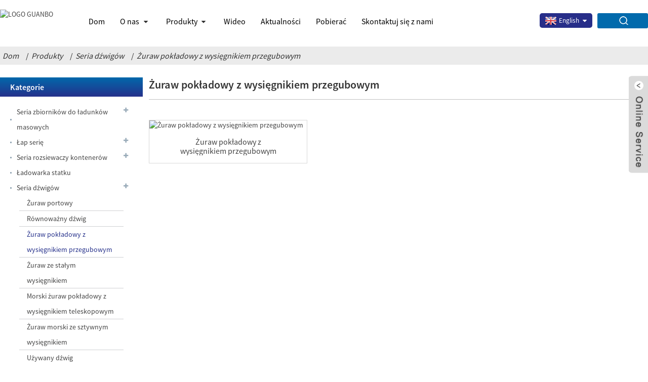

--- FILE ---
content_type: text/html
request_url: https://www.gbm-hopper.com/pl/products/crane-series/knuckle-boom-deck-crane/
body_size: 7966
content:
<!DOCTYPE html> <html dir="ltr" lang="pl"> <head> <!-- Google Tag Manager --> <script>(function(w,d,s,l,i){w[l]=w[l]||[];w[l].push({'gtm.start':
new Date().getTime(),event:'gtm.js'});var f=d.getElementsByTagName(s)[0],
j=d.createElement(s),dl=l!='dataLayer'?'&l='+l:'';j.async=true;j.src=
'https://www.googletagmanager.com/gtm.js?id='+i+dl;f.parentNode.insertBefore(j,f);
})(window,document,'script','dataLayer','GTM-W6HCTL8');</script> <!-- End Google Tag Manager --> <title>Żuraw pokładowy z wysięgnikiem Knuckle Producenci i dostawcy - Chiny Fabryka dźwigów pokładowych z wysięgnikiem Knuckle</title> <meta http-equiv="Content-Type" content="text/html; charset=UTF-8" /> <meta name="viewport" content="width=device-width,initial-scale=1,minimum-scale=1,maximum-scale=1,user-scalable=no"> <link rel="apple-touch-icon-precomposed" href=""> <meta name="format-detection" content="telephone=no"> <meta name="apple-mobile-web-app-capable" content="yes"> <meta name="apple-mobile-web-app-status-bar-style" content="black"> <link href="https://www.gbm-hopper.com/style/global/style.css" rel="stylesheet" onload="this.onload=null;this.rel='stylesheet'"> <link href="https://www.gbm-hopper.com/style/public/public.css" rel="stylesheet" onload="this.onload=null;this.rel='stylesheet'">  <link rel="shortcut icon" href="//cdnus.globalso.com/gbm-hopper/c0f85347.png" /> <meta name="keywords" itemprop="keywords" content="morski dźwig pokładowy" />  <link rel="canonical" href="https://www.gbm-hopper.com/products/crane-series/knuckle-boom-deck-crane/" /> <meta name="description" content="Żuraw pokładowy z wysięgnikiem Golonka Producenci, fabryka, dostawcy Z Chin, Dobra jakość jest kluczowym czynnikiem wyróżniającym firmę na tle innych konkurentów.Zobaczyć znaczy uwierzyć, chcesz więcej informacji?Po prostu wypróbuj swoje produkty!" /> <link href="//cdn.globalso.com/hide_search.css" rel="stylesheet"/><link href="//www.gbm-hopper.com/style/pl.html.css" rel="stylesheet"/></head>  <body oncontextmenu = "return false" onselectstart = "return false" oncopy = "return false"> <!-- Google Tag Manager (noscript) --> <noscript><iframe src="https://www.googletagmanager.com/ns.html?id=GTM-W6HCTL8" height="0" width="0" style="display:none;visibility:hidden"></iframe></noscript> <!-- End Google Tag Manager (noscript) --> <section class="container"> <header class="head-wrapper">   <nav class="topbar">     <section class="layout">       <div class="gm-sep head-contact">         <div class="head-phone"><a href="tel:0086 18221720746"><span>0086 18221720746</span></a></div>         <div class="head-email"><a href="mailto:sales.export@gbm-china.com"><span>           sales.export@gbm-china.com          </span></a></div>       </div>       <div class="change-language ensemble">   <div class="change-language-info">     <div class="change-language-title medium-title">        <div class="language-flag language-flag-en"><a href=" https://www.gbm-hopper.com/"><b class="country-flag"></b><span>English</span> </a></div>        <b class="language-icon"></b>      </div> 	<div class="change-language-cont sub-content">         <div class="empty"></div>     </div>   </div> </div> <!--theme071-->      <section class="head-search">         <form  action="https://www.gbm-hopper.com/index.php" method="get">           <input class="search-ipt" type="text" placeholder="Search" name="s" id="s" />           <input type="hidden" name="cat" value="490"/>           <input class="search-btn" type="submit" id="searchsubmit" value="" />         </form>         <span class="search-toggle"></span> </section>     </section>   </nav>   <nav class="nav-bar">     <section class="nav-wrap">       <div class="logo"> <a href="/pl/">                 <img src="//cdnus.globalso.com/gbm-hopper/8577bea61.png" alt="LOGO GUANBO">                 </a></div>       <ul class="nav">         <li><a href="/pl/">Dom</a></li> <li><a>O nas</a> <ul class="sub-menu"> 	<li><a href="/pl/about-us/company-profile/">profil firmy</a></li> 	<li><a href="/pl/about-us/team/">Zespół</a></li> 	<li><a href="/pl/about-us/equipment/">Sprzęt</a></li> 	<li><a href="/pl/about-us/pre-sale-service/">Praca</a></li> 	<li><a href="/pl/about-us/certificate/">Certyfikat</a></li> </ul> </li> <li class="current-menu-ancestor"><a href="/pl/products/">Produkty</a> <ul class="sub-menu"> 	<li><a href="/pl/products/bulk-cargo-hopper-series/">Seria zbiorników do ładunków masowych</a> 	<ul class="sub-menu"> 		<li><a href="/pl/products/bulk-cargo-hopper-series/movable-type-hopper/">Ruchomy lej zasypowy</a></li> 		<li><a href="/pl/products/bulk-cargo-hopper-series/dust-proof-type-hopper/">Zbiornik pyłoszczelny</a></li> 		<li><a href="/pl/products/bulk-cargo-hopper-series/baging-machine/">Maszyna do pakowania</a></li> 	</ul> </li> 	<li><a href="/pl/products/grab-series/">Łap serię</a> 	<ul class="sub-menu"> 		<li><a href="/pl/products/grab-series/electro-hydraulic-orange-peel-grab/">Elektrohydrauliczny chwytak do skórki pomarańczowej</a></li> 		<li><a href="/pl/products/grab-series/electro-hydraulic-clamshell-grab/">Chwytak elektrohydrauliczny</a></li> 		<li><a href="/pl/products/grab-series/wireless-remote-control-grab/">Bezprzewodowy uchwyt do zdalnego sterowania</a></li> 		<li><a href="/pl/products/grab-series/mechanical-grab/">Chwyt mechaniczny</a></li> 		<li><a href="/pl/products/grab-series/scissor-grab/">Chwyt nożycowy</a></li> 		<li><a href="/pl/products/grab-series/diesel-grab/">Chwyt diesla</a></li> 	</ul> </li> 	<li><a href="/pl/products/container-spreader-series/">Seria rozsiewaczy kontenerów</a> 	<ul class="sub-menu"> 		<li><a href="/pl/products/container-spreader-series/container-rotary-loaderunloader-equipment/">Sprzęt do załadunku i rozładunku kontenerów obrotowych</a></li> 		<li><a href="/pl/products/container-spreader-series/semi-automatic-spreader/">Rozsiewacz półautomatyczny</a></li> 		<li><a href="/pl/products/container-spreader-series/electric-spreader/">Rozsiewacz elektryczny</a></li> 		<li><a href="/pl/products/container-spreader-series/electro-hydraulic-telescopic-spreader/">Elektrohydrauliczny rozrzutnik teleskopowy</a></li> 		<li><a href="/pl/products/container-spreader-series/magnetic-spreader/">Rozrzutnik magnetyczny</a></li> 		<li><a href="/pl/products/container-spreader-series/overhead-spreader/">Rama o nadmiernej wysokości</a></li> 		<li><a href="/pl/products/container-spreader-series/special-spreader/">Promień rozpraszający</a></li> 		<li><a href="/pl/products/container-spreader-series/straddle-carrier-container-spreader-series/">Przewoźnik okrakiem</a></li> 	</ul> </li> 	<li><a href="/pl/ship-loader/">Ładowarka statku</a></li> 	<li class="current-menu-ancestor current-menu-parent"><a href="/pl/products/crane-series/">Seria dźwigów</a> 	<ul class="sub-menu"> 		<li><a href="/pl/products/crane-series/port-crane/">Żuraw portowy</a></li> 		<li><a href="/pl/products/crane-series/e-crane/">Równoważny dźwig</a></li> 		<li class="nav-current"><a href="/pl/products/crane-series/knuckle-boom-deck-crane/">Żuraw pokładowy z wysięgnikiem przegubowym</a></li> 		<li><a href="/pl/products/crane-series/fixed-bom-crane/">Żuraw ze stałym wysięgnikiem</a></li> 		<li><a href="/pl/products/crane-series/telescopic-boom-marine-deck-crane/">Morski żuraw pokładowy z wysięgnikiem teleskopowym</a></li> 		<li><a href="/pl/products/crane-series/stiff-boom-marine-crane/">Żuraw morski ze sztywnym wysięgnikiem</a></li> 		<li><a href="/pl/products/crane-series/second-crane/">Używany dźwig</a></li> 	</ul> </li> 	<li><a href="/pl/products/port-engineering-equipment/">Handlarz materiałami</a> 	<ul class="sub-menu"> 		<li><a href="/pl/products/port-engineering-equipment/crawler-hydraulic-material-handler/">Gąsienicowy hydrauliczny przeładunek materiałów</a></li> 		<li><a href="/pl/products/port-engineering-equipment/fixed-type-hydraulic-material-handler/">Hydrauliczny chwytak do materiałów typu stacjonarnego</a></li> 		<li><a href="/pl/products/port-engineering-equipment/tyre-type-hydraulic-material-handler/">Hydrauliczna ładowarka do materiałów z oponami</a></li> 	</ul> </li> </ul> </li> <li><a href="/pl/video/">Wideo</a></li> <li><a href="/pl/news/">Aktualności</a></li> <li><a href="/pl/download/">Pobierać</a></li> <li><a href="/pl/contact-us/">Skontaktuj się z nami</a></li>       </ul>     </section>   </nav> </header>     	     	<nav class="path-bar">           <ul class="path-nav">              <li> <a itemprop="breadcrumb" href="/pl/">Dom</a></li><li> <a itemprop="breadcrumb" href="/pl/products/" title="Products">Produkty</a> </li><li> <a itemprop="breadcrumb" href="/pl/products/crane-series/" title="Crane Series">Seria dźwigów</a> </li><li> <a href="#">Żuraw pokładowy z wysięgnikiem przegubowym</a></li>           </ul>        </nav> <section class="page-layout"> 	      <section class="layout">     	 <aside class="aside"> <section class="aside-wrap">            <section class="side-widget">              <div class="side-tit-bar">                 <h4 class="side-tit">Kategorie</h4>              </div>              <div class="side-cate side-hide">                 <ul class="side-cate-menu">                <li><a href="/pl/products/bulk-cargo-hopper-series/">Seria zbiorników do ładunków masowych</a> <ul class="sub-menu"> 	<li><a href="/pl/products/bulk-cargo-hopper-series/movable-type-hopper/">Ruchomy lej zasypowy</a></li> 	<li><a href="/pl/products/bulk-cargo-hopper-series/dust-proof-type-hopper/">Zbiornik pyłoszczelny</a></li> 	<li><a href="/pl/products/bulk-cargo-hopper-series/baging-machine/">Maszyna do pakowania</a></li> </ul> </li> <li><a href="/pl/products/grab-series/">Łap serię</a> <ul class="sub-menu"> 	<li><a href="/pl/products/grab-series/electro-hydraulic-clamshell-grab/">Chwytak elektrohydrauliczny</a></li> 	<li><a href="/pl/products/grab-series/electro-hydraulic-orange-peel-grab/">Elektrohydrauliczny chwytak do skórki pomarańczowej</a></li> 	<li><a href="/pl/products/grab-series/wireless-remote-control-grab/">Bezprzewodowy uchwyt do zdalnego sterowania</a></li> 	<li><a href="/pl/products/grab-series/mechanical-grab/">Chwyt mechaniczny</a></li> 	<li><a href="/pl/products/grab-series/scissor-grab/">Chwyt nożycowy</a></li> 	<li><a href="/pl/products/grab-series/diesel-grab/">Chwyt diesla</a></li> 	<li><a href="/pl/products/crane-series/fixed-bom-crane/">Żuraw ze stałym wysięgnikiem</a></li> </ul> </li> <li><a href="/pl/products/container-spreader-series/">Seria rozsiewaczy kontenerów</a> <ul class="sub-menu"> 	<li><a href="/pl/products/container-spreader-series/semi-automatic-spreader/">Rozsiewacz półautomatyczny</a></li> 	<li><a href="/pl/products/container-spreader-series/electric-spreader/">Rozsiewacz elektryczny</a></li> 	<li><a href="/pl/products/container-spreader-series/electro-hydraulic-telescopic-spreader/">Elektrohydrauliczny rozrzutnik teleskopowy</a></li> 	<li><a href="/pl/products/container-spreader-series/magnetic-spreader/">Rozrzutnik magnetyczny</a></li> 	<li><a href="/pl/products/container-spreader-series/overhead-spreader/">Rama o nadmiernej wysokości</a></li> 	<li><a href="/pl/products/container-spreader-series/special-spreader/">Promień rozpraszający</a></li> 	<li><a href="/pl/products/container-spreader-series/straddle-carrier-container-spreader-series/">Przewoźnik okrakiem</a></li> </ul> </li> <li><a href="/pl/ship-loader/">Ładowarka statku</a></li> <li class="current-menu-ancestor current-menu-parent"><a href="/pl/products/crane-series/">Seria dźwigów</a> <ul class="sub-menu"> 	<li><a href="/pl/products/crane-series/port-crane/">Żuraw portowy</a></li> 	<li><a href="/pl/products/crane-series/e-crane/">Równoważny dźwig</a></li> 	<li class="nav-current"><a href="/pl/products/crane-series/knuckle-boom-deck-crane/">Żuraw pokładowy z wysięgnikiem przegubowym</a></li> 	<li><a href="/pl/products/crane-series/fixed-bom-crane/">Żuraw ze stałym wysięgnikiem</a></li> 	<li><a href="/pl/products/crane-series/telescopic-boom-marine-deck-crane/">Morski żuraw pokładowy z wysięgnikiem teleskopowym</a></li> 	<li><a href="/pl/products/crane-series/stiff-boom-marine-crane/">Żuraw morski ze sztywnym wysięgnikiem</a></li> 	<li><a href="/pl/products/crane-series/second-crane/">Używany dźwig</a></li> </ul> </li> <li><a href="/pl/products/port-engineering-equipment/">Handlarz materiałami</a> <ul class="sub-menu"> 	<li><a href="/pl/products/port-engineering-equipment/crawler-hydraulic-material-handler/">Gąsienicowy hydrauliczny przeładunek materiałów</a></li> 	<li><a href="/pl/products/port-engineering-equipment/fixed-type-hydraulic-material-handler/">Hydrauliczny chwytak do materiałów typu stacjonarnego</a></li> 	<li><a href="/pl/products/port-engineering-equipment/tyre-type-hydraulic-material-handler/">Hydrauliczna ładowarka do materiałów z oponami</a></li> </ul> </li>                 </ul>              </div>           </section>  		  <section class="side-widget">              <div class="side-tit-bar">                 <h4 class="side-tit">Produkty charakterystyczne</h4>              </div>              <section class="products-scroll-list-wrap side-hide">              	<a href="javascript:" class="products-scroll-btn-prev"><b></b></a>                  <div class="products-scroll-list">                     <ul>                        <li>                           <a href="/pl/3t40m-telescopic-boom-marine-cranes-product/"><img src="//cdnus.globalso.com/gbm-hopper/41b58ea1-300x225.jpg" alt="Żurawie morskie z wysięgnikiem teleskopowym"></a>                           <div class="pd-info">                                <div class="pd-name"><a href="/pl/3t40m-telescopic-boom-marine-cranes-product/">Żurawie morskie z wysięgnikiem teleskopowym</a></div>                           </div>                        </li>                        <li>                           <a href="/pl/hydraulic-balance-crane-fixedmobile-with-grabhook-product/"><img src="//cdnus.globalso.com/gbm-hopper/037c0823-300x225.jpg" alt="Hydrauliczny dźwig równoważący stały/przejezdny z chwytakiem/hakiem"></a>                           <div class="pd-info">                                <div class="pd-name"><a href="/pl/hydraulic-balance-crane-fixedmobile-with-grabhook-product/">Hydrauliczny dźwig równoważący stały/przejezdny z chwytakiem/hakiem</a></div>                           </div>                        </li>                        <li>                           <a href="/pl/excavator-supporting-hydraulic-orange-peel-grab-bucket-product/"><img src="//cdnus.globalso.com/gbm-hopper/1f2e4953-300x232.png" alt="Hydrauliczna łyżka chwytakowa do koparki"></a>                           <div class="pd-info">                                <div class="pd-name"><a href="/pl/excavator-supporting-hydraulic-orange-peel-grab-bucket-product/">Hydrauliczna łyżka chwytakowa do koparki</a></div>                           </div>                        </li>                        <li>                           <a href="/pl/leak-proof-grab-product/"><img src="//cdnus.globalso.com/gbm-hopper/1393899595102981111.png" alt="Szczelny chwytak"></a>                           <div class="pd-info">                                <div class="pd-name"><a href="/pl/leak-proof-grab-product/">Szczelny chwytak</a></div>                           </div>                        </li>                                        </ul>                   </div>                  <a href="javascript:" class="products-scroll-btn-next"><b></b></a>               </section>            </section>   		   <section class="aside-wrap"> 	  </aside>           <section class="main">        <div class="main-tit-bar">                  <h1 class="title">Żuraw pokładowy z wysięgnikiem przegubowym</h1>                  <div class="share-this">                  	  <div class="addthis_sharing_toolbox"></div><script type="text/javascript" src="//s7.addthis.com/js/300/addthis_widget.js#pubid=ra-542380e974172b9d" async="async"></script>                  </div>                  <div class="clear"></div>               </div>       <section class="product-list">          <ul class="gm-sep"> <div class="product-item">                         	<div class="item-wrap">                             	<div class="pd-img"><a href="/pl/knuckle-boom-deck-crane-product/" title="Knuckle boom deck crane"><img src="//cdnus.globalso.com/gbm-hopper/47a4953e-300x225.png" alt="Żuraw pokładowy z wysięgnikiem przegubowym"></a></div>                                 <div class="pd-info">                                 	<h3 class="pd-name"><a href="/pl/knuckle-boom-deck-crane-product/">Żuraw pokładowy z wysięgnikiem przegubowym</a></h3>                                 </div>                             </div>                         </div> 	                                </ul>        </section>            <section class="page-bar">          <div class="pages"></div>       </section>    </section>   </section> </section> <footer class="foot-wrapper">     <section class="layout">            <section class="gm-sep foot-items">         <section class="foot-item foot-item-hide  foot-item-contact">         <h2 class="foot-tit">Skontaktuj się z nami</h2>         <div class="foot-cont">             <ul class="contact">             <li class="foot-phone">Telefon: 0086 18221720746</li>                        <li class="foot-email">E-mail:<a href="mailto:sales.export@gbm-china.com">sales.export@gbm-china.com</a></li>            <li class="foot-addr">Adres: SHANGHAI GUANBO MACHINERY EQUIPMENT CO., LTD</li>            </ul>             <ul class="head-social">                <li><a target="_blank" href=""><img src="//cdnus.globalso.com/gbm-hopper/e8178ea0.png" alt="Linkedin"></a></li> <li><a target="_blank" href=""><img src="//cdnus.globalso.com/gbm-hopper/2c8310c2.png" alt="świergot"></a></li> <li><a target="_blank" href=""><img src="//cdnus.globalso.com/gbm-hopper/69fb1f7b.png" alt="Facebook"></a></li>             </ul>         </div>         </section>         <section class="foot-item foot-item-hide  foot-item-inquiry">         <h2 class="foot-tit">Zapytanie o Cennik</h2>         <div class="foot-cont">             <div class="subscribe">                         	<p>W przypadku pytań dotyczących naszych produktów lub cennika zostaw nam swój adres e-mail, a my skontaktujemy się z Tobą w ciągu 24 godzin.</p>                                 <div class="subscribe-form">                                    <a class="email inquiryfoot" href="javascript:" onclick="showMsgPop();">Zapytanie o Cennik</a>                                 </div>                                                              </div>                      </div>               </section>     </section>     </section>  </footer>	 <div class="foot-copyright"> <img src="//cdnus.globalso.com/gbm-hopper/8577bea61.png" alt="LOGO GUANBO" class="foot-logo"/>         <p><div class="transall"></div>© Copyright - 2018-2021 : Wszelkie prawa zastrzeżone.</p><a href="/pl/featured/">Polecane produkty</a> - <a href="/pl/sitemap.xml">Mapa witryny</a> <br><a href='/pl/tag/marine-davit-crane-for-sale/' title='Marine Davit Crane For Sale'>Sprzedam Żuraw Żuraw Morski</a>,  <a href='/pl/tag/automatic-spreader/' title='Automatic Spreader'>Automatyczny rozsiewacz</a>,  <a href='/pl/tag/spreader-beamlogistics/' title='Spreader Beamlogistics'>Rozrzutnik Beamlogistics</a>,  <a href='/pl/tag/grab-vessel/' title='Grab Vessel'>Chwyć statek</a>,  <a href='/pl/tag/hydraulic-container-spreader/' title='Hydraulic Container Spreader'>Hydrauliczny rozrzutnik kontenerów</a>,  <a href='/pl/tag/orange-peel-scrap-grab/' title='Orange Peel Scrap Grab'>Chwytak do skórek pomarańczy</a>, <a href="/pl/products/">Wszystkie produkty</a> </div> <div class="foot-gotop"></div>                                              <aside class="scrollsidebar" id="scrollsidebar">    <section class="side_content">     <div class="side_list">     	<header class="hd"><img src="https://www.gbm-hopper.com/admin/custom_service/title_pic.png" alt="Instrukcje online"/></header>         <div class="cont"> 		<li><a class="email" href="javascript:" onclick="showMsgPop();">Wysłać email</a></li>  	     </div> 		              <div class="t-code"><a href=""><img width="120px" src="//cdnus.globalso.com/gbm-hopper/IMG_731920220310-083840.jpg" alt=""></a><br/><center>IOS</center></div></div>         <div class="side_title"><a  class="close_btn"><span>x</span></a></div>     </div>   </section>   <div class="show_btn"></div> </aside>             <section class="inquiry-pop-bd">            <section class="inquiry-pop">                 <i class="ico-close-pop" onclick="hideMsgPop();"></i>  <script type="text/javascript" src="//www.globalso.site/php/app.php?widget-init-inline.js"></script>            </section> </section> <script type="text/javascript" src="https://www.gbm-hopper.com/style/global/js/jquery.min.js"></script> <script type="text/javascript" src="https://www.gbm-hopper.com/style/global/js/common.js"></script> <!--[if lt IE 9]> <script src="https://www.gbm-hopper.com/style/global/js/html5.js"></script> <![endif]--> <script src="//cdn.goodao.net/style/js/stats_init.js"></script> </section> <script src="https://cdn.globalso.com/lite-yt-embed.js"></script> <link href="https://cdn.globalso.com/lite-yt-embed.css" rel="stylesheet" onload="this.onload=null;this.rel='stylesheet'"> <script type="text/javascript">

if(typeof jQuery == 'undefined' || typeof jQuery.fn.on == 'undefined') {
	document.write('<script src="https://www.gbm-hopper.com/wp-content/plugins/bb-plugin/js/jquery.js"><\/script>');
	document.write('<script src="https://www.gbm-hopper.com/wp-content/plugins/bb-plugin/js/jquery.migrate.min.js"><\/script>');
}

</script><ul class="prisna-wp-translate-seo" id="prisna-translator-seo"><li class="language-flag language-flag-en"><a href="https://www.gbm-hopper.com/products/crane-series/knuckle-boom-deck-crane/" title="English"><b class="country-flag"></b><span>English</span></a></li><li class="language-flag language-flag-fr"><a href="https://www.gbm-hopper.com/fr/products/crane-series/knuckle-boom-deck-crane/" title="French"><b class="country-flag"></b><span>French</span></a></li><li class="language-flag language-flag-de"><a href="https://www.gbm-hopper.com/de/products/crane-series/knuckle-boom-deck-crane/" title="German"><b class="country-flag"></b><span>German</span></a></li><li class="language-flag language-flag-pt"><a href="https://www.gbm-hopper.com/pt/products/crane-series/knuckle-boom-deck-crane/" title="Portuguese"><b class="country-flag"></b><span>Portuguese</span></a></li><li class="language-flag language-flag-es"><a href="https://www.gbm-hopper.com/es/products/crane-series/knuckle-boom-deck-crane/" title="Spanish"><b class="country-flag"></b><span>Spanish</span></a></li><li class="language-flag language-flag-ru"><a href="https://www.gbm-hopper.com/ru/products/crane-series/knuckle-boom-deck-crane/" title="Russian"><b class="country-flag"></b><span>Russian</span></a></li><li class="language-flag language-flag-ja"><a href="https://www.gbm-hopper.com/ja/products/crane-series/knuckle-boom-deck-crane/" title="Japanese"><b class="country-flag"></b><span>Japanese</span></a></li><li class="language-flag language-flag-ko"><a href="https://www.gbm-hopper.com/ko/products/crane-series/knuckle-boom-deck-crane/" title="Korean"><b class="country-flag"></b><span>Korean</span></a></li><li class="language-flag language-flag-ar"><a href="https://www.gbm-hopper.com/ar/products/crane-series/knuckle-boom-deck-crane/" title="Arabic"><b class="country-flag"></b><span>Arabic</span></a></li><li class="language-flag language-flag-ga"><a href="https://www.gbm-hopper.com/ga/products/crane-series/knuckle-boom-deck-crane/" title="Irish"><b class="country-flag"></b><span>Irish</span></a></li><li class="language-flag language-flag-el"><a href="https://www.gbm-hopper.com/el/products/crane-series/knuckle-boom-deck-crane/" title="Greek"><b class="country-flag"></b><span>Greek</span></a></li><li class="language-flag language-flag-tr"><a href="https://www.gbm-hopper.com/tr/products/crane-series/knuckle-boom-deck-crane/" title="Turkish"><b class="country-flag"></b><span>Turkish</span></a></li><li class="language-flag language-flag-it"><a href="https://www.gbm-hopper.com/it/products/crane-series/knuckle-boom-deck-crane/" title="Italian"><b class="country-flag"></b><span>Italian</span></a></li><li class="language-flag language-flag-da"><a href="https://www.gbm-hopper.com/da/products/crane-series/knuckle-boom-deck-crane/" title="Danish"><b class="country-flag"></b><span>Danish</span></a></li><li class="language-flag language-flag-ro"><a href="https://www.gbm-hopper.com/ro/products/crane-series/knuckle-boom-deck-crane/" title="Romanian"><b class="country-flag"></b><span>Romanian</span></a></li><li class="language-flag language-flag-id"><a href="https://www.gbm-hopper.com/id/products/crane-series/knuckle-boom-deck-crane/" title="Indonesian"><b class="country-flag"></b><span>Indonesian</span></a></li><li class="language-flag language-flag-cs"><a href="https://www.gbm-hopper.com/cs/products/crane-series/knuckle-boom-deck-crane/" title="Czech"><b class="country-flag"></b><span>Czech</span></a></li><li class="language-flag language-flag-af"><a href="https://www.gbm-hopper.com/af/products/crane-series/knuckle-boom-deck-crane/" title="Afrikaans"><b class="country-flag"></b><span>Afrikaans</span></a></li><li class="language-flag language-flag-sv"><a href="https://www.gbm-hopper.com/sv/products/crane-series/knuckle-boom-deck-crane/" title="Swedish"><b class="country-flag"></b><span>Swedish</span></a></li><li class="language-flag language-flag-pl"><a href="https://www.gbm-hopper.com/pl/products/crane-series/knuckle-boom-deck-crane/" title="Polish"><b class="country-flag"></b><span>Polish</span></a></li><li class="language-flag language-flag-eu"><a href="https://www.gbm-hopper.com/eu/products/crane-series/knuckle-boom-deck-crane/" title="Basque"><b class="country-flag"></b><span>Basque</span></a></li><li class="language-flag language-flag-ca"><a href="https://www.gbm-hopper.com/ca/products/crane-series/knuckle-boom-deck-crane/" title="Catalan"><b class="country-flag"></b><span>Catalan</span></a></li><li class="language-flag language-flag-eo"><a href="https://www.gbm-hopper.com/eo/products/crane-series/knuckle-boom-deck-crane/" title="Esperanto"><b class="country-flag"></b><span>Esperanto</span></a></li><li class="language-flag language-flag-hi"><a href="https://www.gbm-hopper.com/hi/products/crane-series/knuckle-boom-deck-crane/" title="Hindi"><b class="country-flag"></b><span>Hindi</span></a></li><li class="language-flag language-flag-lo"><a href="https://www.gbm-hopper.com/lo/products/crane-series/knuckle-boom-deck-crane/" title="Lao"><b class="country-flag"></b><span>Lao</span></a></li><li class="language-flag language-flag-sq"><a href="https://www.gbm-hopper.com/sq/products/crane-series/knuckle-boom-deck-crane/" title="Albanian"><b class="country-flag"></b><span>Albanian</span></a></li><li class="language-flag language-flag-am"><a href="https://www.gbm-hopper.com/am/products/crane-series/knuckle-boom-deck-crane/" title="Amharic"><b class="country-flag"></b><span>Amharic</span></a></li><li class="language-flag language-flag-hy"><a href="https://www.gbm-hopper.com/hy/products/crane-series/knuckle-boom-deck-crane/" title="Armenian"><b class="country-flag"></b><span>Armenian</span></a></li><li class="language-flag language-flag-az"><a href="https://www.gbm-hopper.com/az/products/crane-series/knuckle-boom-deck-crane/" title="Azerbaijani"><b class="country-flag"></b><span>Azerbaijani</span></a></li><li class="language-flag language-flag-be"><a href="https://www.gbm-hopper.com/be/products/crane-series/knuckle-boom-deck-crane/" title="Belarusian"><b class="country-flag"></b><span>Belarusian</span></a></li><li class="language-flag language-flag-bn"><a href="https://www.gbm-hopper.com/bn/products/crane-series/knuckle-boom-deck-crane/" title="Bengali"><b class="country-flag"></b><span>Bengali</span></a></li><li class="language-flag language-flag-bs"><a href="https://www.gbm-hopper.com/bs/products/crane-series/knuckle-boom-deck-crane/" title="Bosnian"><b class="country-flag"></b><span>Bosnian</span></a></li><li class="language-flag language-flag-bg"><a href="https://www.gbm-hopper.com/bg/products/crane-series/knuckle-boom-deck-crane/" title="Bulgarian"><b class="country-flag"></b><span>Bulgarian</span></a></li><li class="language-flag language-flag-ceb"><a href="https://www.gbm-hopper.com/ceb/products/crane-series/knuckle-boom-deck-crane/" title="Cebuano"><b class="country-flag"></b><span>Cebuano</span></a></li><li class="language-flag language-flag-ny"><a href="https://www.gbm-hopper.com/ny/products/crane-series/knuckle-boom-deck-crane/" title="Chichewa"><b class="country-flag"></b><span>Chichewa</span></a></li><li class="language-flag language-flag-co"><a href="https://www.gbm-hopper.com/co/products/crane-series/knuckle-boom-deck-crane/" title="Corsican"><b class="country-flag"></b><span>Corsican</span></a></li><li class="language-flag language-flag-hr"><a href="https://www.gbm-hopper.com/hr/products/crane-series/knuckle-boom-deck-crane/" title="Croatian"><b class="country-flag"></b><span>Croatian</span></a></li><li class="language-flag language-flag-nl"><a href="https://www.gbm-hopper.com/nl/products/crane-series/knuckle-boom-deck-crane/" title="Dutch"><b class="country-flag"></b><span>Dutch</span></a></li><li class="language-flag language-flag-et"><a href="https://www.gbm-hopper.com/et/products/crane-series/knuckle-boom-deck-crane/" title="Estonian"><b class="country-flag"></b><span>Estonian</span></a></li><li class="language-flag language-flag-tl"><a href="https://www.gbm-hopper.com/tl/products/crane-series/knuckle-boom-deck-crane/" title="Filipino"><b class="country-flag"></b><span>Filipino</span></a></li><li class="language-flag language-flag-fi"><a href="https://www.gbm-hopper.com/fi/products/crane-series/knuckle-boom-deck-crane/" title="Finnish"><b class="country-flag"></b><span>Finnish</span></a></li><li class="language-flag language-flag-fy"><a href="https://www.gbm-hopper.com/fy/products/crane-series/knuckle-boom-deck-crane/" title="Frisian"><b class="country-flag"></b><span>Frisian</span></a></li><li class="language-flag language-flag-gl"><a href="https://www.gbm-hopper.com/gl/products/crane-series/knuckle-boom-deck-crane/" title="Galician"><b class="country-flag"></b><span>Galician</span></a></li><li class="language-flag language-flag-ka"><a href="https://www.gbm-hopper.com/ka/products/crane-series/knuckle-boom-deck-crane/" title="Georgian"><b class="country-flag"></b><span>Georgian</span></a></li><li class="language-flag language-flag-gu"><a href="https://www.gbm-hopper.com/gu/products/crane-series/knuckle-boom-deck-crane/" title="Gujarati"><b class="country-flag"></b><span>Gujarati</span></a></li><li class="language-flag language-flag-ht"><a href="https://www.gbm-hopper.com/ht/products/crane-series/knuckle-boom-deck-crane/" title="Haitian"><b class="country-flag"></b><span>Haitian</span></a></li><li class="language-flag language-flag-ha"><a href="https://www.gbm-hopper.com/ha/products/crane-series/knuckle-boom-deck-crane/" title="Hausa"><b class="country-flag"></b><span>Hausa</span></a></li><li class="language-flag language-flag-haw"><a href="https://www.gbm-hopper.com/haw/products/crane-series/knuckle-boom-deck-crane/" title="Hawaiian"><b class="country-flag"></b><span>Hawaiian</span></a></li><li class="language-flag language-flag-iw"><a href="https://www.gbm-hopper.com/iw/products/crane-series/knuckle-boom-deck-crane/" title="Hebrew"><b class="country-flag"></b><span>Hebrew</span></a></li><li class="language-flag language-flag-hmn"><a href="https://www.gbm-hopper.com/hmn/products/crane-series/knuckle-boom-deck-crane/" title="Hmong"><b class="country-flag"></b><span>Hmong</span></a></li><li class="language-flag language-flag-hu"><a href="https://www.gbm-hopper.com/hu/products/crane-series/knuckle-boom-deck-crane/" title="Hungarian"><b class="country-flag"></b><span>Hungarian</span></a></li><li class="language-flag language-flag-is"><a href="https://www.gbm-hopper.com/is/products/crane-series/knuckle-boom-deck-crane/" title="Icelandic"><b class="country-flag"></b><span>Icelandic</span></a></li><li class="language-flag language-flag-ig"><a href="https://www.gbm-hopper.com/ig/products/crane-series/knuckle-boom-deck-crane/" title="Igbo"><b class="country-flag"></b><span>Igbo</span></a></li><li class="language-flag language-flag-jw"><a href="https://www.gbm-hopper.com/jw/products/crane-series/knuckle-boom-deck-crane/" title="Javanese"><b class="country-flag"></b><span>Javanese</span></a></li><li class="language-flag language-flag-kn"><a href="https://www.gbm-hopper.com/kn/products/crane-series/knuckle-boom-deck-crane/" title="Kannada"><b class="country-flag"></b><span>Kannada</span></a></li><li class="language-flag language-flag-kk"><a href="https://www.gbm-hopper.com/kk/products/crane-series/knuckle-boom-deck-crane/" title="Kazakh"><b class="country-flag"></b><span>Kazakh</span></a></li><li class="language-flag language-flag-km"><a href="https://www.gbm-hopper.com/km/products/crane-series/knuckle-boom-deck-crane/" title="Khmer"><b class="country-flag"></b><span>Khmer</span></a></li><li class="language-flag language-flag-ku"><a href="https://www.gbm-hopper.com/ku/products/crane-series/knuckle-boom-deck-crane/" title="Kurdish"><b class="country-flag"></b><span>Kurdish</span></a></li><li class="language-flag language-flag-ky"><a href="https://www.gbm-hopper.com/ky/products/crane-series/knuckle-boom-deck-crane/" title="Kyrgyz"><b class="country-flag"></b><span>Kyrgyz</span></a></li><li class="language-flag language-flag-la"><a href="https://www.gbm-hopper.com/la/products/crane-series/knuckle-boom-deck-crane/" title="Latin"><b class="country-flag"></b><span>Latin</span></a></li><li class="language-flag language-flag-lv"><a href="https://www.gbm-hopper.com/lv/products/crane-series/knuckle-boom-deck-crane/" title="Latvian"><b class="country-flag"></b><span>Latvian</span></a></li><li class="language-flag language-flag-lt"><a href="https://www.gbm-hopper.com/lt/products/crane-series/knuckle-boom-deck-crane/" title="Lithuanian"><b class="country-flag"></b><span>Lithuanian</span></a></li><li class="language-flag language-flag-lb"><a href="https://www.gbm-hopper.com/lb/products/crane-series/knuckle-boom-deck-crane/" title="Luxembou.."><b class="country-flag"></b><span>Luxembou..</span></a></li><li class="language-flag language-flag-mk"><a href="https://www.gbm-hopper.com/mk/products/crane-series/knuckle-boom-deck-crane/" title="Macedonian"><b class="country-flag"></b><span>Macedonian</span></a></li><li class="language-flag language-flag-mg"><a href="https://www.gbm-hopper.com/mg/products/crane-series/knuckle-boom-deck-crane/" title="Malagasy"><b class="country-flag"></b><span>Malagasy</span></a></li><li class="language-flag language-flag-ms"><a href="https://www.gbm-hopper.com/ms/products/crane-series/knuckle-boom-deck-crane/" title="Malay"><b class="country-flag"></b><span>Malay</span></a></li><li class="language-flag language-flag-ml"><a href="https://www.gbm-hopper.com/ml/products/crane-series/knuckle-boom-deck-crane/" title="Malayalam"><b class="country-flag"></b><span>Malayalam</span></a></li><li class="language-flag language-flag-mt"><a href="https://www.gbm-hopper.com/mt/products/crane-series/knuckle-boom-deck-crane/" title="Maltese"><b class="country-flag"></b><span>Maltese</span></a></li><li class="language-flag language-flag-mi"><a href="https://www.gbm-hopper.com/mi/products/crane-series/knuckle-boom-deck-crane/" title="Maori"><b class="country-flag"></b><span>Maori</span></a></li><li class="language-flag language-flag-mr"><a href="https://www.gbm-hopper.com/mr/products/crane-series/knuckle-boom-deck-crane/" title="Marathi"><b class="country-flag"></b><span>Marathi</span></a></li><li class="language-flag language-flag-mn"><a href="https://www.gbm-hopper.com/mn/products/crane-series/knuckle-boom-deck-crane/" title="Mongolian"><b class="country-flag"></b><span>Mongolian</span></a></li><li class="language-flag language-flag-my"><a href="https://www.gbm-hopper.com/my/products/crane-series/knuckle-boom-deck-crane/" title="Burmese"><b class="country-flag"></b><span>Burmese</span></a></li><li class="language-flag language-flag-ne"><a href="https://www.gbm-hopper.com/ne/products/crane-series/knuckle-boom-deck-crane/" title="Nepali"><b class="country-flag"></b><span>Nepali</span></a></li><li class="language-flag language-flag-no"><a href="https://www.gbm-hopper.com/no/products/crane-series/knuckle-boom-deck-crane/" title="Norwegian"><b class="country-flag"></b><span>Norwegian</span></a></li><li class="language-flag language-flag-ps"><a href="https://www.gbm-hopper.com/ps/products/crane-series/knuckle-boom-deck-crane/" title="Pashto"><b class="country-flag"></b><span>Pashto</span></a></li><li class="language-flag language-flag-fa"><a href="https://www.gbm-hopper.com/fa/products/crane-series/knuckle-boom-deck-crane/" title="Persian"><b class="country-flag"></b><span>Persian</span></a></li><li class="language-flag language-flag-pa"><a href="https://www.gbm-hopper.com/pa/products/crane-series/knuckle-boom-deck-crane/" title="Punjabi"><b class="country-flag"></b><span>Punjabi</span></a></li><li class="language-flag language-flag-sr"><a href="https://www.gbm-hopper.com/sr/products/crane-series/knuckle-boom-deck-crane/" title="Serbian"><b class="country-flag"></b><span>Serbian</span></a></li><li class="language-flag language-flag-st"><a href="https://www.gbm-hopper.com/st/products/crane-series/knuckle-boom-deck-crane/" title="Sesotho"><b class="country-flag"></b><span>Sesotho</span></a></li><li class="language-flag language-flag-si"><a href="https://www.gbm-hopper.com/si/products/crane-series/knuckle-boom-deck-crane/" title="Sinhala"><b class="country-flag"></b><span>Sinhala</span></a></li><li class="language-flag language-flag-sk"><a href="https://www.gbm-hopper.com/sk/products/crane-series/knuckle-boom-deck-crane/" title="Slovak"><b class="country-flag"></b><span>Slovak</span></a></li><li class="language-flag language-flag-sl"><a href="https://www.gbm-hopper.com/sl/products/crane-series/knuckle-boom-deck-crane/" title="Slovenian"><b class="country-flag"></b><span>Slovenian</span></a></li><li class="language-flag language-flag-so"><a href="https://www.gbm-hopper.com/so/products/crane-series/knuckle-boom-deck-crane/" title="Somali"><b class="country-flag"></b><span>Somali</span></a></li><li class="language-flag language-flag-sm"><a href="https://www.gbm-hopper.com/sm/products/crane-series/knuckle-boom-deck-crane/" title="Samoan"><b class="country-flag"></b><span>Samoan</span></a></li><li class="language-flag language-flag-gd"><a href="https://www.gbm-hopper.com/gd/products/crane-series/knuckle-boom-deck-crane/" title="Scots Gaelic"><b class="country-flag"></b><span>Scots Gaelic</span></a></li><li class="language-flag language-flag-sn"><a href="https://www.gbm-hopper.com/sn/products/crane-series/knuckle-boom-deck-crane/" title="Shona"><b class="country-flag"></b><span>Shona</span></a></li><li class="language-flag language-flag-sd"><a href="https://www.gbm-hopper.com/sd/products/crane-series/knuckle-boom-deck-crane/" title="Sindhi"><b class="country-flag"></b><span>Sindhi</span></a></li><li class="language-flag language-flag-su"><a href="https://www.gbm-hopper.com/su/products/crane-series/knuckle-boom-deck-crane/" title="Sundanese"><b class="country-flag"></b><span>Sundanese</span></a></li><li class="language-flag language-flag-sw"><a href="https://www.gbm-hopper.com/sw/products/crane-series/knuckle-boom-deck-crane/" title="Swahili"><b class="country-flag"></b><span>Swahili</span></a></li><li class="language-flag language-flag-tg"><a href="https://www.gbm-hopper.com/tg/products/crane-series/knuckle-boom-deck-crane/" title="Tajik"><b class="country-flag"></b><span>Tajik</span></a></li><li class="language-flag language-flag-ta"><a href="https://www.gbm-hopper.com/ta/products/crane-series/knuckle-boom-deck-crane/" title="Tamil"><b class="country-flag"></b><span>Tamil</span></a></li><li class="language-flag language-flag-te"><a href="https://www.gbm-hopper.com/te/products/crane-series/knuckle-boom-deck-crane/" title="Telugu"><b class="country-flag"></b><span>Telugu</span></a></li><li class="language-flag language-flag-th"><a href="https://www.gbm-hopper.com/th/products/crane-series/knuckle-boom-deck-crane/" title="Thai"><b class="country-flag"></b><span>Thai</span></a></li><li class="language-flag language-flag-uk"><a href="https://www.gbm-hopper.com/uk/products/crane-series/knuckle-boom-deck-crane/" title="Ukrainian"><b class="country-flag"></b><span>Ukrainian</span></a></li><li class="language-flag language-flag-ur"><a href="https://www.gbm-hopper.com/ur/products/crane-series/knuckle-boom-deck-crane/" title="Urdu"><b class="country-flag"></b><span>Urdu</span></a></li><li class="language-flag language-flag-uz"><a href="https://www.gbm-hopper.com/uz/products/crane-series/knuckle-boom-deck-crane/" title="Uzbek"><b class="country-flag"></b><span>Uzbek</span></a></li><li class="language-flag language-flag-vi"><a href="https://www.gbm-hopper.com/vi/products/crane-series/knuckle-boom-deck-crane/" title="Vietnamese"><b class="country-flag"></b><span>Vietnamese</span></a></li><li class="language-flag language-flag-cy"><a href="https://www.gbm-hopper.com/cy/products/crane-series/knuckle-boom-deck-crane/" title="Welsh"><b class="country-flag"></b><span>Welsh</span></a></li><li class="language-flag language-flag-xh"><a href="https://www.gbm-hopper.com/xh/products/crane-series/knuckle-boom-deck-crane/" title="Xhosa"><b class="country-flag"></b><span>Xhosa</span></a></li><li class="language-flag language-flag-yi"><a href="https://www.gbm-hopper.com/yi/products/crane-series/knuckle-boom-deck-crane/" title="Yiddish"><b class="country-flag"></b><span>Yiddish</span></a></li><li class="language-flag language-flag-yo"><a href="https://www.gbm-hopper.com/yo/products/crane-series/knuckle-boom-deck-crane/" title="Yoruba"><b class="country-flag"></b><span>Yoruba</span></a></li><li class="language-flag language-flag-zu"><a href="https://www.gbm-hopper.com/zu/products/crane-series/knuckle-boom-deck-crane/" title="Zulu"><b class="country-flag"></b><span>Zulu</span></a></li></ul><link rel='stylesheet' id='fl-builder-layout-2167-css'  href='https://www.gbm-hopper.com/uploads/bb-plugin/cache/2167-layout.css?ver=fd7a63c15f0339036396bdb410d0f058' type='text/css' media='all' />   <script type='text/javascript' src='https://www.gbm-hopper.com/uploads/bb-plugin/cache/2167-layout.js?ver=fd7a63c15f0339036396bdb410d0f058'></script> <script src="//cdnus.globalso.com/common_front.js"></script></body> </html><!-- Globalso Cache file was created in 0.14476990699768 seconds, on 04-07-23 9:59:31 --><!-- via php -->

--- FILE ---
content_type: text/css
request_url: https://www.gbm-hopper.com/style/global/style.css
body_size: 36006
content:
@charset "utf-8";
body, html, h1, h2, h3, h4, h5, h6, p, ul, ol, li, dl, dt, dd, th, td, form, object, iframe, blockquote, pre, a, abbr, address, code, img, fieldset, form, label, figure {
	margin: 0;
	padding: 0;
}
body, html, input, button, textarea {
	color: #333;
	font-family: 'SourceSansProRegular', Arial, Tahoma, Verdana, Helvetica, sans-serif;
	font-size: 14px;
}
article, aside, figcaption, figure, footer, header, nav, section {
	display: block;
}
body {
	background: #fff;
}
h1 {
	font-size: 20px;
	font-weight: normal;
}
h2 {
	font-size: 18px;
	font-weight: normal;
}
h3, h4, h5 {
	font-size: 16px;
	font-weight: normal;
}
img {
	border: none;
	vertical-align: middle;
}
li {
	list-style: none;
}
i, em {
	font-style: normal;
}
a {
	color: #444444;
	text-decoration: none;
}
a:focus {
	outline: none;
}
a:hover {
	color: #282f89;
	text-decoration: none;
}
input[type="text"]:focus {
	outline: none;
}
input[type="button"], input[type="reset"], input[type="submit"] {
	cursor: pointer;
}
input[type="reset"]::-moz-focus-inner, input[type="button"]::-moz-focus-inner, input[type="submit"]::-moz-focus-inner, input[type="file"] > input[type="button"]::-moz-focus-inner {
border:none;
padding:0;
}
hr {
	height: 1px;
	border: none;
	border-top: 1px dashed #c1c1c1;
	margin: 15px 0 15px 0;
}
a:active, select, input, textarea {
	-webkit-tap-highlight-color: rgba(0,0,0,0);
	-webkit-tap-highlight-color: transparent;
	outline: 0!important;
}
* {
	outline: 0;
}
.owl-carousel {
	position: relative;
	width: 100%;
}
.owl-carousel .owl-item {
	float: left;
	min-height: 1px;
	position: relative;
	overflow: hidden;
}
.owl-carousel .owl-stage-outer {
	overflow: hidden;
	position: relative;
}
.owl-carousel .owl-controls {
	height: 0;
	overflow: visible;
}
.owl-stage {
	position: relative;
}
.owl-loaded .slide-item {
	display: block;
}
.owl-dots .owl-dot, .owl-prev, .owl-next {
	cursor: pointer;
}
/* clear floating */
.clearfix:after, .layout:after, .topbar:after, .product-intro:after, .product-shop dl:after, .color-list:after, #respond:after, .goods-related .related-list ul:after, .head-wrapper:after, .blog-widget .foot-blog-item:after, .products-scroll-list li:after, .blog-list .blog-item:after, .index-discover ul li:after, .exhibition-tit-bar:after, .detail-tabs:after, .index-video-news .layout:after, .index-news .index-news-cont .index-new-list:after, .index-newsletter-testimonial .layout:after, .index-about:after, .news-slides .news-item:after, .page-bar:after, .second-product-item .item-wrap:after, .company-data-wrap:after, .gm-sep:after, .owl-stage:after, .certificate-list ul:after, .video-list ul:after {
	content: "";
	display: block;
	clear: both;
	visibility: hidden;
	height: 0;
}
.clearfix, .layout, .topbar, .product-intro, .product-shop dl, .color-list, #respond, .goods-related .related-list ul, .head-wrapper, .blog-widget .foot-blog-item, .products-scroll-list li, .blog-list .blog-item, .index-discover ul li, .exhibition-tit-bar, .detail-tabs, .index-video-news .layout, .index-news .index-news-cont .index-new-list, .index-newsletter-testimonial .layout, .index-about, .news-slides .news-item, .page-bar, .second-product-item .item-wrap, .company-data-wrap, .gm-sep, .owl-stage, .certificate-list ul, .video-list ul {
*zoom:1;
}
.clear {
	clear: both;
}
/* layout */
.z9999 {
	z-index: 9999!important;
}
.layout, .nav-bar .nav-wrap, .path-bar .path-nav {
	width: 1200px;
	margin: 0 auto;
	position: relative;
}
body {
	width: 100%;
	min-width: 1200px;
	position: absolute;
	left: 0;
	top: 0
}
.container {
	position: relative;
	display: block;
	width: 100%;
	min-width: 1200px;
	overflow: hidden;
}
/* color */
.shopcart-title .goods-num, .head-login-info h4, .cate-menu li a.hover, .product-item .pd-price b, .blog-widget .foot-blog-item .blog-cont p a.more, .cate-menu li a:hover, .head-cartlist dl a:hover, .narrow-by li li a:hover, .narrow-by li li a.selected, .service-items .service-item li a:hover, .blog-list .blog-item .readmore, .blog-list .blog-item .readmore a, .sort-by ul li.selected a, .sort-by ul li.selected a:hover, .goods-may-like .goods-item .goods-price b, .product-summary .price-bar .special-price, .product-summary .discount, .total-price .price, .pd-name a:hover {
	color: #282f89;
}
.owl-prev.disabled:hover, .owl-next.disabled:hover, .owl-prev.disabled, .owl-next.disabled {
	background-color: transparent;
	cursor: default;
	filter: alpha(opacity=0);
	opacity: 0;
}
.owl-prev.disabled:hover, .owl-next.disabled:hover, .owl-prev.disabled, .owl-next.disabled {
	background-color: transparent;
	cursor: default;
	filter: alpha(opacity=0);
	opacity: 0;
}
/* image */
.head-shopcart .ico-cart, .slide-banners .owl-prev, .slide-banners .owl-next, .product-slides .owl-prev, .product-slides .owl-next, .blog-widget .owl-prev, .blog-widget .owl-next, .narrow-by li li a, .narrow-by li a.with-ul-tit b, .sort-by ul li .arrow-down, .sort-by ul li .arrow-up, .path-bar .path-nav li .ico-home b, .product-intro .add-to-cart, .product-intro .add-to-wishlist, .goods-may-like .owl-prev, .goods-may-like .owl-next, .change-currency .arrow, .goods-related .icon-add, .product-summary .ico-tick {
	background-image: url(img/sprites.png);
	background-repeat: no-repeat;
	background-color: transparent;
}
.hide-cate .cate-nav-btn:after, .product-summary .btn-add-to-cart:after, .color-list li.checked .color-small-img:after, .select-box .select-value:after, .size-list li.checked span.size-value:after {
	background-image: url(img/sprites.png);
	background-repeat: no-repeat;
	background-color: transparent;
}
.head-search-wrap .search-title, .head-search .search-btn {
	background-image: url(img/page-ico.png);
	background-repeat: no-repeat;
}
/* button */
.comment-form .form-item input[type="submit"], .goods-related .buy-together {
	display: inline-block;
	height: 28px;
	line-height: 28px;
	border: 1px solid rgba(0, 0, 0, 0.1);
	border-radius: 3px;
	color: #fff;
	font-size: 14px;
	padding: 0 18px;
	background: #bd362f;
	background: -webkit-linear-gradient(center top, #ee5f5b, #bd362f);
	background: -moz-linear-gradient(center top, #ee5f5b, #bd362f);
	background: -ms-linear-gradient(top, #ee5f5b, #bd362f);
	background: -o-linear-gradient(center top, #ee5f5b, #bd362f);
	background: linear-gradient( top, #ee5f5b, #bd362f);
	text-shadow: 0 -1px 0 rgba(0, 0, 0, 0.25);
}
.comment-form .form-item input[type="submit"]:hover, .goods-related .buy-together:hover, .ass:hover, .index-news .index-news-cont .index-new-list .index-new-pic:hover, .blog-list .blog-item .blog-item-right .image:hover {
	opacity: 0.8;
	-moz-opacity: 80;
	filter: alpha(opacity=80);
}
.owl-prev:hover, .owl-next:hover {
	opacity: 0.5;
	-moz-opacity: 50;
	filter: alpha(opacity=50);
}
/* transition */
.language-info .language-ico, .owl-nav, .owl-nav .owl-prev, .owl-nav .owl-next, .gotop, .nav > li > a:before, .product-item, .product-item .item-wrap, .foot-social li img, .head-social li img, .nav-bar .nav li .nav-ico:before, .mobile-head-item .middle-content-wrap, .gotop, .gm-delay, .product-item .pd-img img, .product-item .pd-img .ico, .synopsis-item, .synopsis-item .item-wrap, .about-us .about-detail .read-more, .pages a, .product-btn-wrap .email, .product-btn-wrap .pdf, .subscribe-form .subscribe-btn {
	-moz-transition: all 0.3s ease-in-out;
	-webkit-transition: all 0.3s ease-in-out;
	-ms-transition: all 0.3s ease-in-out;
	-o-transition: all 0.3s ease-in-out;
	transition: all 0.3s ease-in-out;
}
.foot-social li, .slide-banners-wrap .banner-prev, .slide-banners-wrap .banner-next, .market-item .mk-info, .head-search, .head-search .search-ipt {
	-moz-transition: all 0.5s ease-in-out;
	-webkit-transition: all 0.5s ease-in-out;
	-ms-transition: all 0.5s ease-in-out;
	-o-transition: all 0.5s ease-in-out;
	transition: all 0.5s ease-in-out;
}
{
 -moz-transform:translateY(-15px);
 -webkit-transform:translateY(-15px);
 -ms-transform:translateY(-15px);
 -o-transform:translateY(-15px);
 transform:translateY(-15px);
}
.mobile-serve .mobile-head-hide {
	-moz-transform: translateY(-60px);
	-webkit-transform: translateY(-60px);
	-ms-transform: translateY(-60px);
	-o-transform: translateY(-60px);
	transform: translateY(-60px);
}
.mobile-serve .mobile-head-show {
	-moz-transform: translateY(0);
	-webkit-transform: translateY(0);
	-ms-transform: translateY(0);
	-o-transform: translateY(0);
	transform: translateY(0);
}
.foot-social li:hover {
	-moz-transform: rotate(-360deg);
	-webkit-transform: rotate(-360deg);
	-ms-transform: rotate(-360deg);
	-o-transform: rotate(-360deg);
	transform: rotate(-360deg);
}
{
 -moz-transform:scale(1.1);
-webkit-transform:scale(1.1);
-ms-transform:scale(1.1);
-o-transform:scale(1.1);
transform:scale(1.1);
}
.about-us .about-detail .title, .about-us .about-detail .text {
	-webkit-transition: All 500ms ease-out;
	-moz-transition: All 500ms ease-out;
	-o-transition: All 500ms ease-out;
	-ms-transition: All 500ms ease-out;
	transition: All 500ms ease-out;
}
{
 -moz-transition:none;
 -webkit-transition:none;
 -ms-transition:none;
 -o-transition:none;
 transition:none;
}
.synopsis-item:hover .item-img img {
	opacity: 1;
	visibility: visible;
 // -webkit-animation: icon-bounce 0.5s alternate;
 // -moz-animation: icon-bounce 0.5s alternate;
 // -o-animation: icon-bounce 0.5s alternate;
 // animation: icon-bounce 0.5s alternate;
}
.medium-title {
	cursor: pointer;
}
.sub-content {
	position: absolute;
	display: none;
	right: 0;
	background: #fff;
	border-radius: 0 0 3px 3px;
	border: 1px solid #ccc;
	box-shadow: 0 0 10px rgba(0,0,0,.3);
	z-index: 99999;
}
.owl-dots {
	width: 100%;
	position: absolute;
	left: 0;
	bottom: 0;
	text-align: center;
}
.owl-dots .owl-dot {
	display: inline-block;
	width: 6px;
	height: 6px;
	background: none;
	cursor: pointer;
	text-indent: -9999px;
	margin: 0 5px;
	background: #000;
}
.owl-dots .active {
	background: #f7c617;
}
.gotop {
	display: block;
	width: 43px;
	height: 43px;
	line-height: 40px;
	text-align: center;
	background-image: url(img/top.png);
	background-position: center center;
	background-repeat: no-repeat;
	position: fixed;
	right: 20px;
	bottom: 270px;
	color: #fff;
	font-size: 14px;
	font-weight: bold;
	cursor: pointer
}
.gotop:hover {
	-moz-transform: translateY(-6px);
	-webkit-transform: translateY(-6px);
	-ms-transform: translateY(-6px);
	-o-transform: translateY(-6px);
	transform: translateY(-6px);
}
/*
--------------------------------------------------------------------------------------------
部分样式内容：font inquiry-form , entry-table , change-currency , language banner , fancybox , others
--------------------------------------------------------------------------------------------
*/


/*-------------------------------
			font start
			----------------------------------*/

@font-face {
	font-family: 'SourceSansProBlack';
	src: url('fonts/SourceSansPro/SourceSansPro-Black.otf');
	font-weight: normal;
	font-style: normal;
}
@font-face {
	font-family: 'SourceSansProBlackIt';
	src: url('fonts/SourceSansPro/SourceSansPro-BlackIt.otf');
	font-weight: normal;
	font-style: normal;
}
@font-face {
	font-family: 'SourceSansProBold';
	src: url('fonts/SourceSansPro/SourceSansPro-Bold.otf');
	font-weight: normal;
	font-style: normal;
}
@font-face {
	font-family: 'SourceSansProBoldIt';
	src: url('fonts/SourceSansPro/SourceSansPro-BoldIt.otf');
	font-weight: normal;
	font-style: normal;
}
@font-face {
	font-family: 'SourceSansProExtraLight';
	src: url('fonts/SourceSansPro/SourceSansPro-ExtraLight.otf');
	font-weight: normal;
	font-style: normal;
}
@font-face {
	font-family: 'SourceSansProExtraLightIt';
	src: url('fonts/SourceSansPro/SourceSansPro-ExtraLightIt.otf');
	font-weight: normal;
	font-style: normal;
}
@font-face {
	font-family: 'SourceSansProIt';
	src: url('fonts/SourceSansPro/SourceSansPro-It.otf');
	font-weight: normal;
	font-style: normal;
}
@font-face {
	font-family: 'SourceSansProLight';
	src: url('fonts/SourceSansPro/SourceSansPro-Light.otf');
	font-weight: normal;
	font-style: normal;
}
@font-face {
	font-family: 'SourceSansProLightIt';
	src: url('fonts/SourceSansPro/SourceSansPro-LightIt.otf');
	font-weight: normal;
	font-style: normal;
}
@font-face {
	font-family: 'SourceSansProRegular';
	src: url('fonts/SourceSansPro/SourceSansPro-Regular.otf');
	font-weight: normal;
	font-style: normal;
}
@font-face {
	font-family: 'SourceSansProSemibold';
	src: url('fonts/SourceSansPro/SourceSansPro-Semibold.otf');
	font-weight: normal;
	font-style: normal;
}
@font-face {
	font-family: 'SourceSansProSemiboldIt';
	src: url('fonts/SourceSansPro/SourceSansPro-SemiboldIt.otf');
	font-weight: normal;
	font-style: normal;
}
@font-face {
	font-family: 'AcromBold';
	src: url('fonts/Acrom/AcromBold.OTF');
	font-weight: normal;
	font-style: normal;
}
@font-face {
	font-family: 'AcromExtraBold';
	src: url('fonts/Acrom/AcromExtraBold.OTF');
	font-weight: normal;
	font-style: normal;
}
@font-face {
	font-family: 'AcromLight';
	src: url('fonts/Acrom/AcromLight.OTF');
	font-weight: normal;
	font-style: normal;
}
@font-face {
	font-family: 'AcromMedium';
	src: url('fonts/Acrom/AcromMedium.OTF');
	font-weight: normal;
	font-style: normal;
}
@font-face {
	font-family: 'Acrom';
	src: url('fonts/Acrom/Acrom.OTF');
	font-weight: normal;
	font-style: normal;
}
@font-face {
	font-family: 'AcromThin';
	src: url('fonts/Acrom/AcromThin.OTF');
	font-weight: normal;
	font-style: normal;
}
@font-face {
	font-family: 'icomoon';
	src: url('fonts/icomoon/icomoon.eot?-l21epb');
	src: url('fonts/icomoon/icomoon.eot?#iefix-l21epb') format('embedded-opentype'),  url('fonts/icomoon/icomoon.woff?-l21epb') format('woff'),  url('fonts/icomoon/icomoon.ttf?-l21epb') format('truetype'),  url('fonts/icomoon/icomoon.svg?-l21epb#icomoon') format('svg');
	font-weight: normal;
	font-style: normal;
}
 [class^="icon-"], [class*=" icon-"], a.with-child:after, .widget-cates li a.with-ul-tit:before, .widget-cates li.with-ul-hide a.with-ul-tit:before, .tit-ico:before, .btn-inquiry:before, .nav >li.ico-home:before, .mobile-foot-contact .head-phone span:before, .mobile-foot-contact .head-email span:before, .side-tit-ico:before {
font-family: 'icomoon';
 speak: none;
 font-style: normal;
 font-weight: normal;
 font-variant: normal;
 text-transform: none;
 line-height: 1;

	/* Better Font Rendering =========== */
	-webkit-font-smoothing: antialiased;
 -moz-osx-font-smoothing: grayscale;
}
@font-face {
	font-family: 'fontawesome';
	src: url('fonts/Font-Awesome/fontawesome-webfont.eot?5510888');
	src: url('fonts/Font-Awesome/fontawesome-webfont.eot?5510888#iefix') format('embedded-opentype'),  url('fonts/Font-Awesome/fontawesome-webfont.woff?5510888') format('woff'),  url('fonts/Font-Awesome/fontawesome-webfont.ttf?5510888') format('truetype'),  url('fonts/Font-Awesome/fontawesome-webfont.svg?5510888#revicons') format('svg');
	font-weight: normal;
	font-style: normal;
}
.tp-leftarrow:before, .tp-rightarrow:before, .language-icon:before, .nav-bar .nav li .nav-ico:after, .mobile-head-item .title:before, .mobile-head-item .title a:before, .foot-social li a:before, .gotop:before, .classification-item .more:before, .owl-prev:before, .owl-next:before, .foot-social ul li a:before, .path-bar li a:before, .side-cate-menu li .icon-cate:before, .product-btn-wrap .email:before, .product-btn-wrap .pdf:before, .head-phone:before, .head-email:before, .foot-item-product-list li:before, .nav>li:after {
	font-family: "fontawesome";
	font-style: normal;
	font-weight: normal;
	speak: none;
	display: inline-block;
	text-decoration: inherit;
	width: 1em;
	margin-right: .2em;
	text-align: center;
	font-variant: normal;
	text-transform: none;
	line-height: 1em;
	margin-left: .2em;
}
@keyframes icon-bounce {
 0%, 100% {
 -moz-transform: rotate(0deg);
 -ms-transform: rotate(0deg);
 -webkit-transform: rotate(0deg);
 transform: rotate(0deg);
}
 25% {
 -moz-transform: rotate(15deg);
 -ms-transform: rotate(15deg);
 -webkit-transform: rotate(15deg);
 transform: rotate(15deg);
}
 50% {
 -moz-transform: rotate(-15deg);
 -ms-transform: rotate(-15deg);
 -webkit-transform: rotate(-15deg);
 transform: rotate(-15deg);
}
 75% {
 -moz-transform: rotate(5deg);
 -ms-transform: rotate(5deg);
 -webkit-transform: rotate(5deg);
 transform: rotate(5deg);
}
 85% {
 -moz-transform: rotate(-5deg);
 -ms-transform: rotate(-5deg);
 -webkit-transform: rotate(-5deg);
 transform: rotate(-5deg);
}
}
@-webkit-keyframes icon-bounce {
 0%, 100% {
 -moz-transform: rotate(0deg);
 -ms-transform: rotate(0deg);
 -webkit-transform: rotate(0deg);
 transform: rotate(0deg);
}
 25% {
 -moz-transform: rotate(15deg);
 -ms-transform: rotate(15deg);
 -webkit-transform: rotate(15deg);
 transform: rotate(15deg);
}
 50% {
 -moz-transform: rotate(-15deg);
 -ms-transform: rotate(-15deg);
 -webkit-transform: rotate(-15deg);
 transform: rotate(-15deg);
}
 75% {
 -moz-transform: rotate(5deg);
 -ms-transform: rotate(5deg);
 -webkit-transform: rotate(5deg);
 transform: rotate(5deg);
}
 85% {
 -moz-transform: rotate(-5deg);
 -ms-transform: rotate(-5deg);
 -webkit-transform: rotate(-5deg);
 transform: rotate(-5deg);
}
}
@-moz-keyframes icon-bounce {
 0%, 100% {
 -moz-transform: rotate(0deg);
 -ms-transform: rotate(0deg);
 -webkit-transform: rotate(0deg);
 transform: rotate(0deg);
}
 25% {
 -moz-transform: rotate(15deg);
 -ms-transform: rotate(15deg);
 -webkit-transform: rotate(15deg);
 transform: rotate(15deg);
}
 50% {
 -moz-transform: rotate(-15deg);
 -ms-transform: rotate(-15deg);
 -webkit-transform: rotate(-15deg);
 transform: rotate(-15deg);
}
 75% {
 -moz-transform: rotate(5deg);
 -ms-transform: rotate(5deg);
 -webkit-transform: rotate(5deg);
 transform: rotate(5deg);
}
 85% {
 -moz-transform: rotate(-5deg);
 -ms-transform: rotate(-5deg);
 -webkit-transform: rotate(-5deg);
 transform: rotate(-5deg);
}
}
@-o-keyframes icon-bounce {
 0%, 100% {
 -moz-transform: rotate(0deg);
 -ms-transform: rotate(0deg);
 -webkit-transform: rotate(0deg);
 transform: rotate(0deg);
}
 25% {
 -moz-transform: rotate(15deg);
 -ms-transform: rotate(15deg);
 -webkit-transform: rotate(15deg);
 transform: rotate(15deg);
}
 50% {
 -moz-transform: rotate(-15deg);
 -ms-transform: rotate(-15deg);
 -webkit-transform: rotate(-15deg);
 transform: rotate(-15deg);
}
 75% {
 -moz-transform: rotate(5deg);
 -ms-transform: rotate(5deg);
 -webkit-transform: rotate(5deg);
 transform: rotate(5deg);
}
 85% {
 -moz-transform: rotate(-5deg);
 -ms-transform: rotate(-5deg);
 -webkit-transform: rotate(-5deg);
 transform: rotate(-5deg);
}
}
/*-------------------------------
			font end
			----------------------------------*/


/*-------------------------------
			inquiry-form start
			----------------------------------*/

.inquiry-form-wrap {
	position: relative;
	width: 100%;
}
.inquiry-form-wrap .inquiry-form-title {
	position: relative;
	display: inline-block;
	vertical-align: top;
 *display:inline;
 *zoom:1;
	line-height: 27px;
	padding: 0 25px;
	color: #FFF;
	background: #f7c617;
}
.inquiry-form {
	position: relative;
	background: #FFF;
	padding: 40px;
	border: 1px solid #ACACAC;
	border-top-width: 2px;
}
.inquiry-form .inquiry-form-ico {
	position: absolute;
	right: 20px;
	top: 27px;
	width: 75px;
	display: block;
	overflow: hidden;
}
.inquiry-form .inquiry-form-ico img {
	position: relative;
	width: 100%;
}
.inquiry-form .form-item {
	position: relative;
	display: block;
}
.inquiry-form input[type="text"].form-input, .inquiry-form textarea.form-text {
	position: relative;
	border: 1px solid #c3c3c3;
	width: 60%;
	height: 30px;
	line-height: 30px;
	margin: 0 0 15px;
	color: #000;
	padding: 0 0 0 20px;
}
.inquiry-form textarea.form-text {
	width: 90%;
	height: 112px;
}
.inquiry-form .form-input-name, .inquiry-form input[type="text"].form-input-name {
	padding: 0 0 0 28px;
	background: url(img/inq04.png) no-repeat 8px 9px;
}
.inquiry-form .form-input-email, .inquiry-form input[type="text"].form-input-email {
	padding: 0 0 0 28px;
	background: url(img/inq05.png) no-repeat 8px 11px;
}
.inquiry-form .form-input-email, .inquiry-form input[type="text"].form-input-phone {
	padding: 0 0 0 28px;
	background: url(img/inq06.png) no-repeat 8px 11px;
}
.inquiry-form .form-btn-wrap {
	position: relative;
	text-align: right;
}
.inquiry-form .form-btn-wrap .form-btn-submit {
	position: relative;
	display: inline-block;
	vertical-align: top;
 *display:inline;
 *zoom:1;
	height: 30px;
	line-height: 30px;
	padding: 0 16px;
	font-size: 14px;
	border-width: 1px;
	border-style: solid;
	border-left-color: #ECC75C;
	border-right-color: #ECC75C;
	border-top-color: #F4D67E;
	border-bottom-color: #E1AF32;
	border-radius: 5px;
	color: #4C4C4E;
	background: #fde782;
	text-shadow: 0 0 1PX rgba(0,0,0,0.3);
 filter: progid:DXImageTransform.Microsoft.Gradient(startColorStr='#FFF5D1', endColorStr='#FCE26B', gradientType='0');
	background: -moz-linear-gradient(top, #FFF5D1, #FCE26B);
	background: -o-linear-gradient(top, #FFF5D1, #FCE26B);
	background: -webkit-gradient(linear, 0% 0%, 0% 100%, from(#FFF5D1), to(#FCE26B));
}
.inquiry-form .Validform_checktip {
	display: block;
	width: 100%;
	margin: 0 auto 10px;
	_display: none;
}
.inquiry-form .Validform_wrong {
	color: #da3439;
	_display: block;
}
.inquiry-form .Validform_checktip {
	display: block;
	width: 93%;
	margin: 0 auto;
	_display: none;
}
.inquiry-form .Validform_wrong {
	font-size: 12px;
	font-weight: bold;
	color: #da3439;
	_display: block;
}
.wpcf7-form .captcha-image {
	position: relative;
	padding-bottom: 20px;
}
.wpcf7-form .captcha-image .Validform_checktip {
	position: absolute;
	left: 20px;
	bottom: 0;
}
/*-------------------------------
			inquiry-form end
			----------------------------------*/	
/*-------------------------------
			entry-table start
			----------------------------------*/	
.entry {
	padding: 15px 0;
}
.entry {
	color: #666;
}
.entry a {
	color: #0030FF;
}
.entry p {
	margin: 0;
	padding: 8px 0;
	font-size: 13px;
	line-height: 1.8;
}
.entry table {
	border-collapse: collapse;
	border-spacing: 0;
	width: 100%;
	margin-bottom: 20px;
}
.entry th, .entry td {
	height: 30px;
	border: 1px solid #ccc;
	text-align: left;
	line-height: 1.5;
	font-size: 12px;
	color: #666;
	background: #fbfbfb;
	padding: 0 15px;
}
.entry th {
	font-size: 12px;
	background: #eee;
}
.entry td p, .entry th p, .pd-panel .entry td p, .pd-panel .entry th p {
	margin: 0;
	padding: 5px;
	color: #666;
	font-size: 12px;
	line-height: 1.3;
}
.entry td.amts {
	color: #cb2027;
}
.entry th#cartDelete {
	text-align: center;
}
.entry .button {
	margin: 15px 10px 0 0;
	background: #dfdfdf;
	padding: 8px 15px;
	border: 0;
	cursor: pointer;
	line-height: 1.2;
	color: #777;
	font-weight: bold;
	text-transform: Capitalize;
}
.entry .button:hover {
	background: #cb2027;
	color: #fff;
}
.entry .deletecartitem {
	width: 50px;
	text-align: center;
}
.entry .deletecartitem label {
	display: none;
}
.entry .stotal td.amts {
	font-size: 18px;
	font-weight: bold;
}
.entry img.alignleft {
	float: left;
	margin: 20px 15px 0 0;
}
.entry img.alignright {
	float: right;
	margin: 20px 0 0 15px;
}
.entry img.alignleftnopad {
	float: left;
	margin-left: 0;
}
.entry img.alignrightnopad {
	float: right;
	margin-right: 0;
}
.entry img.aligncenter {
	text-align: center;
	display: block;
	margin: 20px auto 0 auto;
}
.entry img {
	max-width: 100%;
}
.cartitem a {
	color: #292929;
	font-weight: bold;
}
.inquiry-form ul li {
	background: none;
}
.entry .inquiry-form-wrap {
	margin: 20px 0 0;
}
/*-------------------------------
			entry-table end
			----------------------------------*/
/*-------------------------------
			change-currency start
			----------------------------------*/
.topbar .change-currency {
	display: inline;
	float: right;
	margin: 0 0 0 10px;
}
.topbar .change-currency a:hover {
	text-decoration: none;
}
.topbar .change-currency a.USD, .change-currency a.EUR, .topbar .change-currency a.CAD, .topbar .change-currency a.GBP, .topbar .change-currency a.AUD, .topbar .change-currency a.HK, .topbar .change-currency a.JPY, .topbar .change-currency a.RUB, .topbar .change-currency a.CHF, .topbar .change-currency a.MXN, .topbar .change-currency a.NOK, .topbar .change-currency a.CZK, .topbar .change-currency a.BRL, .topbar .change-currency a.ARS {
	padding: 0 0 0 26px;
	background-image: url(img/currency-icons.png);
	background-repeat: no-repeat;
}
.topbar .change-currency a.USD {
	background-position: 2px 4px;
}
.topbar .change-currency a.EUR {
	background-position: 2px -22px;
}
.topbar .change-currency a.CAD {
	background-position: 2px -50px;
}
.topbar .change-currency a.GBP {
	background-position: 2px -75px;
}
.topbar .change-currency a.AUD {
	background-position: 2px -100px;
}
.topbar .change-currency a.HK {
	background-position: 2px -125px;
}
.topbar .change-currency a.JPY {
	background-position: 2px -150px;
}
.topbar .change-currency a.RUB {
	background-position: 2px -177px;
}
.topbar .change-currency a.CHF {
	background-position: 2px -202px;
}
.topbar .change-currency a.MXN {
	background-position: 2px -227px;
}
.topbar .change-currency a.NOK {
	background-position: 2px -252px;
}
.topbar .change-currency a.CZK {
	background-position: 2px -278px;
}
.topbar .change-currency a.BRL {
	background-position: 2px -303px;
}
.topbar .change-currency a.ARS {
	background-position: 2px -329px;
}
.dropdown {
	display: inline-block;
	float: left;
	margin-right: 5px;
	position: relative;
	padding-top: 1px;
}
.dropdown .submenu {
	width: 90px;
	display: none;
	position: absolute;
	left: 0;
	top: 44px;
	background: #fff;
	border-radius: 0 3px 3px 3px;
	border: 1px solid #bbb;
	text-align: left;
	padding: 5px;
	z-index: 99999;
	background: #fff;
}
.dropdown .submenu a {
	display: block;
	border-top: 1px solid #eee;
}
.over .submenu {
	display: block
}
.currency_cur {
	width: 90px;
	padding: 0 5px;
	border: 1px solid #bbb;
}
.currency_text {
	float: left;
}
.totalall {
	font-size: 18px;
	font-weight: bold;
}
/*-------------------------------
			change-currency end
			----------------------------------*/

/*-------------------------------
			language start
			----------------------------------*/

.language-info .language-icon {
	-moz-transition: all 0.5s ease-in-out;
	-webkit-transition: all 0.5s ease-in-out;
	-ms-transition: all 0.5s ease-in-out;
	-o-transition: all 0.5s ease-in-out;
	transition: all 0.5s ease-in-out;
}
.language-info:hover .language-icon {
	-moz-transform: rotate(-180deg);
	-webkit-transform: rotate(-180deg);
	-ms-transform: rotate(-180deg);
	-o-transform: rotate(-180deg);
	transform: rotate(-180deg);
	top: 11px;
}
.language-info {
	position: relative;
	display: inline-block;
	vertical-align: top;
 *display:inline;
 *zoom:1;
}
.language-info .language-title {
	position: relative;
	line-height: 16px;
	padding: 7px 20px 7px 0;/* 	padding:5px 35px 5px 15px;
	background-color: #fff;
	border: 3px solid #10c7d7;
	border-radius: 18px; */
	 
  
}
.language-info .language-title, .language-info .language-title a, .language-info .language-title span {
	color: #000
}
.language-info .language-icon {
	position: absolute;
	right: 0;
	top: 6px;
}
.language-info .language-icon:before {
	content: "\f107";
	color: #000;
	font-size: 10px;
}
.language-cont {
	top: 30px;
 *top: 29px;
	padding: 5px;
	width: 140px;
	height: 300px;
	overflow-y: scroll;
}
.language-cont ul {
}
.language ::-webkit-scrollbar {
width:8px;
}
.language ::-webkit-scrollbar-track {
background-color:#fff;
}
.language ::-webkit-scrollbar-thumb {
background-color:rgba(0,0,0,0.5);
border-radius:3px;
}
.language .language-cont:hover::-webkit-scrollbar-thumb {
display:block
}
.language ::-webkit-scrollbar-thumb:hover {
background-color:#9c3
}
.language ::-webkit-scrollbar-thumb:active {
background-color:#00aff0
}
.language .language-info .language-cont-hover {
	display: block;
	opacity: 1;
	visibility: visible
}
.language-cont ul {
}
.language-cont ul li {
	position: relative;
	list-style: none;
	border-bottom: 1px solid #eee;
	padding: 5px 0;
	line-height: 16px;
	white-space: nowrap;
	overflow: hidden;
}
.language-title span {
	color: #666;
}
.language-flag span {
	position: relative;
	display: inline-block;
	vertical-align: top;
 *display:inline;
 *zoom:1;
}
.language-flag .country-flag {
	position: relative;
	display: inline-block;
	vertical-align: top;
 *display:inline;
 *zoom:1;
	background-repeat: no-repeat;
	background-image: url(img/all-m.gif);
	width: 22px;
	height: 16px;
	margin: 0 5px
}
.language-flag-af .country-flag {
	background-position: 0 0 !important;
}
.language-flag-sq .country-flag {
	background-position: 0 -16px !important;
}
.language-flag-ar .country-flag {
	background-position: 0 -32px !important;
}
.language-flag-hy .country-flag {
	background-position: 0 -48px !important;
}
.language-flag-az .country-flag {
	background-position: 0 -64px !important;
}
.language-flag-eu .country-flag {
	background-position: 0 -80px !important;
}
.language-flag-be .country-flag {
	background-position: 0 -96px !important;
}
.language-flag-bg .country-flag {
	background-position: 0 -112px !important;
}
.language-flag-ca .country-flag {
	background-position: 0 -128px !important;
}
.language-flag-zh-cn .country-flag {
	background-position: 0 -144px !important;
}
.language-flag-zh-tw .country-flag {
	background-position: 0 -160px !important;
}
.language-flag-hr .country-flag {
	background-position: 0 -176px !important;
}
.language-flag-cs .country-flag {
	background-position: 0 -192px !important;
}
.language-flag-da .country-flag {
	background-position: 0 -208px !important;
}
.language-flag-nl .country-flag {
	background-position: 0 -240px !important;
}
.language-flag-en .country-flag {
	background-position: 0 -256px !important;
}
.language-flag-et .country-flag {
	background-position: 0 -272px !important;
}
.language-flag-tl .country-flag {
	background-position: 0 -288px !important;
}
.language-flag-fi .country-flag {
	background-position: 0 -304px !important;
}
.language-flag-fr .country-flag {
	background-position: 0 -320px !important;
}
.language-flag-gl .country-flag {
	background-position: 0 -336px !important;
}
.language-flag-ka .country-flag {
	background-position: 0 -352px !important;
}
.language-flag-de .country-flag {
	background-position: 0 -368px !important;
}
.language-flag-el .country-flag {
	background-position: 0 -384px !important;
}
.language-flag-ht .country-flag {
	background-position: 0 -400px !important;
}
.language-flag-iw .country-flag {
	background-position: 0 -416px !important;
}
.language-flag-hi .country-flag, .language-flag-te .country-flag, .language-flag-kn .country-flag, .language-flag-ta .country-flag, .language-flag-gu .country-flag {
	background-position: 0 -432px !important;
}
.language-flag-hu .country-flag {
	background-position: 0 -448px !important;
}
.language-flag-is .country-flag {
	background-position: 0 -464px !important;
}
.language-flag-id .country-flag {
	background-position: 0 -480px !important;
}
.language-flag-ga .country-flag {
	background-position: 0 -496px !important;
}
.language-flag-it .country-flag {
	background-position: 0 -512px !important;
}
.language-flag-ja .country-flag {
	background-position: 0 -528px !important;
}
.language-flag-ko .country-flag {
	background-position: 0 -544px !important;
}
.language-flag-la .country-flag {
	background-position: 0 -560px !important;
}
.language-flag-lv .country-flag {
	background-position: 0 -576px !important;
}
.language-flag-lt .country-flag {
	background-position: 0 -592px !important;
}
.language-flag-mk .country-flag {
	background-position: 0 -608px !important;
}
.language-flag-ms .country-flag {
	background-position: 0 -624px !important;
}
.language-flag-mt .country-flag {
	background-position: 0 -640px !important;
}
.language-flag-no .country-flag {
	background-position: 0 -656px !important;
}
.language-flag-fa .country-flag {
	background-position: 0 -672px !important;
}
.language-flag-pl .country-flag {
	background-position: 0 -688px !important;
}
.language-flag-pt .country-flag {
	background-position: 0 -704px !important;
}
.language-flag-ro .country-flag {
	background-position: 0 -720px !important;
}
.language-flag-ru .country-flag {
	background-position: 0 -736px !important;
}
.language-flag-sr .country-flag {
	background-position: 0 -752px !important;
}
.language-flag-sk .country-flag {
	background-position: 0 -768px !important;
}
.language-flag-sl .country-flag {
	background-position: 0 -784px !important;
}
.language-flag-es .country-flag {
	background-position: 0 -800px !important;
}
.language-flag-sw .country-flag {
	background-position: 0 -816px !important;
}
.language-flag-sv .country-flag {
	background-position: 0 -832px !important;
}
.language-flag-th .country-flag {
	background-position: 0 -848px !important;
}
.language-flag-tr .country-flag {
	background-position: 0 -864px !important;
}
.language-flag-uk .country-flag {
	background-position: 0 -880px !important;
}
.language-flag-ur .country-flag {
	background-position: 0 -896px !important;
}
.language-flag-vi .country-flag {
	background-position: 0 -912px !important;
}
.language-flag-cy .country-flag {
	background-position: 0 -928px !important;
}
.language-flag-yi .country-flag {
	background-position: 0 -944px !important;
}
.language-flag-bn .country-flag {
	background-position: 0 -960px !important;
}
.language-flag-eo .country-flag {
	background-position: 0 -976px !important;
}
.language-flag.language-flag-custom-afghanistan .country-flag {
	background-position: 0 -992px !important;
}
.language-flag.language-flag-custom-albania .country-flag {
	background-position: 0 -1008px !important;
}
.language-flag.language-flag-custom-algeria .country-flag {
	background-position: 0 -1024px !important;
}
.language-flag.language-flag-custom-argentina .country-flag {
	background-position: 0 -1040px !important;
}
.language-flag.language-flag-custom-australia .country-flag {
	background-position: 0 -1056px !important;
}
.language-flag.language-flag-custom-austria .country-flag {
	background-position: 0 -1072px !important;
}
.language-flag.language-flag-custom-belgium .country-flag {
	background-position: 0 -1088px !important;
}
.language-flag.language-flag-custom-brazil .country-flag {
	background-position: 0 -1104px !important;
}
.language-flag.language-flag-custom-canada .country-flag {
	background-position: 0 -1120px !important;
}
.language-flag.language-flag-custom-chile .country-flag {
	background-position: 0 -1136px !important;
}
.language-flag.language-flag-custom-cote-d-ivoire .country-flag {
	background-position: 0 -1152px !important;
}
.language-flag.language-flag-custom-ecuador .country-flag {
	background-position: 0 -1168px !important;
}
.language-flag.language-flag-custom-egypt .country-flag {
	background-position: 0 -1184px !important;
}
.language-flag.language-flag-custom-england .country-flag {
	background-position: 0 -1200px !important;
}
.language-flag.language-flag-custom-luxembourg .country-flag {
	background-position: 0 -1216px !important;
}
.language-flag.language-flag-custom-malaysia .country-flag {
	background-position: 0 -1232px !important;
}
.language-flag.language-flag-custom-mexico .country-flag {
	background-position: 0 -1248px !important;
}
.language-flag.language-flag-custom-new-zealand .country-flag {
	background-position: 0 -1264px !important;
}
.language-flag.language-flag-custom-oman .country-flag {
	background-position: 0 -1280px !important;
}
.language-flag.language-flag-custom-qatar .country-flag {
	background-position: 0 -1296px !important;
}
.language-flag.language-flag-custom-saudi-arabia .country-flag {
	background-position: 0 -1312px !important;
}
.language-flag.language-flag-custom-singapore .country-flag {
	background-position: 0 -1328px !important;
}
.language-flag.language-flag-custom-south-africa .country-flag {
	background-position: 0 0 !important;
}
.language-flag.language-flag-custom-switzerland .country-flag {
	background-position: 0 -1344px !important;
}
.language-flag.language-flag-custom-syria .country-flag {
	background-position: 0 -1360px !important;
}
.language-flag.language-flag-custom-united-arab-emirates .country-flag {
	background-position: 0 -1376px !important;
}
.language-flag.language-flag-custom-united-states-of-america .country-flag {
	background-position: 0 -1392px !important;
}
@media (max-width:768px) {
.language-cont {
	top: auto;
 *top: auto;
	padding: 0;
	width: 100%;
	height: auto;
	overflow-y: scroll;
}
}
/*-------------------------------
			language end
			----------------------------------*/

/*-------------------------------
			banner start
			----------------------------------*/
.rev_slider_wrapper {
	position: relative;
}
.rev_slider_wrapper >ul {
	visibility: hidden;
}
.rev_slider {
	position: relative;
	overflow: visible;
}
.rev_slider img {
	max-width: none !important;
	-moz-transition: none 0;
	-webkit-transition: none 0;
	-o-transition: none 0;
	transition: none 0;
	margin: 0px;
	padding: 0px;
	border-width: 0px;
	border: none;
}
.rev_slider .no-slides-text {
	font-weight: bold;
	text-align: center;
	padding-top: 80px;
}
.rev_slider >ul {
	margin: 0px;
	padding: 0px;
	list-style: none !important;
	list-style-type: none;
	background-position: 0px 0px;
}
.rev_slider >ul >li, .rev_slider >ul >li:before {
	list-style: none !important;
	position: absolute;
	visibility: hidden;
	margin: 0px !important;
	padding: 0px !important;
	overflow-x: visible;
	overflow-y: visible;
	list-style-type: none !important;
	background-image: none;
	background-position: 0px 0px;
	text-indent: 0em;
}
.tp-revslider-slidesli, .tp-revslider-mainul {
	padding: 0 !important;
	margin: 0 !important;
	list-style: none !important;
}
.tp-simpleresponsive >ul, .tp-simpleresponsive >ul >li, .tp-simpleresponsive >ul >li:before {
	list-style: none;
	padding: 0 !important;
	margin: 0 !important;
	list-style: none !important;
	overflow-x: visible;
	overflow-y: visible;
	background-image: none
}
.tp-simpleresponsive >ul li {
	list-style: none;
	position: absolute;
	visibility: hidden;
}
.rev_slider .tp-caption, .rev_slider .caption {
	position: absolute;
	visibility: hidden;
	line-height: normal
}
.rev_slider .tp-caption.itemText {
	width: 500px;
}
.rev_slider li.evenItem .tp-caption.itemText {
	text-align: right
}
.tp-caption {
	font-family: "Times New Roman", Times, serif;
	z-index: 1
}
.tp-caption img {
	width: 500px;
}
.tp-caption h1.title {
	font-size: 42px;
	color: #f7c617;
	text-transform: uppercase;
	font-weight: bold;
	line-height: normal
}
.tp-caption .banner-detail {
	font-size: 22px;
	margin: -20px 0 20px;
	line-height: 30px;
	color: #999;
	line-height: normal
}
.tp-caption, .tp-caption.tp-caption-more, .tp-caption.tp-caption-more a {
	position: absolute;
	left: 0;
	top: 0;
	width: 100%;
	height: 100%;
	display: block;
}
.rev_slider li.evenItem .tp-caption.itemText h1.title {
	color: #FFF;
}
.rev_slider li.evenItem .tp-caption.itemText .banner-detail {
	color: #e8e8e8;
}
.rev_slider li.evenItem .tp-caption.itemText .banner-more {
	background: #FFF;
	color: #f7c617;
}
.rev_slider li.evenItem .tp-caption.itemText .banner-more:hover {
	background: none;
	color: #e8e8e8;
}
.tparrows {
	-ms-filter: "progid:DXImageTransform.Microsoft.Alpha(Opacity=100)";
	-moz-opacity: 1;
	-khtml-opacity: 1;
	opacity: 1;
	-webkit-transition: opacity 0.2s ease-out;
	-moz-transition: opacity 0.2s ease-out;
	-o-transition: opacity 0.2s ease-out;
	-ms-transition: opacity 0.2s ease-out;
	-webkit-transform: translateZ(1000px);
	-webkit-transform-style: preserve-3d;
}
.tparrows .tp-arr-imgholder {
	display: none
}
.tparrows .tp-arr-titleholder {
	display: none
}
.tparrows.hidearrows {
	-ms-filter: "progid:DXImageTransform.Microsoft.Alpha(Opacity=0)";
	-moz-opacity: 0;
	-khtml-opacity: 0;
	opacity: 0;
}
.tp-leftarrow, .tp-rightarrow {
	position: absolute;
	top: 50%;
	margin: -21px 0 0;
	width: 42px;
	height: 42px;
	border: 2px solid #FFF;
	border-radius: 50%;
	text-align: center;
	line-height: 46px;
	z-index: 100;
	cursor: pointer;
	-moz-transition: all 0.3s ease-in-out;
	-webkit-transition: all 0.3s ease-in-out;
	-ms-transition: all 0.3s ease-in-out;
	-o-transition: all 0.3s ease-in-out;
	transition: all 0.3s ease-in-out;
	z-index: 9999999
}
.tp-leftarrow:before, .tp-rightarrow:before {
	color: #fff;
	font-size: 24px;
}
.tp-leftarrow:before {
	content: '\f104';
}
.tp-rightarrow:before {
	content: '\f105';
}
.tp-leftarrow, .tp-rightarrow {
	background: #000 !important
}
.tp-leftarrow:before, .tp-rightarrow:before {
	color: #fff
}
.tp_inner_padding {
	box-sizing: border-box;
	-webkit-box-sizing: border-box;
	-moz-box-sizing: border-box;
	max-height: none !important;
}
.tp-hide-revslider, .tp-caption.tp-hidden-caption {
	visibility: hidden !important;
	display: none !important
}
.rev_slider embed, .rev_slider iframe, .rev_slider object, .rev_slider video {
	max-width: none !important
}
/******************************
	-	WRAPPER STYLES END	-
******************************/

/******************************
	-	IE8 HACKS	-
*******************************/
.noFilterClass {
	filter: none !important;
}
/******************************
	-	IE8 HACKS ENDS	-
*******************************/

/********************************
	-	FULLSCREEN VIDEO	-
*********************************/

.tp-caption.coverscreenvideo {
	width: 100%;
	height: 100%;
	top: 0px;
	left: 0px;
	position: absolute;
}
.caption.fullscreenvideo {
	left: 0px;
	top: 0px;
	position: absolute;
	width: 100%;
	height: 100%
}
.caption.fullscreenvideo iframe, .caption.fullscreenvideo video {
	width: 100% !important;
	height: 100% !important;
	display: none
}
.tp-caption.fullscreenvideo {
	left: 0px;
	top: 0px;
	position: absolute;
	width: 100%;
	height: 100%
}
.tp-caption.fullscreenvideo iframe, .tp-caption.fullscreenvideo iframe video {
	width: 100% !important;
	height: 100% !important;
	display: none
}
.fullcoveredvideo video, .fullscreenvideo video {
	background: #000
}
.fullcoveredvideo .tp-poster {
	background-position: center center;
	background-size: cover;
	width: 100%;
	height: 100%;
	top: 0px;
	left: 0px
}
.html5vid.videoisplaying .tp-poster {
	display: none
}
.tp-video-play-button {
	background: #000;
	background: rgba(0,0,0,0.3);
	padding: 5px;
	border-radius: 5px;
	-moz-border-radius: 5px;
	-webkit-border-radius: 5px;
	position: absolute;
	top: 50%;
	left: 50%;
	font-size: 40px;
	color: #FFF;
	z-index: 3;
	margin-top: -27px;
	margin-left: -28px;
	text-align: center;
	cursor: pointer;
}
.tp-caption:hover .tp-video-play-button {
	opacity: 1;
}
.html5vid .tp-revstop {
	width: 15px;
	height: 20px;
	border-left: 5px solid #fff;
	border-right: 5px solid #fff;
	position: relative;
	margin: 10px 20px;
	box-sizing: border-box;
	-moz-box-sizing: border-box;
	-webkit-box-sizing: border-box;
}
.html5vid .tp-revstop {
	display: none
}
.html5vid.videoisplaying .revicon-right-dir {
	display: none
}
.html5vid.videoisplaying .tp-revstop {
	display: block
}
.html5vid.videoisplaying .tp-video-play-button {
	display: none
}
.html5vid:hover .tp-video-play-button {
	display: block
}
.fullcoveredvideo .tp-video-play-button {
	display: none !important
}
.tp-video-controls {
	position: absolute;
	bottom: 0;
	left: 0;
	right: 0;
	padding: 5px;
	opacity: 0;
	-webkit-transition: opacity .3s;
	-moz-transition: opacity .3s;
	-o-transition: opacity .3s;
	-ms-transition: opacity .3s;
	transition: opacity .3s;
	background-image: linear-gradient(bottom, rgb(0,0,0) 13%, rgb(50,50,50) 100%);
	background-image: -o-linear-gradient(bottom, rgb(0,0,0) 13%, rgb(50,50,50) 100%);
	background-image: -moz-linear-gradient(bottom, rgb(0,0,0) 13%, rgb(50,50,50) 100%);
	background-image: -webkit-linear-gradient(bottom, rgb(0,0,0) 13%, rgb(50,50,50) 100%);
	background-image: -ms-linear-gradient(bottom, rgb(0,0,0) 13%, rgb(50,50,50) 100%);
	background-image: -webkit-gradient(  linear,  left bottom,  left top,  color-stop(0.13, rgb(0,0,0)),  color-stop(1, rgb(50,50,50))  );
	display: table;
	max-width: 100%;
	overflow: hidden;
	box-sizing: border-box;
	-moz-box-sizing: border-box;
	-webkit-box-sizing: border-box;
}
.tp-caption:hover .tp-video-controls {
	opacity: .9;
}
.tp-video-button {
	background: rgba(0,0,0,.5);
	border: 0;
	color: #EEE;
	-webkit-border-radius: 3px;
	-moz-border-radius: 3px;
	-o-border-radius: 3px;
	border-radius: 3px;
	cursor: pointer;
	line-height: 12px;
	font-size: 12px;
	color: #fff;
	padding: 0px;
	margin: 0px;
	outline: none;
}
.tp-video-button:hover {
	cursor: pointer;
}
.tp-video-button-wrap, .tp-video-seek-bar-wrap, .tp-video-vol-bar-wrap {
	padding: 0px 5px;
	display: table-cell;
}
.tp-video-seek-bar-wrap {
	width: 80%
}
.tp-video-vol-bar-wrap {
	width: 20%
}
.tp-volume-bar, .tp-seek-bar {
	width: 100%;
	cursor: pointer;
	outline: none;
	line-height: 12px;
	margin: 0;
	padding: 0;
}
/********************************
	-	FULLSCREEN VIDEO ENDS	-
*********************************/



/********************************
	-	DOTTED OVERLAYS	-
*********************************/
.tp-dottedoverlay {
	background-repeat: repeat;
	width: 100%;
	height: 100%;
	position: absolute;
	top: 0px;
	left: 0px;
	z-index: 3
}
.tp-dottedoverlay.twoxtwo {
	background: url(../assets/gridtile.png)
}
.tp-dottedoverlay.twoxtwowhite {
	background: url(../assets/gridtile_white.png)
}
.tp-dottedoverlay.threexthree {
	background: url(../assets/gridtile_3x3.png)
}
.tp-dottedoverlay.threexthreewhite {
	background: url(../assets/gridtile_3x3_white.png)
}
/********************************
	-	DOTTED OVERLAYS ENDS	-
*********************************/



/**********************************************
	-	FULLSCREEN AND FULLWIDHT CONTAINERS	-
**********************************************/

.fullscreen-container {
	width: 100%;
	position: relative;
	padding: 0;
}
.fullwidthbanner-container {
	width: 100%;
	position: relative;
	padding: 0;
	overflow: hidden;
}
.fullwidthbanner-container .fullwidthabanner {
	width: 100%;
	position: relative;
}
/****************************************************************

	-	SET THE ANIMATION EVEN MORE SMOOTHER ON ANDROID   -

******************************************************************/

.tp-simpleresponsive .slotholder *, .tp-simpleresponsive img { 	/*-webkit-transform: translateZ(0);
										  -webkit-backface-visibility: hidden;
										  -webkit-perspective: 1000;*/
}
/************************************************
	  - SOME CAPTION MODIFICATION AT START  -
*************************************************/
.tp-simpleresponsive .caption, .tp-simpleresponsive .tp-caption {
	/*-ms-filter: "progid:DXImageTransform.Microsoft.Alpha(Opacity=0)";		-moz-opacity: 0;	-khtml-opacity: 0;	opacity: 0; */
	position: absolute;
	-webkit-font-smoothing: antialiased !important;
}
/******************************
	-	SHADOWS		-
******************************/
.tp-bannershadow {
	position: absolute;
	margin-left: auto;
	margin-right: auto;
	-moz-user-select: none;
	-khtml-user-select: none;
	-webkit-user-select: none;
	-o-user-select: none;
}
.tp-bannershadow.tp-shadow1 {
	background: url(../assets/shadow1.png) no-repeat;
	background-size: 100% 100%;
	width: 890px;
	height: 30px;
	bottom: -30px
}
.tp-bannershadow.tp-shadow2 {
	background: url(../assets/shadow2.png) no-repeat;
	background-size: 100% 100%;
	width: 890px;
	height: 60px;
	bottom: -60px
}
.tp-bannershadow.tp-shadow3 {
	background: url(../assets/shadow3.png) no-repeat;
	background-size: 100% 100%;
	width: 890px;
	height: 60px;
	bottom: -60px
}
/******************************
	-	BUTTONS	-
*******************************/

.tp-button {
	padding: 6px 13px 5px;
	border-radius: 3px;
	-moz-border-radius: 3px;
	-webkit-border-radius: 3px;
	height: 30px;
	cursor: pointer;
	color: #fff !important;
	text-shadow: 0px 1px 1px rgba(0, 0, 0, 0.6) !important;
	font-size: 15px;
	line-height: 45px !important;
	background: url(../images/gradient/g30.png) repeat-x top;
	font-family: arial, sans-serif;
	font-weight: bold;
	letter-spacing: -1px;
	text-decoration: none;
}
.tp-button.big {
	color: #fff;
	text-shadow: 0px 1px 1px rgba(0, 0, 0, 0.6);
	font-weight: bold;
	padding: 9px 20px;
	font-size: 19px;
	line-height: 57px !important;
	background: url(../images/gradient/g40.png) repeat-x top
}
.purchase:hover, .tp-button:hover, .tp-button.big:hover {
	background-position: bottom, 15px 11px
}
/*@media only screen and (min-width: 480px) and (max-width: 767px) {
		.tp-button	{	padding:4px 8px 3px; line-height:25px !important; font-size:11px !important;font-weight:normal;	}
		a.tp-button { -webkit-transition: none; -moz-transition: none; -o-transition: none; -ms-transition: none;	 }
	}

    @media only screen and (min-width: 0px) and (max-width: 479px) {
		.tp-button	{	padding:2px 5px 2px; line-height:20px !important; font-size:10px !important}
		a.tp-button { -webkit-transition: none; -moz-transition: none; -o-transition: none; -ms-transition: none;	 }
	}*/


/*	BUTTON COLORS	*/

.tp-button.green, .tp-button:hover.green, .purchase.green, .purchase:hover.green {
	background-color: #21a117;
	-webkit-box-shadow: 0px 3px 0px 0px #104d0b;
	-moz-box-shadow: 0px 3px 0px 0px #104d0b;
	box-shadow: 0px 3px 0px 0px #104d0b;
}
.tp-button.blue, .tp-button:hover.blue, .purchase.blue, .purchase:hover.blue {
	background-color: #1d78cb;
	-webkit-box-shadow: 0px 3px 0px 0px #0f3e68;
	-moz-box-shadow: 0px 3px 0px 0px #0f3e68;
	box-shadow: 0px 3px 0px 0px #0f3e68
}
.tp-button.red, .tp-button:hover.red, .purchase.red, .purchase:hover.red {
	background-color: #cb1d1d;
	-webkit-box-shadow: 0px 3px 0px 0px #7c1212;
	-moz-box-shadow: 0px 3px 0px 0px #7c1212;
	box-shadow: 0px 3px 0px 0px #7c1212
}
.tp-button.orange, .tp-button:hover.orange, .purchase.orange, .purchase:hover.orange {
	background-color: #ff7700;
	-webkit-box-shadow: 0px 3px 0px 0px #a34c00;
	-moz-box-shadow: 0px 3px 0px 0px #a34c00;
	box-shadow: 0px 3px 0px 0px #a34c00
}
.tp-button.darkgrey, .tp-button.grey, .tp-button:hover.darkgrey, .tp-button:hover.grey, .purchase.darkgrey, .purchase:hover.darkgrey {
	background-color: #555;
	-webkit-box-shadow: 0px 3px 0px 0px #222;
	-moz-box-shadow: 0px 3px 0px 0px #222;
	box-shadow: 0px 3px 0px 0px #222
}
.tp-button.lightgrey, .tp-button:hover.lightgrey, .purchase.lightgrey, .purchase:hover.lightgrey {
	background-color: #888;
	-webkit-box-shadow: 0px 3px 0px 0px #555;
	-moz-box-shadow: 0px 3px 0px 0px #555;
	box-shadow: 0px 3px 0px 0px #555
}
/************************
	-	NAVIGATION	-
*************************/

/** BULLETS **/

.tpclear {
	clear: both
}
.tp-bullets {
	z-index: 1000;
	position: absolute;
	-ms-filter: "progid:DXImageTransform.Microsoft.Alpha(Opacity=100)";
	-moz-opacity: 1;
	-khtml-opacity: 1;
	opacity: 1;
	-webkit-transition: opacity 0.2s ease-out;
	-moz-transition: opacity 0.2s ease-out;
	-o-transition: opacity 0.2s ease-out;
	-ms-transition: opacity 0.2s ease-out;
	-webkit-transform: translateZ(5px);
}
.tp-bullets.hidebullets {
	-ms-filter: "progid:DXImageTransform.Microsoft.Alpha(Opacity=0)";
	-moz-opacity: 0;
	-khtml-opacity: 0;
	opacity: 0;
}
.tp-bullets.simplebullets.navbar {
	border: 1px solid #666;
	border-bottom: 1px solid #444;
	background: url(../assets/boxed_bgtile.png);
	height: 40px;
	padding: 0px 10px;
	-webkit-border-radius: 5px;
	-moz-border-radius: 5px;
	border-radius: 5px
}
.tp-bullets.simplebullets.navbar-old {
	background: url(../assets/navigdots_bgtile.png);
	height: 35px;
	padding: 0px 10px;
	-webkit-border-radius: 5px;
	-moz-border-radius: 5px;
	border-radius: 5px
}
.tp-bullets.simplebullets .bullet {
	cursor: pointer;
	position: relative;
	background: #fff;
	width: 10px;
	height: 10px;
	float: left;
	margin-top: 0px;
	margin: 0 5px;
	border-radius: 50%
}
.tp-bullets.simplebullets .bullet.selected {
	background: #000
}
.tp-bullets.simplebullets.round .bullet.last {
	margin-right: 3px
}
.tp-bullets.simplebullets.round-old .bullet {
	cursor: pointer;
	position: relative;
	background: url(../assets/bullets.png) no-repeat bottom left;
	width: 23px;
	height: 23px;
	margin-right: 0px;
	float: left;
	margin-top: 0px
}
.tp-bullets.simplebullets.round-old .bullet.last {
	margin-right: 0px
}
/**	SQUARE BULLETS **/
.tp-bullets.simplebullets.square .bullet {
	cursor: pointer;
	position: relative;
	background: url(../assets/bullets2.png) no-repeat bottom left;
	width: 19px;
	height: 19px;
	margin-right: 0px;
	float: left;
	margin-top: 0px
}
.tp-bullets.simplebullets.square .bullet.last {
	margin-right: 0px
}
/**	SQUARE BULLETS **/
.tp-bullets.simplebullets.square-old .bullet {
	cursor: pointer;
	position: relative;
	background: url(../assets/bullets2.png) no-repeat bottom left;
	width: 19px;
	height: 19px;
	margin-right: 0px;
	float: left;
	margin-top: 0px
}
.tp-bullets.simplebullets.square-old .bullet.last {
	margin-right: 0px
}
/** navbar NAVIGATION VERSION **/
.tp-bullets.simplebullets.navbar .bullet {
	cursor: pointer;
	position: relative;
	background: url(../assets/bullet_boxed.png) no-repeat top left;
	width: 18px;
	height: 19px;
	margin-right: 5px;
	float: left;
	margin-top: 10px
}
.tp-bullets.simplebullets.navbar .bullet.first {
	margin-left: 0px !important
}
.tp-bullets.simplebullets.navbar .bullet.last {
	margin-right: 0px !important
}
/** navbar NAVIGATION VERSION **/
.tp-bullets.simplebullets.navbar-old .bullet {
	cursor: pointer;
	position: relative;
	background: url(../assets/navigdots.png) no-repeat bottom left;
	width: 15px;
	height: 15px;
	margin-left: 5px !important;
	margin-right: 5px !important;
	float: left;
	margin-top: 10px
}
.tp-bullets.simplebullets.navbar-old .bullet.first {
	margin-left: 0px !important
}
.tp-bullets.simplebullets.navbar-old .bullet.last {
	margin-right: 0px !important
}
.tp-bullets.simplebullets .bullet:hover, .tp-bullets.simplebullets .bullet.selected {
	background-position: top left;
}
.tp-bullets.simplebullets.round .bullet:hover, .tp-bullets.simplebullets.round .bullet.selected, .tp-bullets.simplebullets.navbar .bullet:hover, .tp-bullets.simplebullets.navbar .bullet.selected {
	background-position: bottom left;
}
/****************************************************************************************************
	-	TP THUMBS 	-
*****************************************************************************************************

 - tp-thumbs & tp-mask Width is the width of the basic Thumb Container (500px basic settings)

 - .bullet width & height is the dimension of a simple Thumbnail (basic 100px x 50px)

 *****************************************************************************************************/


.tp-bullets.tp-thumbs {
	z-index: 1000;
	position: absolute;
	padding: 3px;
	background-color: #fff;
	width: 500px;
	height: 50px; 			/* THE DIMENSIONS OF THE THUMB CONTAINER */
	margin-top: -50px;
	vertical-align: top;
}
.tp-bullets.tp-thumbs img {
	vertical-align: top
}
.fullwidthbanner-container .tp-thumbs {
	padding: 3px
}
.tp-bullets.tp-thumbs .tp-mask {
	width: 500px;
	height: 50px;  			/* THE DIMENSIONS OF THE THUMB CONTAINER */
	overflow: hidden;
	position: relative
}
.tp-bullets.tp-thumbs .tp-mask .tp-thumbcontainer {
	width: 5000px;
	position: absolute
}
.tp-bullets.tp-thumbs .bullet {
	width: 100px;
	height: 50px; 			/* THE DIMENSION OF A SINGLE THUMB */
	cursor: pointer;
	overflow: hidden;
	background: none;
	margin: 0;
	float: left;
	-ms-filter: "progid:DXImageTransform.Microsoft.Alpha(Opacity=50)";
	/*filter: alpha(opacity=50);	*/
	-moz-opacity: 0.5;
	-khtml-opacity: 0.5;
	opacity: 0.5;
	-webkit-transition: all 0.2s ease-out;
	-moz-transition: all 0.2s ease-out;
	-o-transition: all 0.2s ease-out;
	-ms-transition: all 0.2s ease-out;
}
.tp-bullets.tp-thumbs .bullet:hover, .tp-bullets.tp-thumbs .bullet.selected {
	-ms-filter: "progid:DXImageTransform.Microsoft.Alpha(Opacity=100)";
	-moz-opacity: 1;
	-khtml-opacity: 1;
	opacity: 1;
}
.tp-thumbs img {
	width: 100%;
}
/************************************
		-	TP BANNER TIMER		-
*************************************/
.tp-bannertimer {
	visibility: hidden;
	width: 100%;
	height: 5px; /*background:url(../assets/timer.png);*/
	background: #fff;
	background: rgba(255,255,255,.55);
	position: absolute;
	z-index: 200;
	top: 0px
}
.tp-bannertimer.tp-bottom {
	top: auto;
	bottom: 0px !important;
	height: 5px
}
/*****************************************
	-	NAVIGATION FANCY EXAMPLES	-
*****************************************/

/* NAVIGATION PREVIEW 1 */
.tparrows.preview1 {
	width: 100px;
	height: 100px;
	-webkit-transform-style: preserve-3d;
	-webkit-perspective: 1000;
	-moz-perspective: 1000;
	-webkit-backface-visibility: hidden;
	-moz-backface-visibility: hidden;
	background: transparent
}
.tparrows.preview1:after {
	position: absolute;
	left: 0px;
	top: 0px;
	font-family: "fontawesome";
	color: #fff;
	font-size: 30px;
	width: 100px;
	height: 100px;
	text-align: center;
	background: #fff;
	background: rgba(0,0,0,0.15);
	z-index: 2;
	line-height: 100px;
	-webkit-transition: background 0.3s, color 0.3s;
	-moz-transition: background 0.3s, color 0.3s;
	transition: background 0.3s, color 0.3s
}
.tp-rightarrow.preview1:after {
	content: '\f105';
}
.tp-leftarrow.preview1:after {
	content: '\f104';
}
.tparrows.preview1:hover:after {
	background: rgba(255,255,255,1);
	color: #aaa;
}
.tparrows.preview1 .tp-arr-imgholder {
	background-size: cover;
	background-position: center center;
	display: block;
	width: 100%;
	height: 100%;
	position: absolute;
	top: 0px;
	-webkit-transition: -webkit-transform 0.3s;
	transition: transform 0.3s;
	-webkit-backface-visibility: hidden;
	backface-visibility: hidden;
}
.tparrows.preview1 .tp-arr-iwrapper {
	-webkit-transition: all 0.3s;
	transition: all 0.3s;
	-ms-filter: "progid:DXImageTransform.Microsoft.Alpha(Opacity=0)";
	filter: alpha(opacity=0);
	-moz-opacity: 0.0;
	-khtml-opacity: 0.0;
	opacity: 0.0
}
.tparrows.preview1:hover .tp-arr-iwrapper {
	-ms-filter: "progid:DXImageTransform.Microsoft.Alpha(Opacity=100)";
	filter: alpha(opacity=100);
	-moz-opacity: 1;
	-khtml-opacity: 1;
	opacity: 1
}
.tp-rightarrow.preview1 .tp-arr-imgholder {
	right: 100%;
	-webkit-transform: rotateY(-90deg);
	transform: rotateY(-90deg);
	-webkit-transform-origin: 100% 50%;
	transform-origin: 100% 50%;
	-ms-filter: "progid:DXImageTransform.Microsoft.Alpha(Opacity=0)";
	filter: alpha(opacity=0);
	-moz-opacity: 0.0;
	-khtml-opacity: 0.0;
	opacity: 0.0;
}
.tp-leftarrow.preview1 .tp-arr-imgholder {
	left: 100%;
	-webkit-transform: rotateY(90deg);
	transform: rotateY(90deg);
	-webkit-transform-origin: 0% 50%;
	transform-origin: 0% 50%;
	-ms-filter: "progid:DXImageTransform.Microsoft.Alpha(Opacity=0)";
	filter: alpha(opacity=0);
	-moz-opacity: 0.0;
	-khtml-opacity: 0.0;
	opacity: 0.0;
}
.tparrows.preview1:hover .tp-arr-imgholder {
	-webkit-transform: rotateY(0deg);
	transform: rotateY(0deg);
	-ms-filter: "progid:DXImageTransform.Microsoft.Alpha(Opacity=100)";
	filter: alpha(opacity=100);
	-moz-opacity: 1;
	-khtml-opacity: 1;
	opacity: 1;
}
/* PREVIEW 1 BULLETS */

.tp-bullets.preview1 {
	height: 21px;
}
.tp-bullets.preview1 .bullet {
	cursor: pointer;
	position: relative !important;
	background: rgba(0, 0, 0, 0.15) !important;
	/*-webkit-border-radius: 10px;
											    border-radius: 10px;*/
	-webkit-box-shadow: none;
	-moz-box-shadow: none;
	box-shadow: none;
	width: 5px !important;
	height: 5px !important;
	border: 8px solid rgba(0, 0, 0, 0) !important;
	display: inline-block;
	margin-right: 5px !important;
	margin-bottom: 0px !important;
	-webkit-transition: background-color 0.2s, border-color 0.2s;
	-moz-transition: background-color 0.2s, border-color 0.2s;
	-o-transition: background-color 0.2s, border-color 0.2s;
	-ms-transition: background-color 0.2s, border-color 0.2s;
	transition: background-color 0.2s, border-color 0.2s;
	float: none !important;
	box-sizing: content-box;
	-moz-box-sizing: content-box;
	-webkit-box-sizing: content-box;
}
.tp-bullets.preview1 .bullet.last {
	margin-right: 0px;
}
.tp-bullets.preview1 .bullet:hover, .tp-bullets.preview1 .bullet.selected {
	-webkit-box-shadow: none;
	-moz-box-shadow: none;
	box-shadow: none;
	background: #aaa !important;
	width: 5px !important;
	height: 5px !important;
	border: 8px solid rgba(255, 255, 255, 1) !important;
}
/* NAVIGATION PREVIEW 2 */
.tparrows.preview2 {
	min-width: 60px;
	min-height: 60px;
	background: #fff;
	;
	border-radius: 30px;
	-moz-border-radius: 30px;
	-webkit-border-radius: 30px;
	overflow: hidden;
	-webkit-transition: -webkit-transform 1.3s;
	-webkit-transition: width 0.3s, background-color 0.3s, opacity 0.3s;
	transition: width 0.3s, background-color 0.3s, opacity 0.3s;
	backface-visibility: hidden;
}
.tparrows.preview2:after {
	position: absolute;
	top: 50%;
	font-family: "fontawesome";
	color: #aaa;
	font-size: 25px;
	margin-top: -12px;
	-webkit-transition: color 0.3s;
	-moz-transition: color 0.3s;
	transition: color 0.3s
}
.tp-rightarrow.preview2:after {
	content: '\e81e';
	right: 18px;
}
.tp-leftarrow.preview2:after {
	content: '\e81f';
	left: 18px;
}
.tparrows.preview2 .tp-arr-titleholder {
	background-size: cover;
	background-position: center center;
	display: block;
	visibility: hidden;
	position: relative;
	top: 0px;
	-webkit-transition: -webkit-transform 0.3s;
	transition: transform 0.3s;
	-webkit-backface-visibility: hidden;
	backface-visibility: hidden;
	white-space: nowrap;
	color: #000;
	text-transform: uppercase;
	font-weight: 400;
	font-size: 14px;
	line-height: 60px;
	padding: 0px 10px;
}
.tp-rightarrow.preview2 .tp-arr-titleholder {
	right: 50px;
	-webkit-transform: translateX(-100%);
	transform: translateX(-100%);
}
.tp-leftarrow.preview2 .tp-arr-titleholder {
	left: 50px;
	-webkit-transform: translateX(100%);
	transform: translateX(100%);
}
.tparrows.preview2.hovered {
	width: 300px
}
.tparrows.preview2:hover {
	background: #fff
}
.tparrows.preview2:hover:after {
	color: #000
}
.tparrows.preview2:hover .tp-arr-titleholder {
	-webkit-transform: translateX(0px);
	transform: translateX(0px);
	visibility: visible;
	position: absolute;
}
/* PREVIEW 2 BULLETS */

.tp-bullets.preview2 {
	height: 17px;
}
.tp-bullets.preview2 .bullet {
	cursor: pointer;
	position: relative !important;
	background: rgba(0, 0, 0, 0.5) !important;
	-webkit-border-radius: 10px;
	border-radius: 10px;
	-webkit-box-shadow: none;
	-moz-box-shadow: none;
	box-shadow: none;
	width: 6px !important;
	height: 6px !important;
	border: 5px solid rgba(0, 0, 0, 0) !important;
	display: inline-block;
	margin-right: 2px !important;
	margin-bottom: 0px !important;
	-webkit-transition: background-color 0.2s, border-color 0.2s;
	-moz-transition: background-color 0.2s, border-color 0.2s;
	-o-transition: background-color 0.2s, border-color 0.2s;
	-ms-transition: background-color 0.2s, border-color 0.2s;
	transition: background-color 0.2s, border-color 0.2s;
	float: none !important;
	box-sizing: content-box;
	-moz-box-sizing: content-box;
	-webkit-box-sizing: content-box;
}
.tp-bullets.preview2 .bullet.last {
	margin-right: 0px;
}
.tp-bullets.preview2 .bullet:hover, .tp-bullets.preview2 .bullet.selected {
	-webkit-box-shadow: none;
	-moz-box-shadow: none;
	box-shadow: none;
	background: rgba(255, 255, 255, 1) !important;
	width: 6px !important;
	height: 6px !important;
	border: 5px solid rgba(0, 0, 0, 1) !important;
}
.tp-arr-titleholder.alwayshidden {
	display: none !important
}
/* NAVIGATION PREVIEW 3 */
.tparrows.preview3 {
	width: 70px;
	height: 70px;
	background: #fff;
	background: rgba(255,255,255,1);
	-webkit-transform-style: flat;
}
.tparrows.preview3:after {
	position: absolute;
	line-height: 70px;
	text-align: center;
	font-family: "fontawesome";
	color: #aaa;
	font-size: 30px;
	top: 0px;
	left: 0px;
	;
	background: #fff;
	z-index: 100;
	width: 70px;
	height: 70px;
	-webkit-transition: color 0.3s;
	-moz-transition: color 0.3s;
	transition: color 0.3s
}
.tparrows.preview3:hover:after {
	color: #000;
}
.tp-rightarrow.preview3:after {
	content: '\e825';
}
.tp-leftarrow.preview3:after {
	content: '\e824';
}
.tparrows.preview3 .tp-arr-iwrapper {
	-webkit-transform: scale(0, 1);
	transform: scale(0, 1);
	-webkit-transform-origin: 100% 50%;
	transform-origin: 100% 50%;
	-webkit-transition: -webkit-transform 0.2s;
	transition: transform 0.2s;
	z-index: 0;
	position: absolute;
	background: #000;
	background: rgba(0,0,0,0.75);
	display: table;
	min-height: 90px;
	top: -10px
}
.tp-leftarrow.preview3 .tp-arr-iwrapper {
	-webkit-transform: scale(0, 1);
	transform: scale(0, 1);
	-webkit-transform-origin: 0% 50%;
	transform-origin: 0% 50%;
}
.tparrows.preview3 .tp-arr-imgholder {
	display: block;
	background-size: cover;
	background-position: center center;
	display: table-cell;
	min-width: 90px;
	height: 90px;
	position: relative;
	top: 0px;
}
.tp-rightarrow.preview3 .tp-arr-iwrapper {
	right: 0px;
	padding-right: 70px
}
.tp-leftarrow.preview3 .tp-arr-iwrapper {
	left: 0px;
	direction: rtl;
	padding-left: 70px
}
.tparrows.preview3 .tp-arr-titleholder {
	display: table-cell;
	padding: 30px;
	font-size: 16px;
	color: #fff;
	white-space: nowrap;
	position: relative;
	clear: right;
	vertical-align: middle
}
.tparrows.preview3:hover .tp-arr-iwrapper {
	-webkit-transform: scale(1, 1);
	transform: scale(1, 1);
}
/* PREVIEW 3 BULLETS */
.tp-bullets.preview3 {
	height: 17px;
}
.tp-bullets.preview3 .bullet {
	cursor: pointer;
	position: relative !important;
	background: rgba(0, 0, 0, 0.5) !important;
	-webkit-border-radius: 10px;
	border-radius: 10px;
	-webkit-box-shadow: none;
	-moz-box-shadow: none;
	box-shadow: none;
	width: 6px !important;
	height: 6px !important;
	border: 5px solid rgba(0, 0, 0, 0) !important;
	display: inline-block;
	margin-right: 2px !important;
	margin-bottom: 0px !important;
	-webkit-transition: background-color 0.2s, border-color 0.2s;
	-moz-transition: background-color 0.2s, border-color 0.2s;
	-o-transition: background-color 0.2s, border-color 0.2s;
	-ms-transition: background-color 0.2s, border-color 0.2s;
	transition: background-color 0.2s, border-color 0.2s;
	float: none !important;
	box-sizing: content-box;
	-moz-box-sizing: content-box;
	-webkit-box-sizing: content-box;
}
.tp-bullets.preview3 .bullet.last {
	margin-right: 0px;
}
.tp-bullets.preview3 .bullet:hover, .tp-bullets.preview3 .bullet.selected {
	-webkit-box-shadow: none;
	-moz-box-shadow: none;
	box-shadow: none;
	background: rgba(255, 255, 255, 1) !important;
	width: 6px !important;
	height: 6px !important;
	border: 5px solid rgba(0, 0, 0, 1) !important;
}
/* NAVIGATION PREVIEW 4 */
.tparrows.preview4 {
	width: 30px;
	height: 110px;
	background: transparent;
	-webkit-transform-style: preserve-3d;
	-webkit-perspective: 1000;
	-moz-perspective: 1000
}
.tparrows.preview4:after {
	position: absolute;
	line-height: 110px;
	text-align: center;
	font-family: "fontawesome";
	color: #fff;
	font-size: 20px;
	top: 0px;
	left: 0px;
	z-index: 0;
	width: 30px;
	height: 110px;
	background: #000;
	background: rgba(0,0,0,0.25);
	-webkit-transition: all 0.2s ease-in-out;
	-moz-transition: all 0.2s ease-in-out;
	-o-transition: all 0.2s ease-in-out;
	transition: all 0.2s ease-in-out;
	-ms-filter: "progid:DXImageTransform.Microsoft.Alpha(Opacity=100)";
	filter: alpha(opacity=100);
	-moz-opacity: 1;
	-khtml-opacity: 1;
	opacity: 1;
}
.tp-rightarrow.preview4:after {
	content: '\e825';
}
.tp-leftarrow.preview4:after {
	content: '\e824';
}
.tp-leftarrow.preview4 .tp-arr-allwrapper {
	left: 0px
}
.tparrows.preview4 .tp-arr-iwrapper {
	position: relative
}
.tparrows.preview4 .tp-arr-imgholder {
	display: block;
	background-size: cover;
	background-position: center center;
	width: 180px;
	height: 110px;
	position: relative;
	top: 0px;
	-webkit-backface-visibility: hidden;
	backface-visibility: hidden;
}
.tparrows.preview4 .tp-arr-imgholder2 {
	display: block;
	background-size: cover;
	background-position: center center;
	width: 180px;
	height: 110px;
	position: absolute;
	top: 0px;
	left: 180px;
	-webkit-backface-visibility: hidden;
	backface-visibility: hidden;
}
.tp-leftarrow.preview4 .tp-arr-imgholder2 {
	left: -180px
}
.tparrows.preview4 .tp-arr-titleholder {
	display: block;
	font-size: 12px;
	line-height: 25px;
	padding: 0px 10px;
	text-align: left;
	color: #fff;
	position: relative;
	background: #000;
	color: #FFF;
	text-transform: uppercase;
	white-space: nowrap;
	letter-spacing: 1px;
	font-weight: 700;
	font-size: 11px;
	line-height: 2.75;
	-webkit-transition: all 0.3s;
	transition: all 0.3s;
	-webkit-transform: rotateX(-90deg);
	transform: rotateX(-90deg);
	-webkit-transform-origin: 50% 0;
	transform-origin: 50% 0;
	-webkit-backface-visibility: hidden;
	backface-visibility: hidden;
	-ms-filter: "progid:DXImageTransform.Microsoft.Alpha(Opacity=0)";
	filter: alpha(opacity=0);
	-moz-opacity: 0.0;
	-khtml-opacity: 0.0;
	opacity: 0.0;
}
.tparrows.preview4:after {
	transform-origin: 100% 100%;
	-webkit-transform-origin: 100% 100%
}
.tp-leftarrow.preview4:after {
	transform-origin: 0% 0%;
	-webkit-transform-origin: 0% 0%
}
/* PREVIEW 4 BULLETS */

.tp-bullets.preview4 {
	height: 17px;
}
.tp-bullets.preview4 .bullet {
	cursor: pointer;
	position: relative !important;
	background: rgba(0, 0, 0, 0.5) !important;
	-webkit-border-radius: 10px;
	border-radius: 10px;
	-webkit-box-shadow: none;
	-moz-box-shadow: none;
	box-shadow: none;
	width: 6px !important;
	height: 6px !important;
	border: 5px solid rgba(0, 0, 0, 0) !important;
	display: inline-block;
	margin-right: 2px !important;
	margin-bottom: 0px !important;
	-webkit-transition: background-color 0.2s, border-color 0.2s;
	-moz-transition: background-color 0.2s, border-color 0.2s;
	-o-transition: background-color 0.2s, border-color 0.2s;
	-ms-transition: background-color 0.2s, border-color 0.2s;
	transition: background-color 0.2s, border-color 0.2s;
	float: none !important;
	box-sizing: content-box;
	-moz-box-sizing: content-box;
	-webkit-box-sizing: content-box;
}
.tp-bullets.preview4 .bullet.last {
	margin-right: 0px;
}
.tp-bullets.preview4 .bullet:hover, .tp-bullets.preview4 .bullet.selected {
	-webkit-box-shadow: none;
	-moz-box-shadow: none;
	box-shadow: none;
	background: rgba(255, 255, 255, 1) !important;
	width: 6px !important;
	height: 6px !important;
	border: 5px solid rgba(0, 0, 0, 1) !important;
}
/***************************************
	-	RESPONSIVE SETTINGS 	-
****************************************/




/*********************************************

	-	BASIC SETTINGS FOR THE BANNER	-

***********************************************/

.tp-simpleresponsive img {
	-moz-user-select: none;
	-khtml-user-select: none;
	-webkit-user-select: none;
	-o-user-select: none;
}
.tp-caption img {
	background: transparent;
	-ms-filter: "progid:DXImageTransform.Microsoft.gradient(startColorstr=#00FFFFFF,endColorstr=#00FFFFFF)";
filter: progid:DXImageTransform.Microsoft.gradient(startColorstr=#00FFFFFF, endColorstr=#00FFFFFF);
	zoom: 1;
}
/*  CAPTION SLIDELINK   **/
.caption.slidelink a div, .tp-caption.slidelink a div {
	width: 3000px;
	height: 1500px;
	background: url(../assets/coloredbg.png) repeat
}
.tp-caption.slidelink a span {
	background: url(../assets/coloredbg.png) repeat
}
/******************************
	-	LOADER FORMS	-
********************************/

.tp-loader {
	top: 50%;
	left: 50%;
	z-index: 10000;
	position: absolute;
}
.tp-loader.spinner0 {
	width: 56px;
	height: 56px;
	background: url(img/loader.gif) no-repeat center center;
	background-size: auto 40px;
	background-color: #fff;
	box-shadow: 0px 0px 20px 0px rgba(0,0,0,0.15);
	-webkit-box-shadow: 0px 0px 20px 0px rgba(0,0,0,0.15);
	margin-top: -28px;
	margin-left: -28px;
	-webkit-animation: tp-rotateplane 1.2s infinite ease-in-out;
	animation: tp-rotateplane 1.2s infinite ease-in-out;
	border-radius: 3px;
	-moz-border-radius: 3px;
	-webkit-border-radius: 3px;
}
.tp-loader.spinner1 {
	width: 40px;
	height: 40px;
	background-color: #fff;
	box-shadow: 0px 0px 20px 0px rgba(0,0,0,0.15);
	-webkit-box-shadow: 0px 0px 20px 0px rgba(0,0,0,0.15);
	margin-top: -20px;
	margin-left: -20px;
	-webkit-animation: tp-rotateplane 1.2s infinite ease-in-out;
	animation: tp-rotateplane 1.2s infinite ease-in-out;
	border-radius: 3px;
	-moz-border-radius: 3px;
	-webkit-border-radius: 3px;
}
.tp-loader.spinner5 {
	background: url(img/loader.gif) no-repeat 10px 10px;
	background-color: #fff;
	margin: -22px -22px;
	width: 44px;
	height: 44px;
	border-radius: 3px;
	-moz-border-radius: 3px;
	-webkit-border-radius: 3px;
}
 @-webkit-keyframes tp-rotateplane {
 0% {
-webkit-transform: perspective(120px)
}
 50% {
-webkit-transform: perspective(120px) rotateY(180deg)
}
 100% {
-webkit-transform: perspective(120px) rotateY(180deg) rotateX(180deg)
}
}
 @keyframes tp-rotateplane {
 0% {
 transform: perspective(120px) rotateX(0deg) rotateY(0deg);
 -webkit-transform: perspective(120px) rotateX(0deg) rotateY(0deg)
}
50% {
 transform: perspective(120px) rotateX(-180.1deg) rotateY(0deg);
 -webkit-transform: perspective(120px) rotateX(-180.1deg) rotateY(0deg)
}
100% {
 transform: perspective(120px) rotateX(-180deg) rotateY(-179.9deg);
 -webkit-transform: perspective(120px) rotateX(-180deg) rotateY(-179.9deg);
}
}
.tp-loader.spinner2 {
	width: 40px;
	height: 40px;
	margin-top: -20px;
	margin-left: -20px;
	background-color: #ff0000;
	box-shadow: 0px 0px 20px 0px rgba(0,0,0,0.15);
	-webkit-box-shadow: 0px 0px 20px 0px rgba(0,0,0,0.15);
	border-radius: 100%;
	-webkit-animation: tp-scaleout 1.0s infinite ease-in-out;
	animation: tp-scaleout 1.0s infinite ease-in-out;
}
 @-webkit-keyframes tp-scaleout {
 0% {
-webkit-transform: scale(0.0)
}
 100% {
 -webkit-transform: scale(1.0);
 opacity: 0;
}
}
 @keyframes tp-scaleout {
 0% {
 transform: scale(0.0);
 -webkit-transform: scale(0.0);
}
100% {
 transform: scale(1.0);
 -webkit-transform: scale(1.0);
 opacity: 0;
}
}
.tp-loader.spinner3 {
	margin: -9px 0px 0px -35px;
	width: 70px;
	text-align: center;
}
.tp-loader.spinner3 .bounce1, .tp-loader.spinner3 .bounce2, .tp-loader.spinner3 .bounce3 {
	width: 18px;
	height: 18px;
	background-color: #fff;
	box-shadow: 0px 0px 20px 0px rgba(0,0,0,0.15);
	-webkit-box-shadow: 0px 0px 20px 0px rgba(0,0,0,0.15);
	border-radius: 100%;
	display: inline-block;
	-webkit-animation: tp-bouncedelay 1.4s infinite ease-in-out;
	animation: tp-bouncedelay 1.4s infinite ease-in-out;
	/* Prevent first frame from flickering when animation starts */
	-webkit-animation-fill-mode: both;
	animation-fill-mode: both;
}
.tp-loader.spinner3 .bounce1 {
	-webkit-animation-delay: -0.32s;
	animation-delay: -0.32s;
}
.tp-loader.spinner3 .bounce2 {
	-webkit-animation-delay: -0.16s;
	animation-delay: -0.16s;
}
 @-webkit-keyframes tp-bouncedelay {
 0%, 80%, 100% {
-webkit-transform: scale(0.0)
}
 40% {
-webkit-transform: scale(1.0)
}
}
 @keyframes tp-bouncedelay {
 0%, 80%, 100% {
 transform: scale(0.0);
 -webkit-transform: scale(0.0);
}
40% {
 transform: scale(1.0);
 -webkit-transform: scale(1.0);
}
}
.tp-loader.spinner4 {
	margin: -20px 0px 0px -20px;
	width: 40px;
	height: 40px;
	text-align: center;
	-webkit-animation: tp-rotate 2.0s infinite linear;
	animation: tp-rotate 2.0s infinite linear;
}
.tp-loader.spinner4 .dot1, .tp-loader.spinner4 .dot2 {
	width: 60%;
	height: 60%;
	display: inline-block;
	position: absolute;
	top: 0;
	background-color: #fff;
	border-radius: 100%;
	-webkit-animation: tp-bounce 2.0s infinite ease-in-out;
	animation: tp-bounce 2.0s infinite ease-in-out;
	box-shadow: 0px 0px 20px 0px rgba(0,0,0,0.15);
	-webkit-box-shadow: 0px 0px 20px 0px rgba(0,0,0,0.15);
}
.tp-loader.spinner4 .dot2 {
	top: auto;
	bottom: 0px;
	-webkit-animation-delay: -1.0s;
	animation-delay: -1.0s;
}
 @-webkit-keyframes tp-rotate {
100% {
-webkit-transform: rotate(360deg)
}
}
@keyframes tp-rotate {
100% {
transform: rotate(360deg);
-webkit-transform: rotate(360deg)
}
}
 @-webkit-keyframes tp-bounce {
 0%, 100% {
-webkit-transform: scale(0.0)
}
 50% {
-webkit-transform: scale(1.0)
}
}
 @keyframes tp-bounce {
 0%, 100% {
 transform: scale(0.0);
 -webkit-transform: scale(0.0);
}
50% {
 transform: scale(1.0);
 -webkit-transform: scale(1.0);
}
}



@media screen and (max-width: 769px) {
.rev_slider .tp-caption.itemText {
	width: 50%;
	padding-left: 10px;
	padding-right: 10px;
}
.tp-caption h1.title {
	font-size: 22px;
}
.tp-caption .banner-detail {
	font-size: 16px;
}
.tp-caption .banner-more {
	height: 30px;
	line-height: 30px;
	padding: 0 20px;
	font-size: 18px;
}

}
@media screen and (max-width: 641px) {
.rev_slider .tp-caption.itemText {
	width: 100%;
}
#rev_slider_3_1 ul li .tp-caption.itemImg img {
	display: none;
}
.tp-caption h1.title {
	font-size: 16px;
	padding: 0 0 15px;
}
.tp-caption .banner-detail {
	font-size: 14px;
}
.tp-caption .banner-more {
	font-size: 14px;
}
}
/*-------------------------------
			banner end
			----------------------------------*/
			
			
			
			
/*-------------------------------
			fancybox start
			----------------------------------*/

#fancybox-loading {
	position: fixed;
	top: 50%;
	left: 50%;
	width: 40px;
	height: 40px;
	margin-top: -20px;
	margin-left: -20px;
	cursor: pointer;
	overflow: hidden;
	z-index: 1104;
	display: none;
}
#fancybox-loading div {
	position: absolute;
	top: 0;
	left: 0;
	width: 40px;
	height: 480px;
	background-image: url(img/fancybox/fancybox.png)
}
#fancybox-overlay {
	position: absolute;
	top: 0;
	left: 0;
	width: 100%;
	z-index: 11009;
	display: none;
	background: #F00
}
#fancybox-tmp {
	padding: 0;
	margin: 0;
	border: 0;
	overflow: auto;
	display: none;
}
#fancybox-wrap {
	position: absolute;
	top: 0;
	left: 0;
	padding: 20px;
	z-index: 11010;
	outline: none;
	display: none;
}
#fancybox-outer {
	position: relative;
	width: 100%;
	height: 100%;
	background: #fff;
}
#fancybox-content {
	width: 0;
	height: 0;
	padding: 0;
	outline: none;
	position: relative;
	overflow: hidden;
	z-index: 1102;
	border: 0px solid #fff;
}
#fancybox-hide-sel-frame {
	position: absolute;
	top: 0;
	left: 0;
	width: 100%;
	height: 100%;
	background: transparent;
	z-index: 1101;
}
#fancybox-close {
	position: absolute;
	top: -15px;
	right: -15px;
	width: 30px;
	height: 30px;
	background: transparent url('img/fancybox/fancybox.png') -40px 0px;
	cursor: pointer;
	z-index: 1103;
	display: none;
}
#fancybox-error {
	color: #444;
	font: normal 12px/20px Arial;
	padding: 14px;
	margin: 0;
}
#fancybox-img {
	width: 100%;
	height: 100%;
	padding: 0;
	margin: 0;
	border: none;
	outline: none;
	line-height: 0;
	vertical-align: top;
}
#fancybox-frame {
	width: 100%;
	height: 100%;
	border: none;
	display: block;
}
#fancybox-left, #fancybox-right {
	position: absolute;
	bottom: 0px;
	height: 100%;
	width: 35%;
	cursor: pointer;
	outline: none;
	background: transparent url('img/fancybox/blank.gif');
	z-index: 1102;
	display: none;
}
#fancybox-left {
	left: 0px;
}
#fancybox-right {
	right: 0px;
}
#fancybox-left-ico, #fancybox-right-ico {
	position: absolute;
	top: 50%;
	left: -9999px;
	width: 30px;
	height: 30px;
	margin-top: -15px;
	cursor: pointer;
	z-index: 1102;
	display: block;
}
#fancybox-left-ico {
	background-image: url('img/fancybox/fancybox.png');
	background-position: -40px -30px;
}
#fancybox-right-ico {
	background-image: url('img/fancybox/fancybox.png');
	background-position: -40px -60px;
}
#fancybox-left:hover, #fancybox-right:hover {
	visibility: visible; /* IE6 */
}
#fancybox-left:hover span {
	left: 20px;
}
#fancybox-right:hover span {
	left: auto;
	right: 20px;
}
.fancybox-bg {
	position: absolute;
	padding: 0;
	margin: 0;
	border: 0;
	width: 20px;
	height: 20px;
	z-index: 1001;
}
#fancybox-bg-n {
	top: -20px;
	left: 0;
	width: 100%;
	background-image: url('img/fancybox/fancybox-x.png');
}
#fancybox-bg-ne {
	top: -20px;
	right: -20px;
	background-image: url('img/fancybox/fancybox.png');
	background-position: -40px -162px;
}
#fancybox-bg-e {
	top: 0;
	right: -20px;
	height: 100%;
	background-image: url('img/fancybox/fancybox-y.png');
	background-position: -20px 0px;
}
#fancybox-bg-se {
	bottom: -20px;
	right: -20px;
	background-image: url('img/fancybox/fancybox.png');
	background-position: -40px -182px;
}
#fancybox-bg-s {
	bottom: -20px;
	left: 0;
	width: 100%;
	background-image: url('img/fancybox/fancybox-x.png');
	background-position: 0px -20px;
}
#fancybox-bg-sw {
	bottom: -20px;
	left: -20px;
	background-image: url('img/fancybox/fancybox.png');
	background-position: -40px -142px;
}
#fancybox-bg-w {
	top: 0;
	left: -20px;
	height: 100%;
	background-image: url('img/fancybox/fancybox-y.png');
}
#fancybox-bg-nw {
	top: -20px;
	left: -20px;
	background-image: url('img/fancybox/fancybox.png');
	background-position: -40px -122px;
}
#fancybox-title {
	font-family: Helvetica;
	font-size: 12px;
	z-index: 1102;
}
.fancybox-title-inside {
	padding-bottom: 10px;
	text-align: center;
	color: #333;
	background: #fff;
	position: relative;
}
.fancybox-title-outside {
	padding-top: 10px;
	color: #fff;
}
.fancybox-title-over {
	position: absolute;
	bottom: 0;
	left: 0;
	color: #FFF;
	text-align: left;
}
#fancybox-title-over {
	padding: 10px;
	/*background-image: url('img/fancybox/fancy_title_over.png');*/
	display: block;
}
.fancybox-title-float {
	position: absolute;
	left: 0;
	bottom: -20px;
	height: 32px;
}
#fancybox-title-float-wrap {
	border: none;
	border-collapse: collapse;
	width: auto;
}
#fancybox-title-float-wrap td {
	border: none;
	white-space: nowrap;
}
#fancybox-title-float-left {
	padding: 0 0 0 15px;
	background: url('img/fancybox/fancybox.png') -40px -90px no-repeat;
}
#fancybox-title-float-main {
	color: #FFF;
	line-height: 29px;
	font-weight: bold;
	padding: 0 0 3px 0;
	background: url('img/fancybox/fancybox-x.png') 0px -40px;
}
#fancybox-title-float-right {
	padding: 0 0 0 15px;
	background: url('img/fancybox/fancybox.png') -55px -90px no-repeat;
}
/* IE6 */

.fancybox-ie6 #fancybox-close {
	background: transparent;
filter: progid:DXImageTransform.Microsoft.AlphaImageLoader(src='template/img/fancybox/fancy_close.png', sizingMethod='scale');
}
.fancybox-ie6 #fancybox-left-ico {
	background: transparent;
filter: progid:DXImageTransform.Microsoft.AlphaImageLoader(src='template/img/fancybox/fancy_nav_left.png', sizingMethod='scale');
}
.fancybox-ie6 #fancybox-right-ico {
	background: transparent;
filter: progid:DXImageTransform.Microsoft.AlphaImageLoader(src='template/img/fancybox/fancy_nav_right.png', sizingMethod='scale');
}
.fancybox-ie6 #fancybox-title-over {
	background: transparent;
filter: progid:DXImageTransform.Microsoft.AlphaImageLoader(src='template/img/fancybox/fancy_title_over.png', sizingMethod='scale');
	zoom: 1;
}
.fancybox-ie6 #fancybox-title-float-left {
	background: transparent;
filter: progid:DXImageTransform.Microsoft.AlphaImageLoader(src='template/img/fancybox/fancy_title_left.png', sizingMethod='scale');
}
.fancybox-ie6 #fancybox-title-float-main {
	background: transparent;
filter: progid:DXImageTransform.Microsoft.AlphaImageLoader(src='template/img/fancybox/fancy_title_main.png', sizingMethod='scale');
}
.fancybox-ie6 #fancybox-title-float-right {
	background: transparent;
filter: progid:DXImageTransform.Microsoft.AlphaImageLoader(src='template/img/fancybox/fancy_title_right.png', sizingMethod='scale');
}
.fancybox-ie6 #fancybox-bg-w, .fancybox-ie6 #fancybox-bg-e, .fancybox-ie6 #fancybox-left, .fancybox-ie6 #fancybox-right, #fancybox-hide-sel-frame {
 height: expression(this.parentNode.clientHeight + "px");
}
#fancybox-loading.fancybox-ie6 {
	position: absolute;
	margin-top: 0;
 top: expression( (-20 + (document.documentElement.clientHeight ? document.documentElement.clientHeight/2 : document.body.clientHeight/2 ) + ( ignoreMe = document.documentElement.scrollTop ? document.documentElement.scrollTop : document.body.scrollTop )) + 'px');
}
#fancybox-loading.fancybox-ie6 div {
	background: transparent;
filter: progid:DXImageTransform.Microsoft.AlphaImageLoader(src='template/img/fancybox/fancy_loading.png', sizingMethod='scale');
}
/* IE6, IE7, IE8 */

.fancybox-ie .fancybox-bg {
	background: transparent !important;
}
.fancybox-ie #fancybox-bg-n {
filter: progid:DXImageTransform.Microsoft.AlphaImageLoader(src='template/img/fancybox/fancy_shadow_n.png', sizingMethod='scale');
}
.fancybox-ie #fancybox-bg-ne {
filter: progid:DXImageTransform.Microsoft.AlphaImageLoader(src='template/img/fancybox/fancy_shadow_ne.png', sizingMethod='scale');
}
.fancybox-ie #fancybox-bg-e {
filter: progid:DXImageTransform.Microsoft.AlphaImageLoader(src='template/img/fancybox/fancy_shadow_e.png', sizingMethod='scale');
}
.fancybox-ie #fancybox-bg-se {
filter: progid:DXImageTransform.Microsoft.AlphaImageLoader(src='template/img/fancybox/fancy_shadow_se.png', sizingMethod='scale');
}
.fancybox-ie #fancybox-bg-s {
filter: progid:DXImageTransform.Microsoft.AlphaImageLoader(src='template/img/fancybox/fancy_shadow_s.png', sizingMethod='scale');
}
.fancybox-ie #fancybox-bg-sw {
filter: progid:DXImageTransform.Microsoft.AlphaImageLoader(src='template/img/fancybox/fancy_shadow_sw.png', sizingMethod='scale');
}
.fancybox-ie #fancybox-bg-w {
filter: progid:DXImageTransform.Microsoft.AlphaImageLoader(src='template/img/fancybox/fancy_shadow_w.png', sizingMethod='scale');
}
.fancybox-ie #fancybox-bg-nw {
filter: progid:DXImageTransform.Microsoft.AlphaImageLoader(src='template/img/fancybox/fancy_shadow_nw.png', sizingMethod='scale');
}
/*-------------------------------
			fancybox end
			----------------------------------*/
			
			
			
/*-------------------------------
			 others start
			----------------------------------*/			
		
/* contact form
----------------------------- */	
.contact-form {
	padding: 15px 20px 50px;
}
.contact-form .form-item {
	width: auto;
	padding: 6px 0 6px 90px;
	_width: 600px;
}
.contact-form .form-label {
	width: 85px;
}
.contact-form .form-btn-wrap {
	position: relative;
	display: block;
	padding: 15px 0 0 90px;
	bottom: auto;
	right: auto;
}
.contact-form .form-btn-wrap .form-btn-submit {
	padding: 5px 40px;
	text-align: center;
	font-size: 14px;
	background: -moz-linear-gradient(top, #fff, #ddd);
	background: -webkit-linear-gradient(top, #fff, #ddd);
	background: -ms-linear-gradient(top, #fff, #ddd);
	background: -o-linear-gradient(top, #fff, #ddd);
	background: linear-gradient(top, #fff, #ddd);
filter:progid:DXImageTransform.Microsoft.gradient( startColorstr='#ffffff', endColorstr='#dddddd', GradientType=0);
	border-radius: 3px;
}
.contact-form .form-btn-wrap .form-btn-submit:hover {
	border: 1px solid #aaa;
	color: #333;
	box-shadow: 0 0 3px #ddd inset;
}
/*
----------------------------- */	
.top-category {
	padding-bottom: 10px;
}
.top-category .titl {
	padding: 5px;
	line-height: 12px;
	border: 1px solid #cccccc;
}
.pagenavi {
	padding: 10px 5px 30px 20px;
}
.pagenavi span, .pagenavi a {
	padding: 5px;
	border: 1px solid #ccc;
	margin-right: 5px;
}
/* rating
----------------------------- */	
.post-ratings {
	width: 100%;
	filter: alpha(opacity=100);
	-moz-opacity: 1;
	opacity: 1;/* background-color: #ffffff;*/
}
.post-ratings-loading {
	display: none;
	height: 16px;
	text-align: left;
}
.post-ratings-image {
	border: 0px;
}
.post-ratings IMG, .post-ratings-loading IMG, .post-ratings-image IMG {
	border: 0px;
	padding: 0px;
	margin: 0px;
}
.post-ratings-text {
}
.post-ratings-comment-author {
	font-weight: normal;
	font-style: italic;
}
/* size */
.model {
	width: 100%;
	overflow: hidden;
	font-size: 13px;
	line-height: 18px;
}
.info-title {
	max-height: 110px;
	overflow: hidden;
	text-overflow: ellipsis;
	white-space: normal;
	display: block;
}
.info-con {
	display: block;
	margin-left: 20px;
}
.info-con-title {
	font-size: 15px;
	color: #FF3300;
}
.info-con span {
	display: block;
}
.info-left {
	float: left;
	width: 120px;
	max-height: 370px;
	overflow: hidden;
	text-overflow: ellipsis;
	white-space: normal;
	display: block;
	margin-top: 123px;
}
.info-middle {
	float: left;
	display: block;
	overflow: hidden;
	padding: 0 10px;
}
.info-right {
	float: left;
	width: 120px;
}
.info-right div:first-child {
	height: 160px;
	overflow: hidden;
	text-overflow: ellipsis;
	white-space: normal;
	display: block;
	margin-top: 11px;
}
.info-right div:nth-child(2) {
	height: 166px;
	overflow: hidden;
	text-overflow: ellipsis;
	white-space: normal;
	display: block;
	margin-top: 13px;
}
.info-right div:nth-child(3) {
	height: 148px;
	overflow: hidden;
	text-overflow: ellipsis;
	white-space: normal;
	display: block;
	margin-top: 9px;
}
.size-table td {
	text-align: center;
}
/* for: page================================================== */
.main .item-head {
	padding: 10px 0;
	border-top: 1px dashed #c0c0c0;
	clear: both;
	font-size: 14px;
	font-weight: bold;
}
.main .color-show li {
	width: 70px;
	height: 90px;
	float: left;
	text-align: center;
}
.main .color-show li img {
	width: 51px;
	height: 51px;
}
.main .color-show li span {
	display: block;
	padding: 5px 0 0;
}
.main .color-show li.show-big {
	width: 220px;
	min-height: 300px;
	_height: 300px;
	_overflow: visible;
	float: left;
}
.main .color-show li.show-big img {
	width: 160px;
	height: auto;
	margin: 15px auto 0;
}
.selected {
	cursor: pointer;
}
.ico ul li {
	padding: 5px 0;
}
.ico ul li a {
	color: #FFC000;
	font-weight: bold;
}
.sub-tbar {
	line-height: 30px;
	background: url(img/tit_bg_line.png) repeat-x scroll 0 15px;
	text-align: center;
	margin-bottom: 15px;
}
.sub-tbar h3 {
	display: inline-block;
	padding: 0 10px;
	background: #fff;
	font-size: 18px;
	font-weight: normal;
}
.sub-tbar h3 {
*display:inline;
}
.handmade li {
	float: left;
	width: 257px;
	height: 280px;
	padding: 0 10px;
}
.handmade li .img, .handmade li .img img {
	display: block;
	width: 250px;
	height: 138px;
}
.handmade li .tit {
	display: block;
	height: 20px;
	line-height: 20px;
	overflow: hidden;
	padding: 5px 0 0;
	font-size: 12px;
}
.handmade li .tit, .handmade li .tit a {
	color: #333;
}
.handmade li .summary {
	height: 80px;
	line-height: 20px;
	overflow: hidden;
}
.shippingdate {
	padding: 2px 0 0;
	border-top: 1px dashed #ddd;
	border-bottom: 1px dashed #ddd;
	margin: 10px 0 0;
}
.detail {
	float: right;
	width: 350px;
	padding: 2px 0 0 20px;
	border-top: 1px dashed #ddd;
	border-left: 1px dashed #ddd;
	border-bottom: 1px dashed #ddd;
	margin: 10px 0 0;
}
.detail a {
}
.detail ul {
	overflow: hidden;
}
.detail ul li {
	float: left;
	width: 160px;
}
/* for: page faq...================================================== */
.size {
	margin-top: 0px;
	padding-left: 60px;
}
.size table {
	border: 1px solid #efefef;
	margin-top: 20px;
}
.size ul li {
	float: left;
	padding: 0 18px;
}
.size table td {
	text-align: center;
}
.size table tr {
	text-align: center;
}
.size table th {
	text-align: center;
	color: #FFC000;
	font-weight: bold;
}
.size-pro table {
	border: 1px solid #efefef;
	margin-top: 20px;
	text-align: center;
}
.size-pro ul li {
	float: left;
	padding: 0 18px;
}
.size-pro table td {
	text-align: center;
}
.size-pro table tr {
	text-align: center;
	color: #FFC000;
	font-weight: bold;
}
.size-pro table th {
	text-align: center;
	color: #FFC000;
	font-weight: bold;
}
.attachment-100x100 {
	max-width: 120px;
}
/*-------------------------------
			 others end
			----------------------------------*/	



.main .detail-wrap table {
	border-collapse: collapse;
	border-spacing: 0;
	width: 100%;
	margin-bottom: 0 !important;
}
.main .detail-wrap table th, .main .detail-wrap table td {
	height: 30px;
	border: 1px solid #ccc;
	text-align: left;
	line-height: 1.5;
	font-size: 12px;
	color: #666;
	background: #fbfbfb;
	padding: 0 15px;
}
.main .detail-wrap table th {
	font-size: 12px;
	background: #eee;
}
.main .detail-wrap table td p, .main .detail-wrap table th p, table td p, table th p {
	margin: 0;
	padding: 5px;
	color: #666;
	font-size: 12px;
	line-height: 1.3;
}
.main .detail-wrap table td.amts {
	color: #cb2027;
}
.main .detail-wrap table th#cartDelete {
	text-align: center;
}
/* carousel */
.owl-carousel {
	display: none;
}
.owl-loaded {
	display: block;
}
/* clear floating */
.nav-wrap:after, .product-wrap:after, .company-synopses:after, .about-us:after, .slides:after, .head-social:after, .foot-item-inquiry ul:after {
	content: '';
	display: block;
	height: 0;
	clear: both;
	visibility: hidden;
}
.nav-wrap, .product-wrap, .company-synopses, .about-us, .slides, .head-social, .foot-item-inquiry ul {
*zoom:1;
}
/* transition */
.nav-bar, .logo img, .nav-bar .nav > li, .topbar .layout, .foot-gotop {
	-webkit-transition: all .3s ease;
	transition: all .3s ease;
}
.head-search, .head-search .search-ipt, .head-search .search-btn {
	-webkit-transition: all .3s ease;
	transition: all .3s ease;
}
/* font family */
.nav > li.elem-link > a:after {
	font-family: "fontawesome";
}
/* inquiry form */
.inquiry-form {
	border-top-width: 1px;
}
.inquiry-form-wrap .inquiry-form-title {
	line-height: 38px;
	background: -webkit-linear-gradient(top, #0168ab, #26318b);
	background: -moz-linear-gradient(top, #0168ab, #26318b);
	background: -ms-linear-gradient(top, #0168ab, #26318b);
	background: -o-linear-gradient(top, #0168ab, #26318b);
	background: linear-gradient(top, #0168ab, #26318b);
	background: #272e89\9;
	margin-bottom: -1px;
	position: relative;
	z-index: 2;
}
/* animate */
.delay0d1s {
	-webkit-animation-delay: .1s;
	animation-delay: .1s;
}
.delay0d2s {
	-webkit-animation-delay: .2s;
	animation-delay: .2s;
}
.delay0d3s {
	-webkit-animation-delay: .3s;
	animation-delay: .3s;
}
.delay0d4s {
	-webkit-animation-delay: .4s;
	animation-delay: .4s;
}
.delay0d5s {
	-webkit-animation-delay: .5s;
	animation-delay: .5s;
}
.delay0d6s {
	-webkit-animation-delay: .6s;
	animation-delay: .6s;
}
.delay0d7s {
	-webkit-animation-delay: .7s;
	animation-delay: .7s;
}
.delay0d8s {
	-webkit-animation-delay: .8s;
	animation-delay: .8s;
}
.delay0d9s {
	-webkit-animation-delay: .9s;
	animation-delay: .9s;
}
.delay1s {
	-webkit-animation-delay: 1s;
	animation-delay: 1s;
}
.delay1.1s {
-webkit-animation-delay:1.1s;
animation-delay:1.1s;
}
.delay1.2s {
-webkit-animation-delay:1.2s;
animation-delay:1.2s;
}
.delay1.3s {
-webkit-animation-delay:1.3s;
animation-delay:1.3s;
}
.delay1.4s {
-webkit-animation-delay:1.4s;
animation-delay:1.4s;
}
.delay1.5s {
-webkit-animation-delay:1.5s;
animation-delay:1.5s;
}
.delay1.6s {
-webkit-animation-delay:1.6s;
animation-delay:1.6s;
}
.delay1.7s {
-webkit-animation-delay:1.7s;
animation-delay:1.7s;
}
.delay1.8s {
-webkit-animation-delay:1.8s;
animation-delay:1.8s;
}
.delay1.9s {
-webkit-animation-delay:1.9s;
animation-delay:1.9s;
}
.delay2s {
	-webkit-animation-delay: 2s;
	animation-delay: 2s;
}
.animated {
	-webkit-animation-duration: 1s;
	animation-duration: 1s;
	-webkit-animation-fill-mode: both;
	animation-fill-mode: both;
}
@-webkit-keyframes fadeIn {
0% {
opacity:0
}
100% {
opacity:1
}
}
@keyframes fadeIn {
0% {
opacity:0
}
100% {
opacity:1
}
}
.fadeIn {
	-webkit-animation-name: fadeIn;
	animation-name: fadeIn
}
@-webkit-keyframes fadeInDown {
0% {
opacity:0;
-webkit-transform:translate3d(0, -100%, 0);
transform:translate3d(0, -100%, 0)
}
100% {
opacity:1;
-webkit-transform:none;
transform:none
}
}
@keyframes fadeInDown {
0% {
opacity:0;
-webkit-transform:translate3d(0, -100%, 0);
-ms-transform:translate3d(0, -100%, 0);
transform:translate3d(0, -100%, 0)
}
100% {
opacity:1;
-webkit-transform:none;
-ms-transform:none;
transform:none
}
}
.fadeInDown {
	-webkit-animation-name: fadeInDown;
	animation-name: fadeInDown
}
@-webkit-keyframes fadeInLeft {
0% {
opacity:0;
-webkit-transform:translate3d(-100%, 0, 0);
transform:translate3d(-100%, 0, 0)
}
100% {
opacity:1;
-webkit-transform:none;
transform:none
}
}
@keyframes fadeInLeft {
0% {
opacity:0;
-webkit-transform:translate3d(-100%, 0, 0);
-ms-transform:translate3d(-100%, 0, 0);
transform:translate3d(-100%, 0, 0)
}
100% {
opacity:1;
-webkit-transform:none;
-ms-transform:none;
transform:none
}
}
.fadeInLeft {
	-webkit-animation-name: fadeInLeft;
	animation-name: fadeInLeft;
}
@-webkit-keyframes fadeInUp {
0% {
opacity:0;
-webkit-transform:translate3d(0, 100px, 0);
transform:translate3d(0, 100px, 0)
}
100% {
opacity:1;
-webkit-transform:none;
transform:none
}
}
@keyframes fadeInUp {
0% {
opacity:0;
-webkit-transform:translate3d(0, 100px, 0);
-ms-transform:translate3d(0, 100px, 0);
transform:translate3d(0, 100px, 0)
}
100% {
opacity:1;
-webkit-transform:none;
-ms-transform:none;
transform:none
}
}
.fadeInUp {
	-webkit-animation-name: fadeInUp;
	animation-name: fadeInUp
}
@-webkit-keyframes fadeInRight {
0% {
opacity:0;
-webkit-transform:translate3d(100%, 0, 0);
transform:translate3d(100%, 0, 0)
}
100% {
opacity:1;
-webkit-transform:none;
transform:none
}
}
@keyframes fadeInRight {
0% {
opacity:0;
-webkit-transform:translate3d(100%, 0, 0);
-ms-transform:translate3d(100%, 0, 0);
transform:translate3d(100%, 0, 0)
}
100% {
opacity:1;
-webkit-transform:none;
-ms-transform:none;
transform:none
}
}
.fadeInRight {
	-webkit-animation-name: fadeInRight;
	animation-name: fadeInRight
}
@-webkit-keyframes bounceIn {
0%, 100%, 20%, 40%, 60%, 80% {
-webkit-transition-timing-function:cubic-bezier(0.215, .61, .355, 1);
transition-timing-function:cubic-bezier(0.215, .61, .355, 1)
}
0% {
opacity:0;
-webkit-transform:scale3d(.3, .3, .3);
transform:scale3d(.3, .3, .3)
}
20% {
-webkit-transform:scale3d(1.1, 1.1, 1.1);
transform:scale3d(1.1, 1.1, 1.1)
}
40% {
-webkit-transform:scale3d(.9, .9, .9);
transform:scale3d(.9, .9, .9)
}
60% {
opacity:1;
-webkit-transform:scale3d(1.03, 1.03, 1.03);
transform:scale3d(1.03, 1.03, 1.03)
}
80% {
-webkit-transform:scale3d(.97, .97, .97);
transform:scale3d(.97, .97, .97)
}
100% {
opacity:1;
-webkit-transform:scale3d(1, 1, 1);
transform:scale3d(1, 1, 1)
}
}
@keyframes bounceIn {
0%, 100%, 20%, 40%, 60%, 80% {
-webkit-transition-timing-function:cubic-bezier(0.215, .61, .355, 1);
transition-timing-function:cubic-bezier(0.215, .61, .355, 1)
}
0% {
opacity:0;
-webkit-transform:scale3d(.3, .3, .3);
-ms-transform:scale3d(.3, .3, .3);
transform:scale3d(.3, .3, .3)
}
20% {
-webkit-transform:scale3d(1.1, 1.1, 1.1);
-ms-transform:scale3d(1.1, 1.1, 1.1);
transform:scale3d(1.1, 1.1, 1.1)
}
40% {
-webkit-transform:scale3d(.9, .9, .9);
-ms-transform:scale3d(.9, .9, .9);
transform:scale3d(.9, .9, .9)
}
60% {
opacity:1;
-webkit-transform:scale3d(1.03, 1.03, 1.03);
-ms-transform:scale3d(1.03, 1.03, 1.03);
transform:scale3d(1.03, 1.03, 1.03)
}
80% {
-webkit-transform:scale3d(.97, .97, .97);
-ms-transform:scale3d(.97, .97, .97);
transform:scale3d(.97, .97, .97)
}
100% {
opacity:1;
-webkit-transform:scale3d(1, 1, 1);
-ms-transform:scale3d(1, 1, 1);
transform:scale3d(1, 1, 1)
}
}
.bounceIn {
	-webkit-animation-name: bounceIn;
	animation-name: bounceIn;
	-webkit-animation-duration: .75s;
	animation-duration: .75s
}
@-webkit-keyframes swing {
20% {
-webkit-transform:rotate3d(0, 0, 1, 15deg);
transform:rotate3d(0, 0, 1, 15deg)
}
40% {
-webkit-transform:rotate3d(0, 0, 1, -10deg);
transform:rotate3d(0, 0, 1, -10deg)
}
60% {
-webkit-transform:rotate3d(0, 0, 1, 5deg);
transform:rotate3d(0, 0, 1, 5deg)
}
80% {
-webkit-transform:rotate3d(0, 0, 1, -5deg);
transform:rotate3d(0, 0, 1, -5deg)
}
100% {
-webkit-transform:rotate3d(0, 0, 1, 0deg);
transform:rotate3d(0, 0, 1, 0deg)
}
}
@keyframes swing {
20% {
-webkit-transform:rotate3d(0, 0, 1, 15deg);
-ms-transform:rotate3d(0, 0, 1, 15deg);
transform:rotate3d(0, 0, 1, 15deg)
}
40% {
-webkit-transform:rotate3d(0, 0, 1, -10deg);
-ms-transform:rotate3d(0, 0, 1, -10deg);
transform:rotate3d(0, 0, 1, -10deg)
}
60% {
-webkit-transform:rotate3d(0, 0, 1, 5deg);
-ms-transform:rotate3d(0, 0, 1, 5deg);
transform:rotate3d(0, 0, 1, 5deg)
}
80% {
-webkit-transform:rotate3d(0, 0, 1, -5deg);
-ms-transform:rotate3d(0, 0, 1, -5deg);
transform:rotate3d(0, 0, 1, -5deg)
}
100% {
-webkit-transform:rotate3d(0, 0, 1, 0deg);
-ms-transform:rotate3d(0, 0, 1, 0deg);
transform:rotate3d(0, 0, 1, 0deg)
}
}
.swing {
	-webkit-transform-origin: top center;
	-ms-transform-origin: top center;
	transform-origin: top center;
	-webkit-animation-name: swing;
	animation-name: swing
}
/* =================================================== 
   * header 
   * --------------------------------------------------- */
.head-fixed-holder {
	display: none!important;
}
.head-wrapper {
	width: 100%;
	position: fixed;
	left: 0;
	top: 0;
	z-index: 10001;
	transition: all .2s ease;
}
.topbar {
	width: 1200px;
	height: 0;
	height: 0;
	position: relative;
	margin: 0 auto;
	z-index: 10002;
}
.topbar .layout {
	position: absolute;
	right: 0;
	top: 26px;
	display: inline;
	width: auto;
	padding-right: 110px;
}
.topbar .head-contact {
	display: none;
}
.topbar .language {
	display: inline-block;
	float: left;
	margin-right: 10px;
}
.topbar .language {
*display:inline;
}
.head-search {
	float: left;
	width: 100px;
	height: 30px;
	background-color: #016aac;
	border-radius: 3px;
	position: absolute;
	right: 0;
	top: 0;
	z-index: 999999
}
.head-search:hover {
	background-color: #015495;
}
.head-search .search-btn {
	display: inline-block;
	width: 100px;
	height: 30px;
	background-position: -250px 6px;
	background-color: transparent;
	border: 0;
	float: left;
	position: absolute;
	right: 0;
	top: 0;
}
.head-search .search-ipt {
	width: 0;
	height: 30px;
	line-height: 30px;
	border: 0;
	background: none;
	float: left;
	text-indent: 1em;
	color: #fff;
}
.head-search .search-toggle {
	display: block;
	width: 100%;
	height: 100%;
	position: absolute;
	right: 0;
	top: 0;
	z-index: 2;
	cursor: pointer;
}
.head-search-show {
	width: 260px;
	box-shadow: 0 0 .5em rgba(0,0,0,.2);
	background-color: #272e89;
}
.head-search-show .search-ipt {
	width: 200px;
}
.head-search-show .search-btn {
	width: 50px;
	background-position: -275px 6px;
	padding: 0;
	float: right;
}
.head-search-show .search-toggle {
	display: block;
	width: 21px;
	height: 21px;
	position: absolute;
	right: -31px;
	top: 0;
	background: url(img/search-close.png) center 0 no-repeat;
}
.language-info .language-title {
	line-height: 16px;
	padding: 11px 25px 11px 5px;
	background-color: #282f89;
	border-radius: 3px;
	display: inline-block;
}
.language-info .language-title a, .language-info .language-title span {
	color: #fff;
}
.language-info .language-icon {
	vertical-align: middle;
	padding-right: 6px;
	top: 11px;
}
.language-info .language-icon:before {
	color: #fff;
	content: '\f0d7';
	font-size: 14px;
}
.nav-bar {
	padding: 12px 0;
}
.logo {
	display: inline;
	float: left;
	margin-right: 55px;
}
.logo img {
	max-height: 100px;
	padding: 5px 0 0;
	margin-top:2px;
}
.nav-bar .nav ul {
	display: none;
}
.nav-bar .nav > li {
	float: left;
	position: relative;
	padding: 0 15px;
	line-height: 60px;
}
.nav-bar .nav > li > a {
	display: inline-block;
	font-size: 16px;
	color: #000;
}
.nav-bar .nav > li .nav-ico {
	display: inline-block;
}
.nav-bar .nav > li .nav-ico, .nav-bar .nav > li > a {
*display:inline;
}
.nav-bar .nav > li .nav-ico:after {
	content: '\f0d7';
	font-size: 14px;
}
.nav-bar .nav ul {
	width: 225px;
	background-color: rgba(255,255,255,.85)!important;
	background-color: #fff\9;
	position: absolute;
	left: 0;
	top: 60px;
	box-shadow: 0 0 2em rgba(0,0,0,.2);
	padding: 10px 0;
}
.nav-bar .nav ul li {
	position: relative;
}
.nav-bar .nav ul li a {
	display: block;
	height: 35px;
	line-height: 35px;
	overflow: hidden;
	font-size: 14px;
	padding: 0 15px;
	position: relative;
	z-index: 10001;
}
.nav-bar .nav ul li .nav-ico {
	position: absolute;
	right: 10px;
	top: 0;
	cursor: pointer;
	line-height: 35px;
}
.nav-bar .nav ul li .nav-ico:after {
	content: '\f0da';
	color: #999;
}
.nav-bar .nav ul li ul {
	left: 226px;
	top: 0;
}
.nav-bar .nav ul li.li-hover > a {
	font-weight: bold;
	color: #282f89;
}
.nav-bar .nav ul li.li-hover > .nav-ico:after {
	color: #282f89;
}
.language-cont {
	top: 37px;
}
.fixed-nav {
	background-color: rgba(255,255,255,.95);
	background-color: #fff\9;
	z-index: 10000;
}
.fixed-nav .logo {
	margin-right: 50px;
}
.fixed-nav .logo img {
	max-height: 40px;
	padding-top: 0;
}
.fixed-nav .nav-bar {
	padding: 10px 0;
	box-shadow: 0 1px 10px rgba(0,0,0,.2);
}
.fixed-nav .nav-bar .nav > li {
	line-height: 40px;
}
.fixed-nav .nav-bar .nav > li > a {
	font-size: 14px;
}
.fixed-nav .nav-bar .nav ul {
	top: 45px;
}
.fixed-nav .topbar .layout {
	top: 11px;
}
/* =================================================== 
   * footer 
   * --------------------------------------------------- */
.foot-gotop {
	display: block;
	height: 70px;
	background-color: #222;
	background-image: url(img/foot-gotop.png);
	background-position: center;
	background-repeat: no-repeat;
	cursor: pointer;
}
.foot-gotop:hover {
	background-color: #000;
}
.foot-copyright {
	display: block;
	text-align: center;
	padding: 20px 0;
	font-size: 16px;
	text-transform: uppercase;
	font-family: SourceSansProBoldIt;
	color: #000;
}
.foot-copyright img, .foot-copyright p {
	display: inline-block;
	vertical-align: middle;
}
.foot-copyright img {
	width: 35px;
}
.foot-copyright p {
	padding-left: 5px;
}
.foot-wrapper {
	width: 100%;
	position: relative;
	background-color: #272e89;
}
.foot-wrapper:after {
	content: '';
	display: block;
	width: 55%;
	height: 100%;
	position: absolute;
	right: 0;
	top: 0;
	background-color: #0069ad;
	background-image: url(img/footer-bg-map.png);
	background-position: 100px center;
	background-repeat: no-repeat;
	z-index: 1;
	transition: all 5s ease;
}
.foot-wrapper:hover:after {
	background-position: 150px center;
}
.foot-item {
	padding-top: 25px;
	padding-bottom: 25px;
}
.foot-item, .foot-item a {
	color: #fff;
}
.foot-item .foot-tit {
	font-size: 20px;
	padding: 5px 0 0;
	font-family: SourceSansProSemibold;
	font-weight: bold;
}
.foot-item .foot-cont {
	padding-top: 40px;
}
.foot-item-contact {
	max-width: 310px;
	float: left;
	padding-right: 200px;
}
.foot-item-contact ul li {
	line-height: 1.6em;
	font-size: 16px;
}
.head-social {
	padding: 30px 0 0;
}
.head-social li {
	float: left;
	margin-right: 15px;
}
.head-social li img {
	max-height: 17px;
}
.head-social li a {
	display: inline-block;
}
.head-social li a:hover {
	animation: swing .6s linear;
}
.head-social li a:hover img {
	transform: scale(1.1);
}
.foot-item-inquiry {
	width: 600px;
	float: right;
	position: relative;
	z-index: 10;
}
.foot-item-inquiry .inquiry-item {
	padding-bottom: 30px;
	clear: both;
}
.foot-item-inquiry .inquiry-item-name, .foot-item-inquiry .inquiry-item-email {
	width: 45%;
	clear: none;
}
.foot-item-inquiry .inquiry-item-name {
	float: left;
}
.foot-item-inquiry .inquiry-item-email {
	float: right;
}
.foot-item-inquiry .inquiry-ipt {
	display: block;
	height: 1.1em;
	width: 100%;
	font-size: 16px;
	line-height: 1.1;
	padding: 15px 0;
	border: 0;
	border-bottom: 1px solid #3487bd;
	background: none;
	color: #fff;
}
.foot-item-inquiry .inquiry-foot {
	text-align: right;
}
.foot-item-inquiry .inquiry-btn {
	display: inline-block;
	height: 35px;
	line-height: 35px;
	border: 0;
	cursor: pointer;
	background: url(img/btn-email.png) 0 center no-repeat;
	padding-left: 30px;
	color: #fff;
	font-size: 16px;
}
.foot-item-inquiry .inquiry-btn {
*display:inline;
}
.subscribe p {
	position: relative;
	font-size: 16px;
	margin: 0 0 20px;
}
.subscribe-form {
	position: relative;
	height: 40px;
	border-bottom: 1px solid #3487bd;
}
.subscribe-form .subscribe-ipt {
	position: absolute;
	left: 0;
	top: 0;
	width: 80%;
	height: 40px;
	line-height: 40px;
	border: none;
	background: none;
	color: #FFF;
}
.subscribe-form .subscribe-btn {
	position: absolute;
	right: 0;
	top: 0;
	height: 40px;
	line-height: 40px;
	border: none;
	background: none;
	color: #FFF;
}
.gotop {
	z-index: 100011;
}
/* =================================================== 
   * homepage 
   * --------------------------------------------------- */
.bar-more {
	text-align: center;
}
.btn-readmore {
	display: inline-block;
	width: 115px;
	line-height: 16px;
	padding: 12px 10px;
	border: 1px solid #666;
	background-color: rgba(255,255,255,.8);
	border-radius: 3px;
	margin-top: 20px;
}
.btn-readmore {
*display:inline;
}
.btn-readmore, .btn-readmore:after {
	-webkit-transition: all .3s ease;
	transition: all .3s ease;
}
.btn-readmore:hover {
	border-color: #000;
	background-color: #000;
	color: #fff;
}
.btn-readmore:hover:after {
	opacity: 1;
	width: 13px;
	margin-left: 5px;
}
.index-tit-bar {
	text-align: center;
	margin-bottom: 30px;
}
.index-tit-bar .title {
	font-size: 55px;
	font-weight: normal;
	line-height: 1.3em;
}
.index-tit-bar .desc {
	max-width: 630px;
	margin: 0 auto;
	font-size: 18px;
	padding: 10px 0 0;
}
/* slides */
.rev_slider_wrapper {
	width: 100%;
	border-bottom: 1px solid #eee;
}
.tp-bullets.simplebullets .bullet {
	background-color: #999;
}
.tp-leftarrow, .tp-rightarrow {
	background-color: #000!important;
	border-color: transparent;
	border-radius: 0;
	opacity: .15;
	filter: alpha(opacity=15);
}
.tp-leftarrow:hover, .tp-rightarrow:hover {
	background-color: #282f89!important;
	opacity: 1;
	filter: alpha(opacity=100);
}
.tp-bannertimer {
	height: 3px;
	background-color: #fff;
	background-color: rgba(255,255,255,.3);
}
/* company synopsis */
.company-synopses-wrap {
	padding: 85px 0;
}
.synopsis-item {
	width: 33.33333333%;
	float: left;
}
.synopsis-item .item-wrap {
	margin: 0 40px 15px;
}
.synopsis-item .item-wrap .item-img {
	position: relative;
	text-align: center;
	margin: auto;
	width: 100%;
}
.synopsis-item .item-wrap .item-img, .synopsis-item .item-wrap .item-img a, .synopsis-item .item-wrap img {
	display: block;
	width: 100%;
	height: auto;
}
.synopsis-item .item-wrap .item-img a {
	display: block;
	position: relative;
}
.synopsis-item .item-wrap .item-img img {
	-webkit-transform: none!important;
	transform: none!important;
	position: relative;
	z-index: 100;
	border: solid 1px #c7c3c3;
}
.synopsis-item .item-wrap .item-info {
	text-align: center;
	padding: 12px 0 0;
}
.synopsis-item .item-wrap .item-title {
	font-size: 30px;
	height: 1.5em;
	line-height: 1.5em;
	overflow: hidden;
}
.synopsis-item .item-wrap .item-title, .synopsis-item .item-wrap .item-title a {
	color: #333;
	font-weight: bold;
}
.synopsis-item .item-wrap .item-title a:hover {
	color: #000;
}
.synopsis-item .item-wrap .item-desc {
	height: 80px;
	line-height: 20px;
	font-size: 15px;
	overflow: hidden;
	color: #666;
	margin-top: 10px;
}
.synopsis-item .item-wrap .item-img a:after {
	content: '';
	display: block;
	width: 130px;
	height: 130px;
	background-color: #000;
	background-image: url(img/pd-hover-arrow.png);
	background-position: center;
	background-repeat: no-repeat;
	position: absolute;
	left: 50%;
	top: 50%;
	margin-left: -65px;
	margin-top: -50px;
	z-index: 1001;
	border-radius: 50%;
	opacity: 0;
	filter: alpha(opacity=0);
	-webkit-transform: scale(.5);
	transform: scale(.5);
	-webkit-transition: all .5s ease;
	transition: all .5s ease;
	cursor: pointer;
}
.synopsis-item .item-wrap .item-img a:hover:after {
	opacity: .7;
	filter: alpha(opacity=70);
	-webkit-transform: scale(.8);
	transform: scale(.8);
}
/* about us */
.about-us-wrap {
	padding: 85px 0;
}
.index-about {
	position: relative;
	padding: 80px 0 15px;
}
.about-us-wrap .about-tit-bar {
}
.about-us-wrap .about-tit-bar .about-tit {
	font-size: 40px;
	font-weight: normal;
	line-height: 1.1;
	margin-bottom: 25px;
	margin-left: 50%;
	padding: 20px 0 0 4%;
}
.about-us-wrap .about-tit-bar strong {
	font-family: SourceSansProSemibold;
	font-size: 40px;
}
.about-detail .bar-more {
	text-align: left;
}
.about-detail .bar-more .btn-readmore {
	text-align: center;
	font-size: 14px;
}
.about-banner li.slide-item, .about-banner li.slide-item img {
	position: relative;
	width: 100%;
	height: 309px;
}
.about-cont {
	position: relative;
}
.about-detail {
	width: 46%;
	float: right;
	font-size: 18px;
	line-height: 1.3;
	padding-left: 4%;
}
.about-detail, .about-detail a {
	color: #444;
}
.about-detail p {
	padding-bottom: 20px;
}
.about-detail strong {
	font-size: 16px;
}
.about-banner {
	width: 50%;
	position: relative;
	float: left;
	top: -100px;
	margin-bottom: -80px;
}
.about-banner img {
	position: relative;
	width: 100%;
}
.about-banner .slides li {
	display: none;
}
.about-banner .flex-direction-nav {
	display: none;
}
.about-banner .flex-control-nav {
	width: 100%;
	position: static;
	padding: 15px 0 0;
	text-align: center;
}
.about-banner .flex-control-paging li {
	display: inline;
	padding: 0 4px;
}
.about-banner .flex-control-paging li a {
	display: inline-block;
	width: 6px;
	height: 6px;
	border-radius: 0;
	background-color: #aaa;
	opacity: 1;
	filter: alpha(opacity=100);
	text-indent: -9999px;
	overflow: hidden;
	border-radius: 50%;
}
.about-banner .flex-control-paging li a.flex-active {
	background-color: #000;
}
/* banner */
.promote-banner {
	padding: 100px 0;
	background: url(img/promote-banner-bg.jpg) center no-repear;
	background-attachment: fixed;
	text-align: center;
	line-height: 1.2;
	font-size: 22px;
	position: relative;
}
.promote-banner, .promote-banner a {
	color: #fff;
}
.promote-banner:before {
	content: '';
	display: block;
	width: 100%;
	height: 100%;
	position: absolute;
	left: 0;
	top: 0;
	z-index: 1;
	background-color: rgba(0,0,0,.4);
	-webkit-transition: all 1s ease;
	transition: all 1s ease;
}
.promote-banner:hover:before {
	background-color: rgba(0,0,0,.1);
}
.promote-banner p {
	max-width: 920px;
	margin: 0 auto;
	position: relative;
	z-index: 2;
}
/* product */
.company-synopses-wrap + .main-product-wrap {
	background-color: #f5f5f5;
}
.main-product-wrap {
	padding: 85px 0;
}
.product-wrap {
	margin: 0 -15px;
}
.product-item {
	width: 25%;
	float: left;
	padding-bottom: 20px;
}
.product-item .item-wrap {
	margin: 0 15px;
	position: relative;
}
.product-item .item-wrap .pd-img {
	display: block;
	position: relative;
}
.product-item .item-wrap .pd-img a {
	display: block;
	overflow: hidden;
	position: relative;
	-webkit-transition: all .3s ease;
	transition: all .3s ease;
	height: auto;
}
.product-item .item-wrap .pd-img img {
	display: block;
	width: 100%;
	height: auto;
	-webkit-transition: all .6s ease;
	transition: all .6s ease;
}
.product-item .item-wrap .pd-info {
	text-align: center;
}
.product-item .item-wrap .pd-name {
	max-width: 170px;
	margin: 15px auto 0;
	font-size: 14px;
}
.product-item .item-wrap .pd-name a {
	display: block;
	height: 36px;
	line-height: 18px;
	overflow: hidden;
}
.product-item .item-wrap .pd-img a:before {
	content: '';
	display: block;
	width: 40%;
	height: 40%;
	background-color: #000;
	background-image: url(img/pd-hover-arrow.png);
	;
	background-position: center;
	background-repeat: no-repeat;
	opacity: 0;
	transform: scale(.6);
	visibility: hidden;
	position: absolute;
	left: 30%;
	top: 30%;
	z-index: 2;
	border-radius: 0%;
	-webkit-transition: all .6s ease;
	transition: all .6s ease;
}
.product-item .item-wrap .pd-img a:hover:before {
	transform: scale(.8);
	visibility: visible;
	opacity: .8;
	border-radius: 50%;
	background-color: #272e89;
}
.product-item .item-wrap .pd-img a:hover {
	box-shadow: 0 0 10px rgba(0,0,0,.2);
}
.product-item .item-wrap .pd-img:hover {
	box-shadow: 0 0 1.5em rgba(0,0,0,.2);
}
.main-product-wrap .product-item .item-wrap .pd-name a:hover {
	color: #000;
}
/*----------------------------------page---------------------------------*/
.path-bar {
	position: relative;
	width: 100%;
	line-height: 36px;
	margin: 92px auto 25px;
	background-color: #ebebeb;
}
.path-bar li:after {
	content: "/";
	position: absolute;
	display: block;
	overflow: hidden;
	right: 0;
	top: 0;
	font-style: normal;
}
.path-bar .path-nav {
}
.path-bar li {
	display: inline-block;
	vertical-align: top;
	position: relative;
	color: #333333;
	font-size: 16px;
	font-style: italic;
}
.path-bar li a {
	display: block;
	padding: 0 20px 0 5px;
	color: #333333;
}
.path-bar li:hover a, .path-bar li.current a {
}
.path-bar li:last-child:after {
	content: '';
}
/* =================================================== 
   * aside 
   * --------------------------------------------------- */
.aside {
	float: left;
	width: 267px;
}
.side-tit-bar {
	position: relative;
}
.side-tit-bar .side-tit {
	position: relative;
	font-size: 16px;
	line-height: 38px;
	padding: 0 0 0 20px;
	font-family: 'SourceSansProSemibold';
	color: #fff;
	background: -webkit-linear-gradient(top, #0168ab, #26318b);
	background: -moz-linear-gradient(top, #0168ab, #26318b);
	background: -ms-linear-gradient(top, #0168ab, #26318b);
	background: -o-linear-gradient(top, #0168ab, #26318b);
	background: linear-gradient(top, #0168ab, #26318b);
	background: #272e89\9;
}
.side-widget {
	position: relative;
	margin: 0 0 20px;
}
.side-widget .side-hide {
	padding: 15px 20px;
}
.side-cate ul li {
	position: relative;
	line-height: 30px;
}
.side-cate ul li li {
	margin: 0 18px;
}
.side-cate ul li a {
	position: relative;
	display: block;
	padding: 0 13px;
}
.side-cate ul li a:before {
	content: "";
	position: absolute;
	left: 0;
	top: 50%;
	margin: -1px 0 0;
	width: 3px;
	height: 3px;
	background: #99abb9;
}
.side-cate ul li li a {
	border-bottom: 1px solid #cfd0d3;
	padding: 0 15px;
}
.side-cate ul li li a:before {
	display: none;
}
.side-cate li.nav-current > a {
	color: #26318b;
}
.side-cate-menu li .icon-cate {
	position: absolute;
	right: 0;
	top: 5px;
	color: #99abb9;
	font-size: 12px;
	cursor: pointer;
	padding: 0 5px;
}
.side-cate-menu li .icon-cate-down:before {
	content: '\f067';
}
.side-cate-menu li .icon-cate-up:before {
	content: '\f068';
}
.side-cate ul ul {
	display: none;
}
.products-scroll-list-wrap {
	position: relative;
}
.products-scroll-list {
	position: relative;
}
.products-scroll-list li {
	display: table;
	width: 100%;
	padding: 0;
	height: 80px;
}
.products-scroll-list li > a {
	    float: left;
	vertical-align: middle;
}
.products-scroll-list li .pd-info{display: contents;}
.products-scroll-list li .pd-name {
	line-height: 1.4em;
	max-height: 4.2em;
	overflow: hidden;
}
.products-scroll-list li img {
	width: 65px;
	height: 65px;
	border: 1px solid #e5e5e5;
	margin: 0 12px 0 0;
	border-radius: 2px;
}
.products-scroll-btn-prev, .products-scroll-btn-next {
	position: relative;
	width: 100%;
	height: 19px;
	display: block;
	z-index: 999
}
.products-scroll-btn-prev {
	background: url(img/icons-prev.png) no-repeat center center;
	margin: 10px 0 0;
}
.products-scroll-btn-next {
	background: url(img/icons-next.png) no-repeat center center;
	margin: 0 0 20px;
}
.side-bn {
	max-width: 100%;
	margin: 0 0 25px 0;
}
.side-bn img {
	max-width: 100%
}
/* =================================================== 
   * main 
   * --------------------------------------------------- */
.main {
	position: relative;
	width: 895px;
	display: block;
	float: right;
	padding-bottom: 50px;
}
.main-tit-bar {
	overflow: hidden;
	border-bottom: 1px solid #c0c0c0;
	padding: 0 0 8px;
	margin: 0 0 15px;
}
.main-tit-bar .title {
	position: relative;
	display: inline-block;
	vertical-align: top;
*display:inline;
*zoom:1;
	font-family: 'SourceSansProSemibold';
	font-size: 22px;
}
.main-tit-bar .share-this {
	display: inline;
	float: right;
	margin: 0 10px 0 0;
}
.main-banner {
	position: relative;
	display: block;
}
.main-banner img {
	position: relative;
	width: 100%;
}
.main-banner .goods-summary {
	margin: 10px 0 0;
}
/* ------------------------ 
   * product list 
   ------------------------ */
.product-list {
	margin: 40px 0 0;
}
.product-list .gm-sep {
	margin: 0 -12px;
}
.product-list, .certificate-list, .video-list, .download-list, .faq-list {
	position: relative;
}
.product-list .product-item {
	width: 33.33333333%;
}
.product-list .product-item .item-wrap {
	border: 1px solid #d8d8d8;
	margin: 0 12px;
	padding-bottom: 15px;
	outline: 1px solid #fff;
}
.product-list .product-item .item-wrap .pd-name {
	max-width: 70%;
	font-size: 16px;
}
.product-item .item-wrap .pd-img:hover {
	box-shadow: none;
}
.product-list .product-item .item-wrap:hover {
	border-color: #aaa;
	outline-color: #aaa;
}
.product-list .product-item:nth-child(3n+1) {
	clear: left;
}
/* pages */
.page-bar {
	/*position: relative;*/
	display: block;
	margin: 20px 0;
	text-align: center;
}
.page-bar .pages {
	display: inline-block;
}
.pages a, .pages span {
	display: inline-block;
	vertical-align: top;
*display:inline;
*zoom:1;
	border: 1px solid #cfcfcf;
	height: 33px;
	line-height: 33px;
	padding: 0 13px;
	margin: 0 4px;
	vertical-align: middle;
	border-radius: 3px;
	background: -webkit-linear-gradient(top, #fff, #eee);
	background: -ms-linear-gradient(top, #fff, #eee);
	background: -o-linear-gradient(top, #fff, #eee);
	background: -moz-linear-gradient(top, #fff, #eee);
	background: linear-gradient(top, #fff, #eee);
}
.pages span, .pages span a {
	text-transform: uppercase;
}
.pages span {
	margin: 0 10px;
}
.page-count {
}
.pages .page-prev {
	margin: 0 10px 0 10px;
}
.pages .page-next {
	margin: 0 0 0 15px;
}
.pages a.current, .pages a:hover {
	background: #000;
	border-color: #000;
	color: #FFF;
}
.pages a:hover {
	text-decoration: none;
}
/* ------------------------ 
   * download list 
   ------------------------ */
.download-list ul {
}
.download-list ul li {
	position: relative;
	display: block;
	overflow: hidden;
	line-height: 30px;
	padding: 30px 0 10px;
	border-bottom: 1px solid #E9E9E9;
}
.download-list ul li .download-cont {
	position: relative;
	display: inline-block;
	vertical-align: top;
*display:inline;
*zoom:1;
	float: left;
}
.download-list ul li .download-cont .download-pic {
	position: relative;
	display: inline-block;
	vertical-align: top;
*display:inline;
*zoom:1;
	width: 25px;
	height: 25px;
	overflow: hidden;
}
.download-list ul li .download-cont .download-pic img {
	max-width: 25px;
	max-height: 25px;
}
.download-list ul li .download-cont .download-detail {
	position: relative;
	display: inline-block;
	vertical-align: top;
*display:inline;
*zoom:1;
	margin: 0 15px;
	font-size: 18px;
	font-family: 'SourceSansProSemibold';
}
.download-list ul li .download-button {
	position: relative;
	display: inline-block;
	vertical-align: top;
*display:inline;
*zoom:1;
	float: right;
	height: 30px;
	line-height: 30px;
	font-size: 14px;
	border-width: 1px;
	border-style: solid;
	border-left-color: #C1C1C1;
	border-right-color: #C1C1C1;
	border-top-color: #C9C9C9;
	border-bottom-color: #A5A5A5;
	border-radius: 5px;
filter:progid:DXImageTransform.Microsoft.Gradient(startColorStr='#F1F1F1', endColorStr='#DADADA', gradientType='0');
	background: -moz-linear-gradient(top, #F1F1F1, #DADADA);
	background: -o-linear-gradient(top, #F1F1F1, #DADADA);
	background: -webkit-gradient(linear, 0% 0%, 0% 100%, from(#F1F1F1), to(#DADADA));
}
.download-list ul li .download-button a {
	position: relative;
	display: block;
	padding: 0 12px 0 40px;
	color: #0A0A0A;
	background-image: url(img/icons08.png);
	background-repeat: no-repeat;
	background-position: 15px 8px;
}
/* ------------------------ 
   * faq list 
   ------------------------ */
.faq-list ul {
}
.faq-list ul li {
	position: relative;
	display: block;
	overflow: hidden;
	line-height: 24px;
	border-bottom: 1px solid #E9E9E9;
	color: #3D3D3D;
}
.faq-list ul li .faq-title {
	position: relative;
	padding: 20px 0 16px 36px;
	height: 24px;
	line-height: 24px;
	cursor: pointer;
}
.faq-list ul li .faq-title b {
	position: absolute;
	left: 1px;
	top: 20px;
	width: 24px;
	height: 24px;
	display: block;
	overflow: hidden;
	-webkit-transform: scale(.85);
	transform: scale(.85);
	-webkit-transform-origin: 0 center;
	transform-origin: 0 center;
}
.faq-list ul li .faq-title b.faq-down {
	background: url(img/icons10.png) no-repeat center center;
}
.faq-list ul li .faq-title b.faq-up {
	background: url(img/icons09.png) no-repeat center center;
}
.faq-list ul li .faq-title h2 {
	font-weight: normal;
	font-size: 18px;
	font-family: 'SourceSansProSemibold';
}
.faq-list ul li .faq-cont {
	position: relative;
	padding: 0 0 30px 36px;
	font-size: 14px;
}
/* ------------------------ 
   * blog list 
   ------------------------ */
.blog-list {
	background: #fff;
	margin: 0 auto 15px;
}
.blog-list .blog-item {
	padding: 20px 0;
	position: relative;
	margin: 0 auto 3px;
}
.blog-list .blog-item .blog-img {
	float: left;
	width: 200px;
	height: auto;
	margin: 0 20px 8px 0;
}
.blog-list .blog-item .blog-tit {
	font-size: 16px;
}
.blog-list .blog-item .blog-meta {
	display: block;
	color: #aaa;
}
.blog-list .blog-item .blog-meta span {
	display: inline;
	padding: 0 15px 0 0;
}
.blog-list .blog-item .blog-summary {
	padding: 8px 0;
	color: #999;
}
.blog-list .blog-item .readmore {
	display: block;
	text-align: right;
	font-size: 14px;
}
.blog-list .blog-item .readmore a, .blog-list .blog-item:before {
	-webkit-transition: all .3s ease;
	transition: all .3s ease;
}
.blog-list .blog-item .readmore a {
	display: inline-block;
	padding: 3px 10px;
	border-radius: 2px;
}
.blog-list .blog-item .readmore a:hover, .blog-list .blog-item:hover .readmore a {
	background-color: #272e89;
	color: #fff;
	box-shadow: 0 -1px rgba(0,0,0,.8) inset;
}
.blog-list .blog-item .readmore i {
	font-size: 14px;
}
.blog-list .blog-item:before {
	content: "";
	height: 1px;
	font-size: 1px;
	overflow: hidden;
	border-top: 1px solid #ccc;
	border-bottom: 1px solid #ccc;
	position: absolute;
	left: 0;
	right: 0;
	bottom: -3px;
}
.blog-list .blog-item:hover {
	background: #fafafa;
}
.blog-list .blog-item:hover:before {
	border-top-color: #272e89;
	border-bottom-color: #272e89;
}
.blog-list .blog-item:hover img {
	opacity: 0.8;
}
/* ------------------------ 
   * certificate list 
   ------------------------ */
.certificate-list {
	margin: 0 -20px;
}
.certificate-list .product-item {
	width: 33.33333333%;
}
.certificate-list .product-item:nth-child(3n+1) {
	clear: left;
}
.certificate-list .product-item .item-wrap {
	margin: 0 20px;
	border: 1px solid #ddd;
	padding: 10px;
	overflow: hidden;
}
.certificate-list .product-item .item-wrap .pd-info {
	width: 100%;
	position: absolute;
	left: 0;
	bottom: 0;
	-webkit-transform: translateY(100%);
	transform: translateY(100%);
	transition: all .3s ease;
	opacity: 0;
	filter: alpha(opacity=0);
}
.certificate-list .product-item .item-wrap .pd-name {
	width: auto;
	margin: 0;
	max-width: inherit;
	background-color: rgba(0,0,0,.8);
	background-color: #000\9;
	line-height: 1.5;
	padding: 8px 15px;
	font-size: 12px;
}
.certificate-list .product-item .item-wrap .pd-name, .certificate-list .product-item .item-wrap .pd-name a {
	color: #fff;
}
.certificate-list .product-item .item-wrap:hover .pd-info {
	-webkit-transform: none;
	transform: none;
	opacity: 1;
	filter: alpha(opacity=100);
}
/* ------------------------ 
   * video list 
   ------------------------ */
.video-list {
	margin: 0 -20px;
}
.video-list .product-item {
	width: 33.33333333%;
}
.video-list .product-item:nth-child(3n+1) {
	clear: left;
}
.video-list .product-item .item-wrap {
	margin: 0 20px;
}
.video-list .product-item .item-wrap .pd-name {
	max-width: 70%;
}
.video-list .product-item .pd-img a:before, .video-list .product-item .pd-img a:after {
	content: '';
	display: block;
	width: 100%;
	height: 100%;
	position: absolute;
	left: 0;
	top: 0;
	opacity: 0;
	filter: alpha(opacity=0);
	-webkit-transition: all .6s ease;
	transition: all .6s ease;
}
.video-list .product-item .pd-img a:before {
	background-color: #000;
	z-index: 1;
}
.video-list .product-item .pd-img a:after {
	background-image: url(img/ico-play.png);
	background-repeat: no-repeat;
	background-position: center;
	z-index: 2;
	transition-delay: .3s;
	-webkit-transform: scale(0);
	transform: scale(0);
	-webkit-transition: all .4s ease;
	transition: all .4s ease;
}
.video-list .product-item .pd-img a:hover:before {
	opacity: .6;
	filter: alpha(opacity=60);
}
.video-list .product-item .pd-img a:hover:after {
	opacity: .8;
	filter: alpha(opacity=80);
	-webkit-transform: none;
	transform: none;
}
/* ------------------------ 
   * product 
   ------------------------ */
.product-intro {
	position: relative;
	display: block;
}
.product-title {
	font-size: 24px;
	border-bottom: 1px solid #e5e5e5;
	padding: 0 0 10px 0;
	margin: 0 0 15px 0;
	font-family: 'SourceSansProSemibold';
	font-weight: normal;
	line-height: 28px;
	color: #1a1926;
}
.cloud-zoom-lens {
	border: 1px solid #eee;
	cursor: move;
}
.cloud-zoom-title {
	font-family: Arial, Helvetica, sans-serif;
	position: absolute !important;
	background-color: #000;
	color: #fff;
	padding: 3px;
	width: 100%;
	text-align: center;
	font-weight: bold;
	font-size: 10px;
	top: 0px;
}
.cloud-zoom-big {
	border: 1px solid #eee;
	overflow: hidden;
	padding: 0px;
}
.cloud-zoom-loading {
	color: white;
	background: #222;
	padding: 3px;
	border: 1px solid #000;
}
.product-view {
	position: relative;
	width: 440px;
	float: left;
}
.product-view .owl-carousel .owl-item {
	overflow: visible;
}
.product-view .product-image {
	position: relative;
	border: 1px solid #eee;
}
.product-view .product-image img {
	position: relative;
	width: 100%;
}
.product-view .image-additional {
	position: relative;
	margin: 20px 25px;
}
.product-view .image-additional ul {
	position: relative;
	width: 100%;
	display: none;
}
.product-view .image-additional ul.owl-loaded {
	display: block;
}
.product-view .image-additional li {
	position: relative;
	width: 100%;
}
.product-view .image-additional li.single {
	display: none;
}
.product-view .image-additional li img {
	position: relative;
	width: 100%;
}
.product-view .image-additional li a {
	position: relative;
	display: block;
	padding: 0;
	border: 1px solid #ddd;
}
.product-view .image-additional li.current a {
	border-color: #222;
}
.product-view .image-additional img.popup {
	display: none;
}
.image-additional .owl-nav {
	display: inline;
	position: absolute;
	top: 50%;
	margin: -8px 0 0;
	left: 0;
	width: 100%;
	z-index: 0;
}
.image-additional .owl-prev, .image-additional .owl-next {
	position: absolute;
	top: 0;
	overflow: hidden;
	z-index: 999;
	float: left;
	display: block;
	background-repeat: no-repeat;
}
.image-additional .owl-prev {
	left: -25px;
}
.image-additional .owl-next {
	right: -25px;
}
.image-additional .owl-prev:before {
	content: "\f053";
}
.image-additional .owl-next:before {
	content: "\f054";
}
/* product summary */
.product-summary {
	position: relative;
	width: 425px;
	float: right;
}
.product-summary .product-meta {
	line-height: 25px;
}
.product-summary .product-meta h3 {
	font-family: 'SourceSansProSemibold';
	margin: 0 0 10px;
	font-size: 16px;
}
.product-btn-wrap {
	position: relative;
	margin: 20px 0 0;
}
.product-btn-wrap .email, .product-btn-wrap .pdf {
	position: relative;
	display: inline-block;
*display:inline;
*zoom:1;
	vertical-align: top;
	line-height: 30px;
	padding: 0 15px;
	border-radius: 3px;
	background: #13adeb;
	border: 1px solid #13adeb;
	color: #FFF;
	margin: 0 20px 0 0;
}
.product-btn-wrap .email:before {
	content: "\f0e0";
	padding: 0 3px 0 0;
}
.product-btn-wrap .pdf:before {
	content: "\f1c1";
	padding: 0 3px 0 0;
}
.product-btn-wrap .email:hover, .product-btn-wrap .pdf:hover {
	background: none;
	color: #7f7f7f;
}
.product-summary .share-this {
	float: right;
	margin: 30px 0 0;
}
.product-summary li {
	position: relative;
	font-size: 13px;
	margin: 5px 0;
	color: #000000;
	line-height: 1.8em;
	padding-left: 140px;
}
.product-summary li em {
	width: 140px;
	height: 1.8em;
	overflow: hidden;
	position: absolute;
	left: 0;
	top: 0;
	float: left;
	color: #B2B2B2;
}
.product-btn-wrap .email, .product-btn-wrap .pdf {
	margin: 0;
	margin-bottom: 10px;
	padding: 0 8px;
}
.product-btn-wrap .email {
	margin-right: 8px;
}
.product-detail {
	position: relative;
	overflow: visible;
	margin: 50px 0 0;
}
.detail-tabs {
	position: relative;
}
.detail-tabs .title {
	position: relative;
	display: inline-block;
	vertical-align: top;
*display:inline;
*zoom:1;
	font-size: 16px;
	padding: 0 25px;
	line-height: 30px;
	cursor: pointer;
	overflow: hidden;
	font-size: 16px;
	margin: 0 10px 0 0;
	background: #333;
	color: #fff;
	box-shadow: 0 0 6px rgba(0,0,0,.2);
}
.detail-tabs .title.current {
	font-family: 'SourceSansProSemibold';
	background: -webkit-linear-gradient(top, #0168ab, #26318b);
	background: -moz-linear-gradient(top, #0168ab, #26318b);
	background: -ms-linear-gradient(top, #0168ab, #26318b);
	background: -o-linear-gradient(top, #0168ab, #26318b);
	background: linear-gradient(top, #0168ab, #26318b);
	background: #272e89\9;
}
.product-detail .detail-panel {
	padding: 20px 0;
	display: block;
	overflow: hidden
}
.product-detail .disabled {
	display: none;
}
.tab-panel-wrap {
	padding-top: 10px;
}
.goods-may-like {
	margin: 25px 0 0;
	padding-bottom: 20px;
	position: relative;
}
.goods-tbar {
	position: relative;
	line-height: 32px;
}
.goods-tbar .title {
	position: relative;
	font-size: 18px;
	color: #000;
	font-family: 'SourceSansProSemibold';
}
.goods-items-wrap {
	position: relative;
	width: 100%;
}
.goods-items {
	position: relative;
	margin: 10px 0 0;
}
.goods-items .owl-stage-outer {
	padding-bottom: 3px;
}
.goods-items .product-item {
	width: auto;
}
.goods-items .owl-nav {
	display: inline;
	position: absolute;
	top: -43px;
	right: 0
}
.goods-items .owl-prev, .goods-items .owl-next {
	position: relative;
	top: 0;
	overflow: hidden;
	z-index: 999;
	float: left;
	display: block;
	background: none;
	font-size: 20px;
	color: #999;
	border: 1px solid #eee;
}
.goods-items .owl-prev:hover, .goods-items .owl-next:hover {
	opacity: 1;
}
.goods-items .owl-prev {
	margin-right: -1px;
}
.goods-items .owl-prev:before {
	content: "\f104";
}
.goods-items .owl-next:before {
	content: "\f105";
}
.goods-items .product-item .item-wrap .pd-img a:after {
	display: none;
}
.goods-items .product-item {
	border: 1px solid #d8d8d8;
}
/* entry table
----------------------------- */
.entry {
	padding: 0 0 15px;
}
.entry {
	color: #666;
}
.entry a {
	color: #0030FF;
}
.entry p {
	margin: 0;
	padding: 8px 0;
	font-size: 13px;
	line-height: 1.8;
}
.entry table {
	border-collapse: collapse;
	border-spacing: 0;
	width: 100%;
	margin-bottom: 20px;
}
.entry th, .entry td {
	height: 30px;
	border: 1px solid #ccc;
	text-align: left;
	line-height: 1.5;
	font-size: 12px;
	color: #666;
	background: #fbfbfb;
	padding: 0 15px;
}
.entry th {
	font-size: 12px;
	background: #eee;
}
.entry td p, .entry th p, .pd-panel .entry td p, .pd-panel .entry th p {
	margin: 0;
	padding: 5px;
	color: #666;
	font-size: 12px;
	line-height: 1.3;
}
.entry td.amts {
	color: #cb2027;
}
.entry th#cartDelete {
	text-align: center;
}
.entry .button {
	margin: 15px 10px 0 0;
	background: #dfdfdf;
	padding: 8px 15px;
	border: 0;
	cursor: pointer;
	line-height: 1.2;
	color: #777;
	font-weight: bold;
	text-transform: Capitalize;
}
.entry .button:hover {
	background: #cb2027;
	color: #fff;
}
.entry .deletecartitem {
	width: 50px;
	text-align: center;
}
.entry .deletecartitem label {
	display: none;
}
.entry .stotal td.amts {
	font-size: 18px;
	font-weight: bold;
}
.entry img.alignleft {
	float: left;
	margin: 20px 15px 0 0;
}
.entry img.alignright {
	float: right;
	margin: 20px 0 0 15px;
}
.entry img.alignleftnopad {
	float: left;
	margin-left: 0;
}
.entry img.alignrightnopad {
	float: right;
	margin-right: 0;
}
.entry img.aligncenter {
	text-align: center;
	display: block;
	margin: 20px auto 0 auto;
}
.entry img {
	max-width: 100%;
}
.cartitem a {
	color: #292929;
	font-weight: bold;
}
.inquiry-form ul li {
	background: none;
}
.entry .inquiry-form-wrap {
	margin: 20px 0 0;
}













/*! 
 * mobile start 
 */

@media screen and (max-width: 1280px) {
body{min-width:auto;}
.container{min-width:auto;}
.layout, .nav-bar .nav-wrap, .path-bar .path-nav,.topbar{width:100%;}
.aside{width:22%;}
.main{width:77%;}
.product-view{width:50%;}
.product-summary{width:48%;}
}

@media screen and (max-width:768px) {
.owl-carousel {
	padding: 0 0 30px;
}
.sub-content {
	position: relative;
	display: block;
	right: auto;
	border-radius: 0;
	border: none;
	box-shadow: none;
	z-index: 99999;
}
.scrollsidebar, .bottomsidebar {
	display: none;
}
.gotop {
	display: none;
	visibility: hidden;
}
/* layout */
html, body {
	font-family: Verdana, Helvetica, sans-serif!important;
}
body, .container {
	width: 100%;
	min-width: inherit;
}
.layout, .header, .nav-bar .nav-wrap, .banner-list, .bottom-service, .social-layout, .foot-wrapper .foot-img {
	display: block;
	width: 100%;
	margin: 0 auto;
}
.head-wrapper, .foot-wrapper, .nav-bar {
	max-width: 100%;
	min-width: inherit;
}
.z10000 {
	position: relative;
	z-index: 100000;
}
.mobile-body-mask {
	width: 100%;
	height: 100%;
	background: rgba(0,0,0,0.6);
	position: absolute;
	position: fixed;
	left: 0;
	top: 0;
	z-index: 9999;
}
.mobile-ico-close {
	width: 30px;
	height: 30px;
	background: #fff url(img/mobile_close.png) center center no-repeat;
	background-size: 50% auto;
	position: absolute;
	right: -35px;
	top: 0;
}
.owl-carousel {
	padding: 0 0 30px;
}
.page-layout {
	padding: 0 15px;
}
img {
	max-width: 100%;
}
a:visited {
	color: #333;
}
/* box sizing */
* {
	-moz-box-sizing: border-box;
	-webkit-box-sizing: border-box;
	-ms-box-sizing: border-box;
	-o-box-sizing: border-box;
	box-sizing: border-box;
}
.foot-item-inquiry .inquiry-ipt {
	-moz-box-sizing: content-box;
	-webkit-box-sizing: content-box;
	-ms-box-sizing: content-box;
	-o-box-sizing: content-box;
	box-sizing: content-box;
}
.foot-item-inquiry .inquiry-item {
	padding-bottom: 1em;
}
.foot-item-inquiry .inquiry-ipt::-webkit-input-placeholder {
color:rgba(255,255,255,.6);
}
.foot-item-inquiry .inquiry-ipt:-moz-placeholder {
color:rgba(255,255,255,.6);
}
.foot-item-inquiry .inquiry-ipt::-moz-placeholder {
color:rgba(255,255,255,.6);
}
.foot-item-inquiry .inquiry-ipt:-ms-input-placeholder {
color:rgba(255,255,255,.6);
}
/* ===================================================
 * header
 * --------------------------------------------------- */
.head-wrapper {
	z-index: 999999;
	position: static;
}
.mobile-head-items {
	position: fixed;
	top: 0;
	left: 0;
	background: #161622;
	width: 100%;
	height: 30px;
	line-height: 30px;
	text-align: left;
	z-index: 99999;
}
.mobile-head-item {
	float: left;
	width: 45px;
}
.mobile-head-item.mobile-head-aside {
	float: right
}
.mobile-head-item .title {
	width: 100%;
	height: 30px;
	line-height: 30px;
	overflow: hidden;
	text-align: center;
	color: #FFF;
}
.mobile-head-item .title a {
	position: relative;
	display: block;
	color: #FFF;
}
.mobile-head-item.mobile-head-home .title a:before {
	content: '\f015';
}
.mobile-head-item.mobile-head-nav .title:before {
	content: '\f0c9';
}
.mobile-head-item.mobile-head-language .title:before {
	content: "\f1ab";
}
.mobile-head-item.mobile-head-search .title:before {
	content: "\f002";
}
.mobile-head-item.mobile-head-social .title:before {
	content: "\f007";
}
.mobile-head-item.mobile-head-aside .title:before {
	content: "\f060";
}
.mobile-head-item .main-content-wrap {
	background: #FFF;
	top: 0;
	display: block;
	z-index: 99999;
}
.mobile-head-item .main-content-wrap .content-wrap {
	overflow-y: scroll;
	height: 100%;
	padding: 15px 10px;
}
.mobile-head-item .main-content-wrap.middle-content-wrap .content-wrap {
	overflow-y: hidden;
}
.mobile-head-item .side-content-wrap {
	position: fixed;
	display: block;
	left: -80%;
	width: 80%;
	height: 100%;
}
.mobile-head-item .middle-content-wrap {
	position: absolute;
	left: 0;
	width: 100%;
	height: auto;
	padding: 20px 0;
	opacity: 0;
	visibility: hidden;
}
.mobile-head-item .middle-show-content-wrap {
	top: 30px;
	visibility: visible;
	opacity: 1;
}
.nav-bar .nav, .topbar {
	display: none;
}
.nav-bar {
	height: auto;
	line-height: normal;
	padding: 38px 0 8px;
	background-color: rgba(255,255,255,.6);
}
.logo {
	display: block;
	float: none;
	text-align: center;
	margin: 0;
}
.logo img {
	max-height: none;
	max-width: 40%;
	width: auto;
	margin: 0;
	padding: 0;
}
.head-search {
	width: 100%;
	opacity: 1;
	background: #016aac;
	margin: 0;
	position: relative;
}
.head-search .search-ipt {
	width: 100%;
	padding: 0 20px;
	border-bottom: 1px solid #CCC;
	text-indent: 0;
}
.head-search .search-ipt::-webkit-input-placeholder {
color:rgba(255,255,255,.6);
}
.head-search .search-ipt:-moz-placeholder {
color:rgba(255,255,255,.6);
}
.head-search .search-ipt::-moz-placeholder {
color:rgba(255,255,255,.6);
}
.head-search .search-ipt:-ms-input-placeholder {
color:rgba(255,255,255,.6);
}
.head-search .search-btn {
	width: 40px;
	background-position: -280px 10px;
}
/*nav */
.nav li {
	position: relative;
	display: block;
	width: 100%;
}
.nav ul {
	clear: both;
}
.nav ul:after {
	content: '';
	display: block;
	height: 0;
	clear: both;
	visibility: hidden;
}
.nav > li {
	padding: .5em 0;
	border-bottom: 1px solid #eee;
	float: left;
}
.nav li.has-child {
	width: 100%!important;
	float: none!important;
	clear: both!important;
}
.nav li.has-child li {
	float: left;
	margin: 0 1em 0 0;
}
.nav li.has-child > ul {
	clear: both;
}
.nav ul li {
	line-height: 1.8em;
}
.nav ul li.has-child > ul {
	padding-left: 1em;
}
.nav ul li.has-child > ul > li {
	float: left;
	width: auto;
	font-size: 12px;
}
.nav li ul img {
	display: none;
}
.nav > li.elem-link > a {
	display: block;
	position: relative;
}
.nav > li.elem-link > a:after {
	content: '\f105';
	position: absolute;
	right: 0;
	top: 0;
}
.nav > li > ul > li {
	float: none;
}
.nav > li > ul > li > a {
	display: block;
	position: relative;
	padding-left: 1em;
	float: none;
	font-weight: bold;
}
.nav > li > ul > li > a:before {
	content: '';
	display: block;
	width: 3px;
	height: 3px;
	background-color: #aaa;
	position: absolute;
	left: 0;
	top: 11px;
}
/* translate */
.transall {
	display: block;
	width: 100%;
	float: none;
}
.head-wrapper .prisna-wp-translate-dropdown-sub-container, .head-wrapper .prisna-wp-translate-dropdown-body, .head-wrapper .prisna-wp-translate-dropdown-body:hover {
	background: none!important;
	border: 0!important;
	box-shadow: none!important;
}
.head-wrapper .prisna-wp-translate-dropdown-container, .head-wrapper .prisna-wp-translate-dropdown-sub-container, .head-wrapper .prisna-wp-translate-dropdown-body {
	height: auto!important;
}
.head-wrapper .prisna-wp-translate-dropdown-body {
	float: none!important;
}
.head-wrapper .prisna-wp-translate-dropdown-body .prisna-wp-translate-dropdown-body>p.prisna-wp-translate-dropdown-current-language, .head-wrapper .transall .prisna-wp-translate-dropdown-current-language-arrow {
	display: none!important;
}
.head-wrapper .prisna-wp-translate-dropdown-languages-list-scroll {
	display: block!important;
	height: auto!important;
}
.head-wrapper .prisna-wp-translate-dropdown-languages-list p {
	width: 50%;
	display: inline!important;
	;
	float: left!important;
}
.head-wrapper .prisna-wp-translate-dropdown-languages-list {
	display: block!important;
}
.transall .prisna-wp-translate-dropdown-current-language {
	display: none!important;
}
/* ===================================================
 * footer
 * --------------------------------------------------- */
.foot-wrapper {
	background: none;
}
.foot-wrapper:after {
	display: none;
}
.foot-items {
	padding: 0;
}
.foot-item {
	width: 100%;
	padding: 1em 15px;
	max-width: inherit;
	float: none;
}
.foot-item .foot-tit {
	font-size: 16px;
}
.foot-item .foot-cont {
	padding-top: 1em;
}
.foot-item-contact {
	background-color: #272e89;
	border-bottom: 1px solid rgba(0,0,0,.3);
}
.foot-item-contact ul li {
	font-size: 12px;
}
.foot-item-inquiry {
	background-color: #0069ad;
	background-image: url(img/footer-bg-map.png);
	background-size: auto 60%;
	background-repeat: no-repeat;
	background-position: center;
}
.head-social {
	padding-top: 1.5em;
}
.head-social li {
	margin-right: 1em;
}
.head-social li img {
	width: 18px;
	height: auto;
}
.foot-item-inquiry .inquiry-ipt {
	padding: 10px 0;
	font-size: 12px;
}
.foot-item-inquiry .inquiry-btn {
	font-size: 12px;
}
.foot-gotop {
	display: none;
}
.foot-copyright {
	padding: 1em 0 4em;
	font-size: 14px;
}
.mobile-contact {
	position: fixed;
	bottom: 0;
	left: 0;
	width: 100%;
	height: auto;
	z-index: 9999;
	height: 38px;
	line-height: 38px;
	background: #161622;
}
.mobile-contact, .mobile-contact a {
	color: #FFF
}
.topbar .head-contact {
	display: block;
	width: 100%;
}
.head-contact .head-phone, .head-contact .head-email {
	width: 50%;
	margin: 0;
	text-align: center;
	line-height: 38px;
	color: #FFF;
	float: left;
}
.head-contact .head-phone a, .head-contact .head-email a {
	display: block;
}
.head-contact .head-phone {
	background: #ff6600;
}
/* ===================================================
 * for:homepage
 * --------------------------------------------------- */
.index-layout {
	padding: 0 15px;
}
.company-synopses-wrap {
	padding: 40px 0;
}
.index-tit-bar .title {
	font-size: 22px;
	font-weight: bold;
}
.index-tit-bar .desc {
	font-size: 12px;
}
.btn-readmore {
	padding: 8px 0;
	background-color: transparent;
}
.btn-readmore:after {
	display: none!important;
}
.btn-readmore:hover {
	background-color: transparent;
	border-color: #666;
	color: #444;
}
/* slides */
.rev_slider_wrapper {
	margin: 0 auto;
}
.tp-leftarrow, .tp-rightarrow {
	z-index: 1000;
}
.tp-bullets.hidebullets {
	opacity: 1;
}
.tp-bullets.simplebullets .bullet {
	width: 5px;
	height: 5px;
}
.promote-banner {
	font-size: 12px;
	margin: 0 -15px;
	padding: 3em 8%;
	line-height: 1.4;
}
.promote-banner:before {
	display: none;
}
/* company synopses */
.synopsis-item {
	width: 100%;
	padding: 1em 0;
	border-bottom: 1px solid #eee;
}
.synopsis-item:last-child {
	border-bottom: 0;
}
.synopsis-item .item-wrap {
	margin: 0;
	width: 100%;
	max-width: 100%;
	margin: 0 auto;
}
.synopsis-item .item-wrap .item-img a {
	text-align: center;
}
.synopsis-item .item-wrap .item-img a:after, .synopsis-item .item-wrap .item-img a:before {
	display: none!important;
}
.synopsis-item .item-wrap .item-img img {
	max-width: 320px;
	display: inline-block;
	width: auto;
}
.synopsis-item:hover .item-wrap .item-img img {
	-webkit-animation-name: none;
	animation-name: none;
}
.synopsis-item .item-info .item-title {
	font-size: 16px;
}
.synopsis-item .item-wrap .item-desc {
	height: auto;
	font-size: 12px;
	line-height: 1.4em;
	margin-top: .5em
}
.company-synopses-wrap + .main-product-wrap {
	margin: 0 -20px;
	padding-left: 20px;
	padding-right: 20px;
}
/* product */
.main-product-wrap {
	padding: 40px 0;
}
.product-wrap {
	margin: 0 -5px;
}
.product-item {
	width: 50%;
	padding-bottom: 10px;
}
.product-item .item-wrap {
	margin: 0 5px;
}
.main-product-wrap .product-item .item-wrap .pd-img {
	border: 1px solid #d8d8d8;
}
.product-item .item-wrap .pd-img a:after, .product-item .item-wrap .pd-img a:before {
	display: none;
}
.main-product-wrap .product-item:nth-child(2n+1) {
	clear: left;
}
.main-product-wrap .product-item .item-wrap .pd-img a:after {
	display: none;
}
.product-item .item-wrap .pd-name {
	font-size: 12px;
	height: 2.8em;
	line-height: 1.4em;
	margin-top: 8px;
}
/* about us */
.about-us-wrap {
	padding: 40px 0;
}
.about-banner, .about-detail {
	width: 100%;
	float: none;
	padding: 0;
}
.about-banner {
	max-width: 400px;
	margin: 0 auto;
	top: auto;
}
.about-us .about-detail {
	font-size: 14px;
	padding-top: 1em;
}
.about-us .about-detail p {
	padding-bottom: 1em;
}
.about-us-wrap .about-tit-bar .about-tit {
	margin: 0;
	padding: 0;
	text-align: center;
	font-size: 16px;
	margin-bottom: 1em;
}
.about-us-wrap .about-tit-bar .about-tit strong {
	font-size: 22px;
}
.about-us .about-detail .bar-more {
	text-align: center;
}
/* ===================================================
 * for:product list
 * --------------------------------------------------- */
.path-bar {
	display: none;
}
.promote-bar {
	display: none;
}
/* aside */
.aside {
	display: none;
}
.side-head-search {
	width: 100%;
}
.side-head-search .search-ipt {
	width: 100%;
}
.side-tit-bar {
	position: relative;
}
.side-tit-bar .side-tit {
	font-size: 16px;
	line-height: 30px;
}
.side-widget {
	margin: 0 0 30px;
}
.side-widget .side-hide {
	padding: 15px 0;
}
.side-cate ul li {
	line-height: 30px;
}
.products-scroll-btn-prev, .products-scroll-btn-next {
	display: none;
}
.products-scroll-list li {
	display: block;
	vertical-align: top;
	width: 100%;
	height: auto;
	margin-bottom: 10px;
}
.products-scroll-list li > a {
	width: 4em;
}
.products-scroll-list li > a img {
	width: 100%;
	height: auto;
	max-width: inherit;
}
.products-scroll-list li .pd-info {
	padding-left: 10px;
	font-size: 12px;
	line-height: 1.4em;
}
.product-list .gm-sep {
	margin: 0 -5px;
}
.product-list .product-item {
	width: 50%;
}
.product-list .product-item:nth-child(3n+1) {
	clear: none;
}
.product-list .product-item:nth-child(2n+1) {
	clear: left;
}
.product-list .product-item .item-wrap {
	margin: 0 5px;
}
.products-scroll-list li img {
	width: 100%;
	float: none;
	margin: 0;
}
/* main */
.main {
	width: 100%;
	float: none;
	margin: 0 auto;
}
.main-tit-bar {
	margin: 30px 0 10px;
}
.main-tit-bar .title {
	font-size: 20px;
}
.main-tit-bar .share-this {
	padding: 0;
}
.main-tit-bar .share-this {
	max-width: 50%;
}
.goods-summary {
	font-size: 12px;
	line-height: 1.5em;
}
.product-list {
	margin-top: 1.5em;
}
.product-list ul, .certificate-list ul, .video-list ul {
	position: relative;
	width: 100%;
}
.product-list .product-item:nth-child(2n+1) {
	clear: left;
}
.product-list .product-item .item-wrap:hover {
	outline: 0;
	border-color: #d8d8d8;
}
.product-list .product-item .item-wrap .pd-name {
	width: 100%;
	max-width: 90%;
	font-size: 12px;
}
.product-list .product-item .item-wrap .pd-img a:after {
	display: none;
}
.page-bar .pages {
	display: block;
	float: none;
	text-align: center
}
.pages a, .pages span {
	height: 25px;
	line-height: 25px;
	padding: 0 10px;
	border-radius: 2px;
	font-size: 12px;
	margin-top: 5px;
}
/* ===================================================
 * for:product detail
 * --------------------------------------------------- */
/* product intro */
.product-title {
	font-size: 18px;
	margin: 30px 0 20px 0;
	line-height: 1.2em;
	font-weight: normal;
}
.product-view {
	width: 100%;
	float: none;
}
.product-view .product-image {
	display: none
}
.product-view .image-additional {
	width: 100%;
	margin: 0;
}
.product-view .image-additional ul {
	width: 100%;
}
.product-view .image-additional li {
	width: 100%;
	margin: 0;
}
.product-view .image-additional li a {
	padding: 0;
}
.product-view .image-additional li.current img {
	border-color: inherit;
}
.product-view .image-additional li.single {
	display: block
}
/* product summary */
.product-summary {
	position: relative;
	width: 100%;
	float: none;
}
.product-summary .share-this {
	float: none;
	margin: 30px 0;
}
/* detail */
.tab-content-wrap .tab-title-bar, .tab-content-wrap .tab-panel-wrap {
	display: none;
}
.tab-content-wrap .mobile-tab-items .mobile-tab-item {
	margin: 0 0 30px;
}
.tab-content-wrap .mobile-tab-items .mobile-tab-title {
	font-family: 'SourceSansProSemibold';
	margin: 0 0 15px;
}
.tab-content-wrap .mobile-tab-items .mobile-tab-panel {
}
/* Customers Also Bought */
.goods-items {
	width: 100%;
}
/* ===================================================
 * for:blog
 * --------------------------------------------------- */
.blog-list .blog-item {
	padding: 15px 0;
	border-bottom: 1px solid #ddd;
	margin: 0 5px;
}
.blog-list .blog-item:last-child {
	border: 0;
}
.blog-list .blog-item:hover {
	background: none;
}
.blog-list .blog-item:before {
	left: 15px;
	right: 15px;
	display: none;
}
.blog-list .blog-item .blog-img {
	display: block;
	max-width: 100%;
	float: none;
	margin-right: 0;
	width: 100%;
}
.blog-list .blog-item .blog-tit {
	font-size: 18px;
	line-height: 1.1em;
	padding: 6px 0 0;
}
.blog-list .blog-item .blog-meta {
	padding: 6px 0 0;
	font-size: 12px;
}
.blog-list .blog-item .blog-summary {
	padding: 0;
	margin: 8px 0;
	max-height: 6em;
	font-size: 14px;
	line-height: 1.3em;
	overflow: hidden;
}
.blog-list .blog-item .readmore {
	display: none;
}
.main .blog-article {
	padding: 5px 10px;
}
/* ===================================================
 * for:certificate list
 * --------------------------------------------------- */
.certificate-list {
	margin: 0 -5px;
}
.certificate-list .product-item {
	width: 50%;
	padding-bottom: 15px;
}
.certificate-list .product-item:nth-child(3n+1) {
	clear: none;
}
.certificate-list .product-item:nth-child(2n+1) {
	clear: left;
}
.certificate-list .product-item .item-wrap {
	margin: 0 5px;
}
.certificate-list .product-item .item-wrap .pd-name {
	max-width: 100%;
	margin-top: 10px;
	font-size: 11px;
}
.certificate-list .product-item .item-wrap .pd-name a {
	height: 2.4em;
	line-height: 1.2em;
}
.certificate-list .product-item .pd-img a:before, .video-list .product-item .pd-img a:after {
	display: none;
}
.certificate-list .product-item .item-wrap .pd-name {
	padding: .5em 1.5em;
	height: auto;
	background-color: rgba(0,0,0,.6);
}
.certificate-list .product-item .item-wrap .pd-info {
	-webkit-transform: none!important;
	transform: none!important;
	opacity: 1;
}
.certificate-list .product-item .item-wrap .pd-name, .certificate-list .product-item .item-wrap .pd-name a {
	color: #fff;
	font-family: Arial;
}
/* ===================================================
 * for:video list
 * --------------------------------------------------- */
.video-list {
	margin: 0 -5px;
}
.video-list .product-item {
	width: 50%;
	padding-bottom: 15px;
}
.video-list .product-item:nth-child(3n+1) {
	clear: none;
}
.video-list .product-item:nth-child(2n+1) {
	clear: left;
}
.video-list .product-item .item-wrap {
	margin: 0 5px;
}
.video-list .product-item .item-wrap .pd-name {
	max-width: 100%;
	margin-top: 10px;
	font-size: 12px;
}
.product-item .item-wrap .pd-name a {
	height: 2.8em;
	line-height: 1.4em;
}
.video-list .product-item .pd-img a:before, .video-list .product-item .pd-img a:after {
	display: none;
}
/*----------------inquiry-form----------------*/
.inquiry-form {
	padding: 1.5em 15px 15px;
	position: relative;
	z-index: 3;
}
.inquiry-form .inquiry-form-ico {
	width: 40px;
	right: 8px;
	top: 8px;
	display: none;
}
.inquiry-form input[type="text"].form-input, .inquiry-form textarea.form-text {
	width: 100%;
	background-color: #fff;
}
.inquiry-form .captcha-image i {
	font-size: 24px;
}
.faq-list ul li .faq-cont {
	font-size: 14px;
	padding-bottom: 15px;
}
.faq-list ul li .faq-title {
	padding-bottom: 30px;
}
.product-item .item-wrap .pd-img a{height:auto;}
.head-search .search-toggle{display:none;}

}
@media screen and (max-width:768px) {
.products-scroll-list li {
	display: block;
	width: 100%;
	margin: 0 0 20px;
}
.products-scroll-list li img {
	max-width: 65px;
	float: left;
	margin: 0 15px 0 0;
}
.download-list ul li {
	border-bottom: none;
}
.download-list ul li .download-cont {
	display: block;
	float: none;
	margin: 0 0 20px;
}
.download-list ul li .download-button {
	float: none;
}
}
.bottomsidebar .bottomcontent {
	background: #f7c617 !important;
}
.change-language {
}
.change-language-info .change-language-title {
	background: #272e89;
	border-radius: 5px !important;
}
.change-language-info .change-language-title.title-hide {
	background: #272e89 !important;
}
.change-language-info .change-language-title, .change-language-info .change-language-title a, .change-language-info .change-language-title span, .change-language-info .language-icon {
	color: #FFF
}
.product-view .product-image.zoom_remove:after {
	content: "";
	position: absolute;
	width: 100%;
	height: 100%;
	left: 0;
	bottom: 0;
	z-index: 999;
}
/*theme start*/

.transall {
	float: right;
}
/* inquiry form */
.inquiry-form-wrap {
	position: relative;
	width: 100%;
}
.inquiry-form {
	position: relative;
	padding: 25px 40px 35px 40px;
	border: 1px solid #ACACAC;
}
.inquiry-form:before {
	content: "";
	position: absolute;
	left: 0;
	top: 0;
	width: 100%;
	height: 5px;
	display: block;
	overflow: hidden;
}
.inquiry-form .inquiry-form-ico {
	position: absolute;
	right: 20px;
	top: 27px;
	width: 75px;
	display: block;
	overflow: hidden;
}
.inquiry-form .inquiry-form-ico img {
	position: relative;
	width: 100%;
}
.inquiry-form .inquiry-form-title {
	font-size: 14px;
	font-weight: normal;
	line-height: 20px;
}
.inquiry-form .form-item {
	position: relative;
	display: block;
}
.inquiry-form .form-input, .inquiry-form input[type="text"] {
	position: relative;
	border: 1px solid #C3C3C3;
	width: 50%;
	height: 31px;
	line-height: 31px;
	margin: 18px 0 0;
	color: #000;
	padding: 0 0 0 15px;
}
.inquiry-form .form-input, .inquiry-form .form-input-capcha[type="text"] {
	position: relative;
	border: 1px solid #C3C3C3;
	width: 20%;
	height: 31px;
	line-height: 31px;
	margin: 18px 0 0;
	color: #000;
	padding: 0 0 0 15px;
}
.inquiry-form .form-text, .inquiry-form textarea {
	position: relative;
	border: 1px solid #C3C3C3;
	width: 90%! important;
	height: 112px;
	line-height: 31px;
	margin: 10px 0 0! important;
	color: #000;
	padding: 10px 0 0 20px! important;
}
.inquiry-form .form-text:focus, .inquiry-form textarea:focus {
	outline: none;
}
.inquiry-form .form-input-name, .inquiry-form input[type="text"].form-input-name {
	padding: 0 0 0 28px;
	background: url(img/inq04.png) no-repeat 8px 9px;
}
.inquiry-form .form-input-email, .inquiry-form input[type="text"].form-input-email {
	padding: 0 0 0 28px;
	background: url(img/inq05.png) no-repeat 8px 11px;
}
.inquiry-form .form-input-phone, .inquiry-form input[type="text"].form-input-phone {
	padding: 0 -9px 0 37px! important;
	background: url(img/inq06.png) no-repeat 8px 11px;
}
.inquiry-form .form-btn-wrapx {
	width: 75%;
	padding-left: 30px;
	position: relative!important;
	height: auto! important;
	z-index: 99;
}
.inquiry-form .form-btn-wrapx .form-btn-submitx {
	position: absolute!important;
	right: 0;
	top: -55px;
	display: inline-block;
	vertical-align: top;
*display:inline;
*zoom:1;
	height: 30px;
	line-height: 30px;
	padding: 0 16px;
	font-size: 14px;
	border-width: 1px;
	border-style: solid;
	border-left-color: #ECC75C;
	border-right-color: #ECC75C;
	border-top-color: #F4D67E;
	border-bottom-color: #E1AF32;
	border-radius: 5px;
	color: #4C4C4E;
	text-shadow: 0 0 1PX rgba(0, 0, 0, 0.3);
	background: -moz-linear-gradient(top, #FFF5D1, #FCE26B);
	background: -o-linear-gradient(top, #FFF5D1, #FCE26B);
	background: -webkit-gradient(linear, 0% 0%, 0% 100%, from(#FFF5D1), to(#FCE26B));
filter:progid:DXImageTransform.Microsoft.gradient(startColorstr=#e5FFF5D1, endColorstr=#e5FCE26B);
}
.inquiry-form .form-btn-wrapx .form-btn-submitx {
*display:inline;
}
.inquiry-form .Validform_checktip {
	display: block;
	width: 93%;
	margin: -5px auto 5px;
	_display: none;
}
.inquiry-form .Validform_wrong {
	font-size: 12px;
	font-weight: bold;
	color: #da3439;
	_display: block;
}
.wpcf7-form .captcha-image {
	position: relative;
	padding-bottom: 20px;
}
.wpcf7-form .captcha-image .Validform_checktip {
	position: absolute;
	left: 20px;
	bottom: 0;
}
.none {
	display: none;
}
/*product-btn-wrap*/
@font-face {
	font-family: 'fontawesome';
	src: url('Font-Awesome/fontawesome-webfont.eot?5510888');
	src: url('Font-Awesome/fontawesome-webfont.eot?5510888#iefix') format('embedded-opentype'), url('Font-Awesome/fontawesome-webfont.woff?5510888') format('woff'), url('Font-Awesome/fontawesome-webfont.ttf?5510888') format('truetype'), url('Font-Awesome/fontawesome-webfont.svg?5510888#revicons') format('svg');
	font-weight: normal;
	font-style: normal;
}
.product-btn-wrap .email:before, .product-btn-wrap .pdf:before {
	font-family: "fontawesome";
	font-style: normal;
	font-weight: normal;
	speak: none;
	display: inline-block;
	text-decoration: inherit;
	width: 1em;
	margin-right: .2em;
	text-align: center;
	font-variant: normal;
	text-transform: none;
	line-height: 1em;
	margin-left: .2em;
}
.product-btn-wrap .email, .product-btn-wrap .pdf {
	-moz-transition: all 0.3s ease-in-out;
	-webkit-transition: all 0.3s ease-in-out;
	-ms-transition: all 0.3s ease-in-out;
	-o-transition: all 0.3s ease-in-out;
	transition: all 0.3s ease-in-out;
}
.product-btn-wrap {
	position: relative;
	margin: 20px 0 0;
}
.product-btn-wrap .email, .product-btn-wrap .pdf {
	position: relative;
	display: inline-block;
 *display:inline;
 *zoom:1;
	vertical-align: top;
	line-height: 30px;
	padding: 0 15px;
	border-radius: 3px;
	color: #FFF;
	margin: 0 20px 0 0;
	border: 1px solid #7f7f7f;
	background: #7f7f7f;
}
.product-btn-wrap .email:before {
	content: "\f0e0";
	padding: 0 3px 0 0;
}
.product-btn-wrap .pdf:before {
	content: "\f1c1";
	padding: 0 3px 0 0;
}
.product-btn-wrap .email:hover, .product-btn-wrap .pdf:hover {
	background: none;
	color: #7f7f7f;
}
.addthis_sharing_toolbox {
	float: right;
	margin: 5px 0 30px 0;
}
.product-summary li {
	font-size: 13px;
	margin: 5px 0;
	color: #000000;
}
.product-summary li em {
	width: 140px;
	float: left;
	color: #B2B2B2;
}
#send-email {
	margin-top: 30px;
}
 @media screen and (max-width:768px) {
.inquiry-form {
	padding: 35px 25px;
}
.inquiry-form .inquiry-form-ico {
	right: 5px;
	top: 5px;
}
.inquiry-form .inquiry-form-ico {
	width: 42px;
	height: auto;
}
.inquiry-form .form-text, .inquiry-form textarea {
	width: 100%!important;
}
.inquiry-form .form-btn-wrapx {
	width: 100%;
}
}
.inquiryfoot {
	margin-top: 10px;
}
.inquiryfoot, .inquiryfoot:visited {
	background: #222222;
	display: inline-block;
	padding: 5px 10px 6px;
	color: #ffffff;
	text-decoration: none;
	-moz-border-radius: 6px;
	-webkit-border-radius: 6px;
	-moz-box-shadow: 0 1px 3px rgba(0, 0, 0, 0.6);
	-webkit-box-shadow: 0 1px 3px rgba(0, 0, 0, 0.6);
	text-shadow: 0 -1px 1px rgba(0, 0, 0, 0.25);
	border-bottom: 1px solid rgba(0, 0, 0, 0.25);
	position: relative;
	cursor: pointer
}
.attr-list li {
	float: left;
	width: 235px;
	margin: 5px 0;
	padding-right: 15px
}
.attr-list li .attr-name {
	color: #666;
	word-wrap: break-word
}
.attr-list li .attr-value {
	word-wrap: break-word
}

 /*theme end*/
 /*language start*/
 @charset "utf-8";
@font-face {
	font-family: 'fontawesome';
	src: url('fonts/Font-Awesome/fontawesome-webfont.eot?5510888');
	src: url('fonts/Font-Awesome/fontawesome-webfont.eot?5510888#iefix') format('embedded-opentype'), url('fonts/Font-Awesome/fontawesome-webfont.woff?5510888') format('woff'), url('fonts/Font-Awesome/fontawesome-webfont.ttf?5510888') format('truetype'), url('fonts/Font-Awesome/fontawesome-webfont.svg?5510888#revicons') format('svg');
	font-weight: normal;
	font-style: normal;
}
.change-language {
	position: relative;
	display: inline-block;
	vertical-align: top;
 *display:inline;
 *zoom:1;
}
.change-language .change-language-cont .empty {
	display: none;
}
.change-language .change-language-cont .change-empty {
	text-align: center;
	padding: 10px 0;
}
.change-language .prisna-wp-translate-seo .lang-more {
	display: none;
	margin: 10px;
}
.change-languag, .change-language-cont ul, .change-language-cont ul li {
	text-align: left;
}
.change-language-info .language-icon:before {
	font-family: "fontawesome";
	font-style: normal;
	font-weight: normal;
	speak: none;
	display: inline-block;
	text-decoration: inherit;
	width: 1em;
	margin-right: .2em;
	text-align: center;
	font-variant: normal;
	text-transform: none;
	line-height: 1em;
	margin-left: .2em;
}
.change-language .change-language-cont .lang-item-hide {
	display: none !important;
}
.change-language .change-language-cont .lang-more {
	position: relative;
	display: block;
	text-align: center;
	cursor: pointer;
}
.medium-title {
	cursor: pointer;
}
.sub-content {
	position: absolute;
	display: none;
	right: 0;
	background: #fff;
	border-radius: 5px 0 5px 5px;
	border: 1px solid #dbdbdb;
	z-index: 99999;
}
.change-language-info .change-language-title.title-show {
	border-radius: 5px 5px 0 0 !important;
	background: #fff;
	border-color: #dbdbdb;
}
.change-language-info .change-language-title.title-hide {
	border-radius: 5px !important;
	background: none;
	border-color: transparent;
}
.prisna-wp-translate-dropdown-hidden {
	display: none !important;
}
.change-language-info .language-icon {
	-moz-transition: all 0.5s ease-in-out;
	-webkit-transition: all 0.5s ease-in-out;
	-ms-transition: all 0.5s ease-in-out;
	-o-transition: all 0.5s ease-in-out;
	transition: all 0.5s ease-in-out;
}
.change-language-info:hover .language-icon {
	-moz-transform: rotate(-180deg);
	-webkit-transform: rotate(-180deg);
	-ms-transform: rotate(-180deg);
	-o-transform: rotate(-180deg);
	transform: rotate(-180deg);
	top: 6px;
}
.change-language-info {
	position: relative;
	display: inline-block;
	vertical-align: top;
 *display:inline;
 *zoom:1;
}
.change-language-info .change-language-title {
	position: relative;
	line-height: 16px;
	padding: 6px 25px 6px 5px;
	border: 1px solid transparent;
	border-bottom: none;
	border-radius: 5px 5px 0 0;
	z-index: 100000;
	-moz-transition: all 0.4s ease-in-out;
	-webkit-transition: all 0.4s ease-in-out;
	-ms-transition: all 0.4s ease-in-out;
	-o-transition: all 0.4s ease-in-out;
	transition: all 0.4s ease-in-out;/* 	padding:5px 35px 5px 15px;







	background-color: #fff;







	border: 3px solid #10c7d7;







	border-radius: 18px; */
}
.change-language-info:hover .change-language-title, .change-language-info:hover .change-language-title a, .change-language-info:hover .change-language-title span, .change-language-info:hover .language-icon {
	color: inherit
}
.change-language-info .language-icon {
	position: absolute;
	right: 4px;
	top: 6px;
}
.change-language-info .language-icon:before {
	content: "\f0d7";
}
.change-language-cont {
	top: 27px;
 *top: 26px;
	padding: 10px 5px;
	width: 350px;
}
 .change-language ::-webkit-scrollbar {
width:8px;
}
 .change-language ::-webkit-scrollbar-track {
background-color:#fff;
}
 .change-language ::-webkit-scrollbar-thumb {
background-color:rgba(0, 0, 0, 0.5);
border-radius:3px;
}
 .change-language .language-cont:hover::-webkit-scrollbar-thumb {
display:block
}
 .change-language ::-webkit-scrollbar-thumb:hover {
background-color:#9c3
}
 .change-language ::-webkit-scrollbar-thumb:active {
background-color:#00aff0
}
.change-language-cont ul li {
	position: relative;
	display: inline-block;
	vertical-align: bottom;
 *display:inline;
 *zoom:1;
	width: 30%;
	margin: 0 1.666666%;
	list-style: none;
	border-bottom: 1px solid #ececec;
	padding: 5px 0;
	line-height: 16px;
}
.change-language-title span {
	color: #666;
}
.language-flag span {
	position: relative;
	display: inline-block;
	vertical-align: top;
 *display:inline;
 *zoom:1;
}
.language-flag .country-flag {
	position: relative;
	display: inline-block;
	vertical-align: top;
 *display:inline;
 *zoom:1;
	background-repeat: no-repeat;
	background-image: url(img/all-m.gif);
	width: 22px;
	height: 16px;
	margin: 0 5px
}
.language-flag-af .country-flag {
	background-position: 0 0 !important;
}
.language-flag-sq .country-flag {
	background-position: 0 -16px !important;
}
.language-flag-ar .country-flag {
	background-position: 0 -32px !important;
}
.language-flag-hy .country-flag {
	background-position: 0 -48px !important;
}
.language-flag-az .country-flag {
	background-position: 0 -64px !important;
}
.language-flag-eu .country-flag {
	background-position: 0 -80px !important;
}
.language-flag-be .country-flag {
	background-position: 0 -96px !important;
}
.language-flag-bg .country-flag {
	background-position: 0 -112px !important;
}
.language-flag-ca .country-flag {
	background-position: 0 -128px !important;
}
.language-flag-zh .country-flag {
	background-position: 0 -144px !important;
}
.language-flag-zh-TW .country-flag {
	background-position: 0 -160px !important;
}
.language-flag-hr .country-flag {
	background-position: 0 -176px !important;
}
.language-flag-cs .country-flag {
	background-position: 0 -192px !important;
}
.language-flag-da .country-flag {
	background-position: 0 -208px !important;
}
.language-flag-nl .country-flag {
	background-position: 0 -240px !important;
}
.language-flag-en .country-flag {
	background-position: 0 -256px !important;
}
.language-flag-et .country-flag {
	background-position: 0 -272px !important;
}
.language-flag-tl .country-flag {
	background-position: 0 -288px !important;
}
.language-flag-fi .country-flag {
	background-position: 0 -304px !important;
}
.language-flag-fr .country-flag {
	background-position: 0 -320px !important;
}
.language-flag-gl .country-flag {
	background-position: 0 -336px !important;
}
.language-flag-ka .country-flag {
	background-position: 0 -352px !important;
}
.language-flag-de .country-flag {
	background-position: 0 -368px !important;
}
.language-flag-el .country-flag {
	background-position: 0 -384px !important;
}
.language-flag-ht .country-flag {
	background-position: 0 -400px !important;
}
.language-flag-iw .country-flag {
	background-position: 0 -416px !important;
}
.language-flag-hi .country-flag, .language-flag-te .country-flag, .language-flag-kn .country-flag, .language-flag-ta .country-flag, .language-flag-gu .country-flag {
	background-position: 0 -432px !important;
}
.language-flag-hu .country-flag {
	background-position: 0 -448px !important;
}
.language-flag-is .country-flag {
	background-position: 0 -464px !important;
}
.language-flag-id .country-flag {
	background-position: 0 -480px !important;
}
.language-flag-ga .country-flag {
	background-position: 0 -496px !important;
}
.language-flag-it .country-flag {
	background-position: 0 -512px !important;
}
.language-flag-ja .country-flag {
	background-position: 0 -528px !important;
}
.language-flag-ko .country-flag {
	background-position: 0 -544px !important;
}
.language-flag-la .country-flag {
	background-position: 0 -560px !important;
}
.language-flag-lv .country-flag {
	background-position: 0 -576px !important;
}
.language-flag-lt .country-flag {
	background-position: 0 -592px !important;
}
.language-flag-mk .country-flag {
	background-position: 0 -608px !important;
}
.language-flag-ms .country-flag {
	background-position: 0 -624px !important;
}
.language-flag-mt .country-flag {
	background-position: 0 -640px !important;
}
.language-flag-no .country-flag {
	background-position: 0 -656px !important;
}
.language-flag-fa .country-flag {
	background-position: 0 -672px !important;
}
.language-flag-pl .country-flag {
	background-position: 0 -688px !important;
}
.language-flag-pt .country-flag {
	background-position: 0 -704px !important;
}
.language-flag-ro .country-flag {
	background-position: 0 -720px !important;
}
.language-flag-ru .country-flag {
	background-position: 0 -736px !important;
}
.language-flag-sr .country-flag {
	background-position: 0 -752px !important;
}
.language-flag-sk .country-flag {
	background-position: 0 -768px !important;
}
.language-flag-sl .country-flag {
	background-position: 0 -784px !important;
}
.language-flag-es .country-flag {
	background-position: 0 -800px !important;
}
.language-flag-sw .country-flag {
	background-position: 0 -816px !important;
}
.language-flag-sv .country-flag {
	background-position: 0 -832px !important;
}
.language-flag-th .country-flag {
	background-position: 0 -848px !important;
}
.language-flag-tr .country-flag {
	background-position: 0 -864px !important;
}
.language-flag-uk .country-flag {
	background-position: 0 -880px !important;
}
.language-flag-ur .country-flag {
	background-position: 0 -896px !important;
}
.language-flag-vi .country-flag {
	background-position: 0 -912px !important;
}
.language-flag-cy .country-flag {
	background-position: 0 -928px !important;
}
.language-flag-yi .country-flag {
	background-position: 0 -944px !important;
}
.language-flag-bn .country-flag {
	background-position: 0 -960px !important;
}
.language-flag-eo .country-flag {
	background-position: 0 -976px !important;
}
.language-flag.language-flag-custom-afghanistan .country-flag {
	background-position: 0 -992px !important;
}
.language-flag.language-flag-custom-albania .country-flag {
	background-position: 0 -1008px !important;
}
.language-flag.language-flag-custom-algeria .country-flag {
	background-position: 0 -1024px !important;
}
.language-flag.language-flag-custom-argentina .country-flag {
	background-position: 0 -1040px !important;
}
.language-flag.language-flag-custom-australia .country-flag {
	background-position: 0 -1056px !important;
}
.language-flag.language-flag-custom-austria .country-flag {
	background-position: 0 -1072px !important;
}
.language-flag.language-flag-custom-belgium .country-flag {
	background-position: 0 -1088px !important;
}
.language-flag.language-flag-custom-brazil .country-flag {
	background-position: 0 -1104px !important;
}
.language-flag.language-flag-custom-canada .country-flag {
	background-position: 0 -1120px !important;
}
.language-flag.language-flag-custom-chile .country-flag {
	background-position: 0 -1136px !important;
}
.language-flag.language-flag-custom-cote-d-ivoire .country-flag {
	background-position: 0 -1152px !important;
}
.language-flag.language-flag-custom-ecuador .country-flag {
	background-position: 0 -1168px !important;
}
.language-flag.language-flag-custom-egypt .country-flag {
	background-position: 0 -1184px !important;
}
.language-flag.language-flag-custom-england .country-flag {
	background-position: 0 -1200px !important;
}
.language-flag.language-flag-custom-luxembourg .country-flag {
	background-position: 0 -1216px !important;
}
.language-flag.language-flag-custom-malaysia .country-flag {
	background-position: 0 -1232px !important;
}
.language-flag.language-flag-custom-mexico .country-flag {
	background-position: 0 -1248px !important;
}
.language-flag.language-flag-custom-new-zealand .country-flag {
	background-position: 0 -1264px !important;
}
.language-flag.language-flag-custom-oman .country-flag {
	background-position: 0 -1280px !important;
}
.language-flag.language-flag-custom-qatar .country-flag {
	background-position: 0 -1296px !important;
}
.language-flag.language-flag-custom-saudi-arabia .country-flag {
	background-position: 0 -1312px !important;
}
.language-flag.language-flag-custom-singapore .country-flag {
	background-position: 0 -1328px !important;
}
.language-flag.language-flag-custom-south-africa .country-flag {
	background-position: 0 0 !important;
}
.language-flag.language-flag-custom-switzerland .country-flag {
	background-position: 0 -1344px !important;
}
.language-flag.language-flag-custom-syria .country-flag {
	background-position: 0 -1360px !important;
}
.language-flag.language-flag-custom-united-arab-emirates .country-flag {
	background-position: 0 -1376px !important;
}
.language-flag.language-flag-custom-united-states-of-america .country-flag {
	background-position: 0 -1392px !important;
}
.language-flag-hy .country-flag {
	background-position: 0 -1408px;
}
.language-flag-bs .country-flag {
	background-position: 0 -1424px;
}
.language-flag-ceb .country-flag {
	background-position: 0 -1440px;
}
.language-flag-ny .country-flag {
	background-position: 0 -1456px;
}
.language-flag-ha .country-flag {
	background-position: 0 -1472px;
}
.language-flag-hmn .country-flag {
	background-position: 0 -1488px;
}
.language-flag-ig .country-flag {
	background-position: 0 -1504px;
}
.language-flag-jw .country-flag {
	background-position: 0 -1520px;
}
.language-flag-kk .country-flag {
	background-position: 0 -1536px;
}
.language-flag-km .country-flag {
	background-position: 0 -1552px;
}
.language-flag-lo .country-flag {
	background-position: 0 -1568px;
}
.language-flag-la .country-flag {
	background-position: 0 -1584px;
}
.language-flag-mg .country-flag {
	background-position: 0 -1600px;
}
.language-flag-ml .country-flag {
	background-position: 0 -1616px;
}
.language-flag-mi .country-flag {
	background-position: 0 -1632px;
}
.language-flag-mr .country-flag {
	background-position: 0 -1648px;
}
.language-flag-mn .country-flag {
	background-position: 0 -1664px;
}
.language-flag-my .country-flag {
	background-position: 0 -1680px;
}
.language-flag-ne .country-flag {
	background-position: 0 -1696px;
}
.language-flag-pa .country-flag {
	background-position: 0 -1712px;
}
.language-flag-st .country-flag {
	background-position: 0 -1728px;
}
.language-flag-si .country-flag {
	background-position: 0 -1744px;
}
.language-flag-so .country-flag {
	background-position: 0 -1760px;
}
.language-flag-su .country-flag {
	background-position: 0 -1776px;
}
.language-flag-tg .country-flag {
	background-position: 0 -1792px;
}
.language-flag-uz .country-flag {
	background-position: 0 -1808px;
}
.language-flag-yo .country-flag {
	background-position: 0 -1824px;
}
.language-flag-zu .country-flag {
	background-position: 0 -1840px;
}
 @media (max-width:768px) {
.change-language-cont {
	top: auto;
 *top: auto;
	padding: 0;
	width: 100%;
	text-align: left;
}
.sub-content {
	position: relative;
	display: block;
	right: auto;
	border-radius: 0;
	border: none;
	box-shadow: none;
	z-index: 99999;
}
.change-language-title {
	display: none;
}
.change-language-cont ul li {
	width: auto
}
}
.none {
	display: none;
}
.inquiry-form-wrap {
	height: 420px !important;
	width: 100.5% !important;
}
.inquiry-pop-bd .inquiry-pop {
	width: 550px !important;
	height: 450px !important;
}
.side_content .side_list .cont li .ad_email:before {
	background-image: url(../custom_service/img/custom_service/icons01.png);
}
.email.inquiryfoot:nth-child(2), .product-btn-wrap .email:nth-child(2) {
	display: none;
}
.ad_prompt {
	position: absolute;
	display: block;
	top: 50%;
	left: 0;
	width: 100%;
	line-height: 40px;
	margin: -20px 0 0;
	text-align: center;
	color: #ff6f00;
	font-size: 20px;
	-webkit-animation: twinkling 1s infinite ease-in-out;
	animation: twinkling 1s infinite ease-in-out;
	display: none;
}
 @-webkit-keyframes twinkling {
 0% {
 opacity:0;
}
 100% {
 opacity:1;
}
}
 @media only screen and (max-width:550px) {
.inquiry-pop-bd .inquiry-pop {
	width: 100%!important;
}
.inquiry-pop-bd .inquiry-pop .ico-close-pop {
	top: 5px !important;
	right: 5px !important;
}
.inquiry-pop-bd .inquiry-pop {
	padding: 0 !important;
}
}
/*language end*/

/*custom_service_off  start*/
.scrollsidebar, .scrollsidebar a {
	font-size: 12px;
	color: #999;
	font-family: Arial, Helvetica, sans-serif;
}
.scrollsidebar {
	position: absolute;
	z-index: 10009;
	top: 150px;
	right: 0;
}
.show_btn {
	width: 38px;
	height: 192px;
	overflow: hidden;
	cursor: pointer;
	display: block;
	overflow: hidden;
	background: url(img/custom_service/show_btn.png) no-repeat center center;
}
.side_content {
	width: 0;
	height: auto;
	overflow: hidden;
	float: left;
}
.side_content .side_list {
	width: 140px;
	overflow: hidden;
	border: 1px solid #dadada;
	border-radius: 8px;
	position: relative;
	background: #FFF;
}
.side_content .side_list .hd img {
	width: 100%;
	border-bottom: 1px solid #dadada;
}
.side_content .side_list .cont li {
	height: 40px;
	line-height: 40px;
	border-bottom: 1px solid #dadada;
	list-style: none;
	position: relative;
}
.side_content .side_list .cont li a {
	position: relative;
	display: block;
	padding: 0 0 0 43px;
	text-decoration: none;
}
.side_content .side_list .cont li a:before {
	content: "";
	position: absolute;
	display: block;
	overflow: hidden;
	top: 0;
	left: 10px;
	width: 25px;
	height: 40px;
	background-repeat: no-repeat;
	background-position: center center;
}
.side_content .side_list .cont li .email:before {
	background-image: url(img/custom_service/icons01.png);
}
.side_content .side_list .cont li .skype:before {
	background-image: url(img/custom_service/icons02.png);
}
.side_content .side_list .cont li .inquiry:before {
	background-image: url(img/custom_service/icons03.png);
}
.side_content .side_list .cont li .qq:before {
	background-image: url(img/custom_service/icons04.png);
}
.ww {
	margin-left: -30px;
}
.side_content .side_list .t-code {
	padding: 10px 10px 7px;
	border-bottom: 1px solid #dadada;
}
.side_content .side_list .t-code img {
	width: 100%;
}
.side_content .side_list .side_title {
	height: 30px;
	line-height: 30px;
	padding: 0 12px;
}
.side_content .side_list .side_title .close_btn {
	background: url(img/custom_service/close.png) no-repeat center center;
	width: 12px;
	height: 30px;
	position: absolute;
	bottom: 0;
	right: 10px;
	cursor: pointer;
}
.side_content .side_list .side_title .close_btn span {
	display: none;
}
.inquiry-pop-bd {
	position: fixed;
	left: 0;
	top: 0;
	width: 100%;
	height: 100% !important;
	background: rgba(0, 0, 0, .7);
	display: none;
	overflow: hidden;
	z-index: 20000;
}
.inquiry-pop-bd .inquiry-pop {
	position: relative;
	width: 500px;
	background: #FFF;
	margin: 150px auto;
	padding: 30px;
	box-shadow: 0 0 10px rgba(255, 255, 255, .5)
}
.inquiry-pop-bd .inquiry-pop .ico-close-pop {
	position: absolute;
	right: -10px;
	top: -10px;
	width: 30px;
	height: 30px;
	background: url(img/custom_service/fancy_close.png) no-repeat center center;
	cursor: pointer;
	z-index: 1;
}
 @media screen and (max-width: 769px) {
.inquiry-pop-bd .inquiry-pop {
	width: 96%;
	margin: 15% auto;
}
.inquiry-form .form-btn-wrapx .form-btn-submitx {
	top: 0 !important;
}
}			
/*custom_service_off  end*/

 .language-flag span , .change-language .change-language-cont .change-empty , .change-language .prisna-wp-translate-seo .lang-more{
font-size: 10pt;
}
.table_wrap{
	overflow-x: scroll;
    overflow-y: hidden;
}

@media screen and (max-width: 1080px) {
    .nav-bar .nav > li{padding: 0 8px;}
}
@media screen and (max-width: 950px) {
    .logo{margin-right:20px;}
    .logo img{max-height: 35px;margin-top: 6px;}
    .nav-bar .nav > li > a{font-size: 12px;}
    .nav-bar .nav > li{padding: 0 4px;}
}
/*@media screen and (max-width: 2000px) {*/
/*.head-search{left:-18px}*/
/*.change-language-info .change-language-title.title-hide{right:140px}*/
/*.topbar .layout{padding-right:235px;}*/
/*.nav-bar .nav > li{padding:0 5px}*/
/*}*/

.products_faq .fl-accordion-button-label{font-size: 18px;}